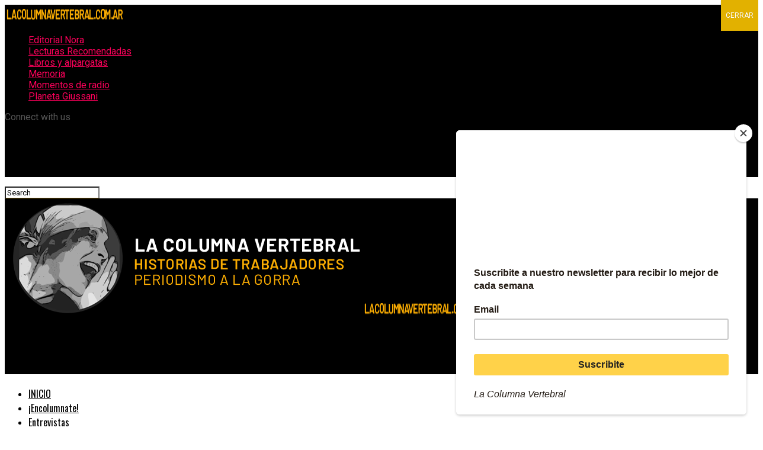

--- FILE ---
content_type: text/html; charset=UTF-8
request_url: https://www.lacolumnavertebral.com.ar/2024/06/28/despidos-en-el-estado-peligran-los-sitios-de-la-memoria/
body_size: 54703
content:
<!DOCTYPE html>
<html dir="ltr" lang="es"
	prefix="og: https://ogp.me/ns# fb: http://ogp.me/ns/fb#" >
<head>
<meta charset="UTF-8" >
<meta name="viewport" id="viewport" content="width=device-width, initial-scale=1.0, maximum-scale=1.0, minimum-scale=1.0, user-scalable=no" />
<link rel="pingback" href="https://www.lacolumnavertebral.com.ar/xmlrpc.php" />
<meta property="og:type" content="article" />
					<meta property="og:image" content="https://www.lacolumnavertebral.com.ar/wp-content/uploads/2024/06/cartel-vuelos-de-la-muerte-1000x600.jpeg" />
		<meta name="twitter:image" content="https://www.lacolumnavertebral.com.ar/wp-content/uploads/2024/06/cartel-vuelos-de-la-muerte-1000x600.jpeg" />
	<meta property="og:url" content="https://www.lacolumnavertebral.com.ar/2024/06/28/despidos-en-el-estado-peligran-los-sitios-de-la-memoria/" />
<meta property="og:title" content="Despidos en el Estado ¿peligran los Sitios de la Memoria?" />
<meta property="og:description" content="Luego de aprobada la tan discutida &#8216;Ley Bases&#8217; que el gobierno consideraba indispensable para ir adelante con su política de privatizaciones y achicamiento del Estado, vuelve el fantasma de los despidos masivos. Desde el gobierno siempre mantuvieron el objetivo de dejar a 70.000 estatales en la calle. El 30 de junio vencen los contratos de [&hellip;]" />
<meta name="twitter:card" content="summary_large_image">
<meta name="twitter:url" content="https://www.lacolumnavertebral.com.ar/2024/06/28/despidos-en-el-estado-peligran-los-sitios-de-la-memoria/">
<meta name="twitter:title" content="Despidos en el Estado ¿peligran los Sitios de la Memoria?">
<meta name="twitter:description" content="Luego de aprobada la tan discutida &#8216;Ley Bases&#8217; que el gobierno consideraba indispensable para ir adelante con su política de privatizaciones y achicamiento del Estado, vuelve el fantasma de los despidos masivos. Desde el gobierno siempre mantuvieron el objetivo de dejar a 70.000 estatales en la calle. El 30 de junio vencen los contratos de [&hellip;]">
<title>Despidos en el Estado ¿peligran los Sitios de la Memoria? - La Columna Vertebral</title>

		<!-- All in One SEO 4.3.1.1 - aioseo.com -->
		<meta name="description" content="Luego de aprobada la tan discutida &#039;Ley Bases&#039; que el gobierno consideraba indispensable para ir adelante con su política de privatizaciones y achicamiento del Estado, vuelve el fantasma de los despidos masivos. Desde el gobierno siempre mantuvieron el objetivo de dejar a 70.000 estatales en la calle. El 30 de junio vencen los contratos de" />
		<meta name="robots" content="max-image-preview:large" />
		<link rel="canonical" href="https://www.lacolumnavertebral.com.ar/2024/06/28/despidos-en-el-estado-peligran-los-sitios-de-la-memoria/" />
		<meta name="generator" content="All in One SEO (AIOSEO) 4.3.1.1 " />
		<meta property="og:locale" content="es_ES" />
		<meta property="og:site_name" content="La Columna Vertebral - Historias de trabajadores" />
		<meta property="og:type" content="article" />
		<meta property="og:title" content="Despidos en el Estado ¿peligran los Sitios de la Memoria? - La Columna Vertebral" />
		<meta property="og:description" content="Luego de aprobada la tan discutida &#039;Ley Bases&#039; que el gobierno consideraba indispensable para ir adelante con su política de privatizaciones y achicamiento del Estado, vuelve el fantasma de los despidos masivos. Desde el gobierno siempre mantuvieron el objetivo de dejar a 70.000 estatales en la calle. El 30 de junio vencen los contratos de" />
		<meta property="og:url" content="https://www.lacolumnavertebral.com.ar/2024/06/28/despidos-en-el-estado-peligran-los-sitios-de-la-memoria/" />
		<meta property="article:published_time" content="2024-06-28T19:48:47+00:00" />
		<meta property="article:modified_time" content="2024-06-28T19:50:37+00:00" />
		<meta name="twitter:card" content="summary_large_image" />
		<meta name="twitter:title" content="Despidos en el Estado ¿peligran los Sitios de la Memoria? - La Columna Vertebral" />
		<meta name="twitter:description" content="Luego de aprobada la tan discutida &#039;Ley Bases&#039; que el gobierno consideraba indispensable para ir adelante con su política de privatizaciones y achicamiento del Estado, vuelve el fantasma de los despidos masivos. Desde el gobierno siempre mantuvieron el objetivo de dejar a 70.000 estatales en la calle. El 30 de junio vencen los contratos de" />
		<script type="application/ld+json" class="aioseo-schema">
			{"@context":"https:\/\/schema.org","@graph":[{"@type":"BlogPosting","@id":"https:\/\/www.lacolumnavertebral.com.ar\/2024\/06\/28\/despidos-en-el-estado-peligran-los-sitios-de-la-memoria\/#blogposting","name":"Despidos en el Estado \u00bfpeligran los Sitios de la Memoria? - La Columna Vertebral","headline":"Despidos en el Estado \u00bfpeligran los Sitios de la Memoria?","author":{"@id":"https:\/\/www.lacolumnavertebral.com.ar\/author\/mlopez\/#author"},"publisher":{"@id":"https:\/\/www.lacolumnavertebral.com.ar\/#person"},"image":{"@type":"ImageObject","url":"https:\/\/www.lacolumnavertebral.com.ar\/wp-content\/uploads\/2024\/06\/cartel-vuelos-de-la-muerte.jpeg","width":1000,"height":666},"datePublished":"2024-06-28T19:48:47-03:00","dateModified":"2024-06-28T19:50:37-03:00","inLanguage":"es-ES","mainEntityOfPage":{"@id":"https:\/\/www.lacolumnavertebral.com.ar\/2024\/06\/28\/despidos-en-el-estado-peligran-los-sitios-de-la-memoria\/#webpage"},"isPartOf":{"@id":"https:\/\/www.lacolumnavertebral.com.ar\/2024\/06\/28\/despidos-en-el-estado-peligran-los-sitios-de-la-memoria\/#webpage"},"articleSection":"Destacada, S\u00edntesis informativa semanal, \u00daltimas noticias"},{"@type":"BreadcrumbList","@id":"https:\/\/www.lacolumnavertebral.com.ar\/2024\/06\/28\/despidos-en-el-estado-peligran-los-sitios-de-la-memoria\/#breadcrumblist","itemListElement":[{"@type":"ListItem","@id":"https:\/\/www.lacolumnavertebral.com.ar\/#listItem","position":1,"item":{"@type":"WebPage","@id":"https:\/\/www.lacolumnavertebral.com.ar\/","name":"Inicio","description":"La Columna Vertebral es tu fuente confiable de noticias sindicales. Descub\u00ed nuestras \u00faltimas coberturas, informes y contenido especial sobre la actualidad laboral. \u00a1Mantenete informado con nosotros!","url":"https:\/\/www.lacolumnavertebral.com.ar\/"},"nextItem":"https:\/\/www.lacolumnavertebral.com.ar\/2024\/#listItem"},{"@type":"ListItem","@id":"https:\/\/www.lacolumnavertebral.com.ar\/2024\/#listItem","position":2,"item":{"@type":"WebPage","@id":"https:\/\/www.lacolumnavertebral.com.ar\/2024\/","name":"2024","url":"https:\/\/www.lacolumnavertebral.com.ar\/2024\/"},"nextItem":"https:\/\/www.lacolumnavertebral.com.ar\/2024\/06\/#listItem","previousItem":"https:\/\/www.lacolumnavertebral.com.ar\/#listItem"},{"@type":"ListItem","@id":"https:\/\/www.lacolumnavertebral.com.ar\/2024\/06\/#listItem","position":3,"item":{"@type":"WebPage","@id":"https:\/\/www.lacolumnavertebral.com.ar\/2024\/06\/","name":"June","url":"https:\/\/www.lacolumnavertebral.com.ar\/2024\/06\/"},"nextItem":"https:\/\/www.lacolumnavertebral.com.ar\/2024\/06\/28\/#listItem","previousItem":"https:\/\/www.lacolumnavertebral.com.ar\/2024\/#listItem"},{"@type":"ListItem","@id":"https:\/\/www.lacolumnavertebral.com.ar\/2024\/06\/28\/#listItem","position":4,"item":{"@type":"WebPage","@id":"https:\/\/www.lacolumnavertebral.com.ar\/2024\/06\/28\/","name":"28","url":"https:\/\/www.lacolumnavertebral.com.ar\/2024\/06\/28\/"},"nextItem":"https:\/\/www.lacolumnavertebral.com.ar\/2024\/06\/28\/despidos-en-el-estado-peligran-los-sitios-de-la-memoria\/#listItem","previousItem":"https:\/\/www.lacolumnavertebral.com.ar\/2024\/06\/#listItem"},{"@type":"ListItem","@id":"https:\/\/www.lacolumnavertebral.com.ar\/2024\/06\/28\/despidos-en-el-estado-peligran-los-sitios-de-la-memoria\/#listItem","position":5,"item":{"@type":"WebPage","@id":"https:\/\/www.lacolumnavertebral.com.ar\/2024\/06\/28\/despidos-en-el-estado-peligran-los-sitios-de-la-memoria\/","name":"Despidos en el Estado \u00bfpeligran los Sitios de la Memoria?","description":"Luego de aprobada la tan discutida 'Ley Bases' que el gobierno consideraba indispensable para ir adelante con su pol\u00edtica de privatizaciones y achicamiento del Estado, vuelve el fantasma de los despidos masivos. Desde el gobierno siempre mantuvieron el objetivo de dejar a 70.000 estatales en la calle. El 30 de junio vencen los contratos de","url":"https:\/\/www.lacolumnavertebral.com.ar\/2024\/06\/28\/despidos-en-el-estado-peligran-los-sitios-de-la-memoria\/"},"previousItem":"https:\/\/www.lacolumnavertebral.com.ar\/2024\/06\/28\/#listItem"}]},{"@type":"Person","@id":"https:\/\/www.lacolumnavertebral.com.ar\/#person","name":"Manuel Lopez","image":{"@type":"ImageObject","@id":"https:\/\/www.lacolumnavertebral.com.ar\/2024\/06\/28\/despidos-en-el-estado-peligran-los-sitios-de-la-memoria\/#personImage","url":"https:\/\/secure.gravatar.com\/avatar\/752cbedef250746bf3ea7f3f7187837a?s=96&d=mm&r=g","width":96,"height":96,"caption":"Manuel Lopez"}},{"@type":"Person","@id":"https:\/\/www.lacolumnavertebral.com.ar\/author\/mlopez\/#author","url":"https:\/\/www.lacolumnavertebral.com.ar\/author\/mlopez\/","name":"Manuel Lopez","image":{"@type":"ImageObject","@id":"https:\/\/www.lacolumnavertebral.com.ar\/2024\/06\/28\/despidos-en-el-estado-peligran-los-sitios-de-la-memoria\/#authorImage","url":"https:\/\/secure.gravatar.com\/avatar\/752cbedef250746bf3ea7f3f7187837a?s=96&d=mm&r=g","width":96,"height":96,"caption":"Manuel Lopez"}},{"@type":"WebPage","@id":"https:\/\/www.lacolumnavertebral.com.ar\/2024\/06\/28\/despidos-en-el-estado-peligran-los-sitios-de-la-memoria\/#webpage","url":"https:\/\/www.lacolumnavertebral.com.ar\/2024\/06\/28\/despidos-en-el-estado-peligran-los-sitios-de-la-memoria\/","name":"Despidos en el Estado \u00bfpeligran los Sitios de la Memoria? - La Columna Vertebral","description":"Luego de aprobada la tan discutida 'Ley Bases' que el gobierno consideraba indispensable para ir adelante con su pol\u00edtica de privatizaciones y achicamiento del Estado, vuelve el fantasma de los despidos masivos. Desde el gobierno siempre mantuvieron el objetivo de dejar a 70.000 estatales en la calle. El 30 de junio vencen los contratos de","inLanguage":"es-ES","isPartOf":{"@id":"https:\/\/www.lacolumnavertebral.com.ar\/#website"},"breadcrumb":{"@id":"https:\/\/www.lacolumnavertebral.com.ar\/2024\/06\/28\/despidos-en-el-estado-peligran-los-sitios-de-la-memoria\/#breadcrumblist"},"author":{"@id":"https:\/\/www.lacolumnavertebral.com.ar\/author\/mlopez\/#author"},"creator":{"@id":"https:\/\/www.lacolumnavertebral.com.ar\/author\/mlopez\/#author"},"image":{"@type":"ImageObject","url":"https:\/\/www.lacolumnavertebral.com.ar\/wp-content\/uploads\/2024\/06\/cartel-vuelos-de-la-muerte.jpeg","@id":"https:\/\/www.lacolumnavertebral.com.ar\/#mainImage","width":1000,"height":666},"primaryImageOfPage":{"@id":"https:\/\/www.lacolumnavertebral.com.ar\/2024\/06\/28\/despidos-en-el-estado-peligran-los-sitios-de-la-memoria\/#mainImage"},"datePublished":"2024-06-28T19:48:47-03:00","dateModified":"2024-06-28T19:50:37-03:00"},{"@type":"WebSite","@id":"https:\/\/www.lacolumnavertebral.com.ar\/#website","url":"https:\/\/www.lacolumnavertebral.com.ar\/","name":"La Columna Vertebral","description":"Historias de trabajadores","inLanguage":"es-ES","publisher":{"@id":"https:\/\/www.lacolumnavertebral.com.ar\/#person"}}]}
		</script>
		<!-- All in One SEO -->

<link rel='dns-prefetch' href='//ajax.googleapis.com' />
<link rel='dns-prefetch' href='//fonts.googleapis.com' />
<link rel='dns-prefetch' href='//s.w.org' />
<link rel='dns-prefetch' href='//pagead2.googlesyndication.com' />
<link rel="alternate" type="application/rss+xml" title="La Columna Vertebral &raquo; Feed" href="https://www.lacolumnavertebral.com.ar/feed/" />
<link rel="alternate" type="application/rss+xml" title="La Columna Vertebral &raquo; Feed de los comentarios" href="https://www.lacolumnavertebral.com.ar/comments/feed/" />
<link rel="alternate" type="application/rss+xml" title="La Columna Vertebral &raquo; Comentario Despidos en el Estado ¿peligran los Sitios de la Memoria? del feed" href="https://www.lacolumnavertebral.com.ar/2024/06/28/despidos-en-el-estado-peligran-los-sitios-de-la-memoria/feed/" />
		<!-- This site uses the Google Analytics by MonsterInsights plugin v8.12.1 - Using Analytics tracking - https://www.monsterinsights.com/ -->
		<!-- Nota: MonsterInsights no está actualmente configurado en este sitio. El dueño del sitio necesita identificarse usando su cuenta de Google Analytics en el panel de ajustes de MonsterInsights. -->
					<!-- No UA code set -->
				<!-- / Google Analytics by MonsterInsights -->
				<script type="text/javascript">
			window._wpemojiSettings = {"baseUrl":"https:\/\/s.w.org\/images\/core\/emoji\/13.1.0\/72x72\/","ext":".png","svgUrl":"https:\/\/s.w.org\/images\/core\/emoji\/13.1.0\/svg\/","svgExt":".svg","source":{"concatemoji":"https:\/\/www.lacolumnavertebral.com.ar\/wp-includes\/js\/wp-emoji-release.min.js?ver=5.8.12"}};
			!function(e,a,t){var n,r,o,i=a.createElement("canvas"),p=i.getContext&&i.getContext("2d");function s(e,t){var a=String.fromCharCode;p.clearRect(0,0,i.width,i.height),p.fillText(a.apply(this,e),0,0);e=i.toDataURL();return p.clearRect(0,0,i.width,i.height),p.fillText(a.apply(this,t),0,0),e===i.toDataURL()}function c(e){var t=a.createElement("script");t.src=e,t.defer=t.type="text/javascript",a.getElementsByTagName("head")[0].appendChild(t)}for(o=Array("flag","emoji"),t.supports={everything:!0,everythingExceptFlag:!0},r=0;r<o.length;r++)t.supports[o[r]]=function(e){if(!p||!p.fillText)return!1;switch(p.textBaseline="top",p.font="600 32px Arial",e){case"flag":return s([127987,65039,8205,9895,65039],[127987,65039,8203,9895,65039])?!1:!s([55356,56826,55356,56819],[55356,56826,8203,55356,56819])&&!s([55356,57332,56128,56423,56128,56418,56128,56421,56128,56430,56128,56423,56128,56447],[55356,57332,8203,56128,56423,8203,56128,56418,8203,56128,56421,8203,56128,56430,8203,56128,56423,8203,56128,56447]);case"emoji":return!s([10084,65039,8205,55357,56613],[10084,65039,8203,55357,56613])}return!1}(o[r]),t.supports.everything=t.supports.everything&&t.supports[o[r]],"flag"!==o[r]&&(t.supports.everythingExceptFlag=t.supports.everythingExceptFlag&&t.supports[o[r]]);t.supports.everythingExceptFlag=t.supports.everythingExceptFlag&&!t.supports.flag,t.DOMReady=!1,t.readyCallback=function(){t.DOMReady=!0},t.supports.everything||(n=function(){t.readyCallback()},a.addEventListener?(a.addEventListener("DOMContentLoaded",n,!1),e.addEventListener("load",n,!1)):(e.attachEvent("onload",n),a.attachEvent("onreadystatechange",function(){"complete"===a.readyState&&t.readyCallback()})),(n=t.source||{}).concatemoji?c(n.concatemoji):n.wpemoji&&n.twemoji&&(c(n.twemoji),c(n.wpemoji)))}(window,document,window._wpemojiSettings);
		</script>
		<style type="text/css">
img.wp-smiley,
img.emoji {
	display: inline !important;
	border: none !important;
	box-shadow: none !important;
	height: 1em !important;
	width: 1em !important;
	margin: 0 .07em !important;
	vertical-align: -0.1em !important;
	background: none !important;
	padding: 0 !important;
}
</style>
			<style type="text/css">
		</style>
		<link rel='stylesheet' id='scap.flashblock-css'  href='https://www.lacolumnavertebral.com.ar/wp-content/plugins/compact-wp-audio-player/css/flashblock.css?ver=5.8.12' type='text/css' media='all' />
<link rel='stylesheet' id='scap.player-css'  href='https://www.lacolumnavertebral.com.ar/wp-content/plugins/compact-wp-audio-player/css/player.css?ver=5.8.12' type='text/css' media='all' />
<link rel='stylesheet' id='iheg-fontawesome-css'  href='https://www.lacolumnavertebral.com.ar/wp-content/plugins/image-hover-effects-block//assets/fontawesome-v5/css/all.min.css?ver=1.4.5' type='text/css' media='all' />
<link rel='stylesheet' id='jquery-ui-css'  href='https://www.lacolumnavertebral.com.ar/wp-content/plugins/wp-pagebuilder/assets/css/jquery-ui.css?ver=1.12.1' type='text/css' media='all' />
<link rel='stylesheet' id='animate-css'  href='https://www.lacolumnavertebral.com.ar/wp-content/plugins/getwid/vendors/animate.css/animate.min.css?ver=3.7.0' type='text/css' media='all' />
<link rel='stylesheet' id='font-awesome-5-css'  href='https://www.lacolumnavertebral.com.ar/wp-content/plugins/wp-pagebuilder/assets/css/font-awesome-5.min.css?ver=all' type='text/css' media='all' />
<link rel='stylesheet' id='wppb-fonts-css'  href='https://www.lacolumnavertebral.com.ar/wp-content/plugins/wp-pagebuilder/assets/css/wppb-fonts.css?ver=all' type='text/css' media='all' />
<link rel='stylesheet' id='wppb-addons-css'  href='https://www.lacolumnavertebral.com.ar/wp-content/plugins/wp-pagebuilder/assets/css/wppb-addons.css?ver=all' type='text/css' media='all' />
<link rel='stylesheet' id='wppb-main-css'  href='https://www.lacolumnavertebral.com.ar/wp-content/plugins/wp-pagebuilder/assets/css/wppb-main.css?ver=all' type='text/css' media='all' />
<link rel='stylesheet' id='wp-block-library-css'  href='https://www.lacolumnavertebral.com.ar/wp-includes/css/dist/block-library/style.min.css?ver=5.8.12' type='text/css' media='all' />
<link rel='stylesheet' id='wp-components-css'  href='https://www.lacolumnavertebral.com.ar/wp-includes/css/dist/components/style.min.css?ver=5.8.12' type='text/css' media='all' />
<link rel='stylesheet' id='wp-block-editor-css'  href='https://www.lacolumnavertebral.com.ar/wp-includes/css/dist/block-editor/style.min.css?ver=5.8.12' type='text/css' media='all' />
<link rel='stylesheet' id='wp-nux-css'  href='https://www.lacolumnavertebral.com.ar/wp-includes/css/dist/nux/style.min.css?ver=5.8.12' type='text/css' media='all' />
<link rel='stylesheet' id='wp-reusable-blocks-css'  href='https://www.lacolumnavertebral.com.ar/wp-includes/css/dist/reusable-blocks/style.min.css?ver=5.8.12' type='text/css' media='all' />
<link rel='stylesheet' id='wp-editor-css'  href='https://www.lacolumnavertebral.com.ar/wp-includes/css/dist/editor/style.min.css?ver=5.8.12' type='text/css' media='all' />
<link rel='stylesheet' id='atb-animated-text-style-css'  href='https://www.lacolumnavertebral.com.ar/wp-content/plugins/animated-text-block/dist/style.css?ver=1.0.4' type='text/css' media='all' />
<link rel='stylesheet' id='icb-image-compare-style-css'  href='https://www.lacolumnavertebral.com.ar/wp-content/plugins/before-after-image-compare/dist/style.css?ver=1.1.3' type='text/css' media='all' />
<link rel='stylesheet' id='iheg-image-hover-css'  href='https://www.lacolumnavertebral.com.ar/wp-content/plugins/image-hover-effects-block/assets/css/style.min.css?ver=1.4.5' type='text/css' media='all' />
<link rel='stylesheet' id='owa-front-end-styles-css'  href='https://www.lacolumnavertebral.com.ar/wp-content/plugins/organic-widget-area-block/src/css/style.css?ver=1631224340' type='text/css' media='all' />
<link rel='stylesheet' id='ttb-text-typing-style-css'  href='https://www.lacolumnavertebral.com.ar/wp-content/plugins/text-typing/dist/style.css?ver=1.0.3' type='text/css' media='all' />
<link rel='stylesheet' id='liquid-block-speech-css'  href='https://www.lacolumnavertebral.com.ar/wp-content/plugins/liquid-speech-balloon/css/block.css?ver=5.8.12' type='text/css' media='all' />
<link rel='stylesheet' id='fontawesome-free-css'  href='https://www.lacolumnavertebral.com.ar/wp-content/plugins/getwid/vendors/fontawesome-free/css/all.min.css?ver=5.5.0' type='text/css' media='all' />
<link rel='stylesheet' id='slick-css'  href='https://www.lacolumnavertebral.com.ar/wp-content/plugins/getwid/vendors/slick/slick/slick.min.css?ver=1.9.0' type='text/css' media='all' />
<link rel='stylesheet' id='slick-theme-css'  href='https://www.lacolumnavertebral.com.ar/wp-content/plugins/getwid/vendors/slick/slick/slick-theme.min.css?ver=1.9.0' type='text/css' media='all' />
<link rel='stylesheet' id='fancybox-css'  href='https://www.lacolumnavertebral.com.ar/wp-content/plugins/getwid/vendors/fancybox/jquery.fancybox.min.css?ver=3.5.7' type='text/css' media='all' />
<link rel='stylesheet' id='getwid-blocks-css'  href='https://www.lacolumnavertebral.com.ar/wp-content/plugins/getwid/assets/css/blocks.style.css?ver=1.8.3' type='text/css' media='all' />
<style id='getwid-blocks-inline-css' type='text/css'>
.wp-block-getwid-section .wp-block-getwid-section__wrapper .wp-block-getwid-section__inner-wrapper{max-width: 740px;}
</style>
<link rel='stylesheet' id='fts-feeds-css'  href='https://www.lacolumnavertebral.com.ar/wp-content/plugins/feed-them-social/feeds/css/styles.css?ver=2.9.6.3' type='text/css' media='' />
<link rel='stylesheet' id='rs-plugin-settings-css'  href='https://www.lacolumnavertebral.com.ar/wp-content/plugins/revslider/public/assets/css/settings.css?ver=5.4.6.3.1' type='text/css' media='all' />
<style id='rs-plugin-settings-inline-css' type='text/css'>
#rs-demo-id {}
</style>
<link rel='stylesheet' id='theiaPostSlider-css'  href='https://www.lacolumnavertebral.com.ar/wp-content/plugins/theia-post-slider-premium/dist/css/font-theme.css?ver=2.1.3' type='text/css' media='all' />
<style id='theiaPostSlider-inline-css' type='text/css'>


				.theiaPostSlider_nav.fontTheme ._title,
				.theiaPostSlider_nav.fontTheme ._text {
					line-height: 48px;
				}
	
				.theiaPostSlider_nav.fontTheme ._button,
				.theiaPostSlider_nav.fontTheme ._button svg {
					color: #f08100;
					fill: #f08100;
				}
	
				.theiaPostSlider_nav.fontTheme ._button ._2 span {
					font-size: 48px;
					line-height: 48px;
				}
	
				.theiaPostSlider_nav.fontTheme ._button ._2 svg {
					width: 48px;
				}
	
				.theiaPostSlider_nav.fontTheme ._button:hover,
				.theiaPostSlider_nav.fontTheme ._button:focus,
				.theiaPostSlider_nav.fontTheme ._button:hover svg,
				.theiaPostSlider_nav.fontTheme ._button:focus svg {
					color: #ffa338;
					fill: #ffa338;
				}
	
				.theiaPostSlider_nav.fontTheme ._disabled,				 
                .theiaPostSlider_nav.fontTheme ._disabled svg {
					color: #777777 !important;
					fill: #777777 !important;
				}
			
</style>
<link rel='stylesheet' id='theiaPostSlider-font-css'  href='https://www.lacolumnavertebral.com.ar/wp-content/plugins/theia-post-slider-premium/assets/fonts/style.css?ver=2.1.3' type='text/css' media='all' />
<link rel='stylesheet' id='wpemfb-lightbox-css'  href='https://www.lacolumnavertebral.com.ar/wp-content/plugins/wp-embed-facebook/templates/lightbox/css/lightbox.css?ver=3.0.10' type='text/css' media='all' />
<link rel='stylesheet' id='ql-jquery-ui-css'  href='//ajax.googleapis.com/ajax/libs/jqueryui/1.12.1/themes/smoothness/jquery-ui.css?ver=5.8.12' type='text/css' media='all' />
<link rel='stylesheet' id='b88dbcda9-css'  href='https://www.lacolumnavertebral.com.ar/wp-content/uploads/essential-addons-elementor/734e5f942.min.css?ver=1768891180' type='text/css' media='all' />
<link rel='stylesheet' id='hfe-style-css'  href='https://www.lacolumnavertebral.com.ar/wp-content/plugins/header-footer-elementor/assets/css/header-footer-elementor.css?ver=1.6.4' type='text/css' media='all' />
<link rel='stylesheet' id='elementor-icons-css'  href='https://www.lacolumnavertebral.com.ar/wp-content/plugins/elementor/assets/lib/eicons/css/elementor-icons.min.css?ver=5.12.0' type='text/css' media='all' />
<style id='elementor-icons-inline-css' type='text/css'>

		.elementor-add-new-section .elementor-add-templately-promo-button{
            background-color: #5d4fff;
            background-image: url(https://www.lacolumnavertebral.com.ar/wp-content/plugins/essential-addons-for-elementor-lite/assets/admin/images/templately/logo-icon.svg);
            background-repeat: no-repeat;
            background-position: center center;
            margin-left: 5px;
            position: relative;
            bottom: 5px;
        }
</style>
<link rel='stylesheet' id='elementor-frontend-css'  href='https://www.lacolumnavertebral.com.ar/wp-content/plugins/elementor/assets/css/frontend.min.css?ver=3.4.3' type='text/css' media='all' />
<style id='elementor-frontend-inline-css' type='text/css'>
@font-face{font-family:eicons;src:url(https://www.lacolumnavertebral.com.ar/wp-content/plugins/elementor/assets/lib/eicons/fonts/eicons.eot?5.10.0);src:url(https://www.lacolumnavertebral.com.ar/wp-content/plugins/elementor/assets/lib/eicons/fonts/eicons.eot?5.10.0#iefix) format("embedded-opentype"),url(https://www.lacolumnavertebral.com.ar/wp-content/plugins/elementor/assets/lib/eicons/fonts/eicons.woff2?5.10.0) format("woff2"),url(https://www.lacolumnavertebral.com.ar/wp-content/plugins/elementor/assets/lib/eicons/fonts/eicons.woff?5.10.0) format("woff"),url(https://www.lacolumnavertebral.com.ar/wp-content/plugins/elementor/assets/lib/eicons/fonts/eicons.ttf?5.10.0) format("truetype"),url(https://www.lacolumnavertebral.com.ar/wp-content/plugins/elementor/assets/lib/eicons/fonts/eicons.svg?5.10.0#eicon) format("svg");font-weight:400;font-style:normal}
</style>
<link rel='stylesheet' id='elementor-post-10165-css'  href='https://www.lacolumnavertebral.com.ar/wp-content/uploads/elementor/css/post-10165.css?ver=1631290901' type='text/css' media='all' />
<link rel='stylesheet' id='elementor-global-css'  href='https://www.lacolumnavertebral.com.ar/wp-content/uploads/elementor/css/global.css?ver=1631290901' type='text/css' media='all' />
<link rel='stylesheet' id='mvp-custom-style-css'  href='https://www.lacolumnavertebral.com.ar/wp-content/themes/zox-news/style.css?ver=5.8.12' type='text/css' media='all' />
<style id='mvp-custom-style-inline-css' type='text/css'>


#mvp-wallpaper {
	background: url() no-repeat 50% 0;
	}

#mvp-foot-copy a {
	color: #0be6af;
	}

#mvp-content-main p a,
.mvp-post-add-main p a {
	box-shadow: inset 0 -4px 0 #0be6af;
	}

#mvp-content-main p a:hover,
.mvp-post-add-main p a:hover {
	background: #0be6af;
	}

a,
a:visited,
.post-info-name a,
.woocommerce .woocommerce-breadcrumb a {
	color: #ff005b;
	}

#mvp-side-wrap a:hover {
	color: #ff005b;
	}

.mvp-fly-top:hover,
.mvp-vid-box-wrap,
ul.mvp-soc-mob-list li.mvp-soc-mob-com {
	background: #b58409;
	}

nav.mvp-fly-nav-menu ul li.menu-item-has-children:after,
.mvp-feat1-left-wrap span.mvp-cd-cat,
.mvp-widget-feat1-top-story span.mvp-cd-cat,
.mvp-widget-feat2-left-cont span.mvp-cd-cat,
.mvp-widget-dark-feat span.mvp-cd-cat,
.mvp-widget-dark-sub span.mvp-cd-cat,
.mvp-vid-wide-text span.mvp-cd-cat,
.mvp-feat2-top-text span.mvp-cd-cat,
.mvp-feat3-main-story span.mvp-cd-cat,
.mvp-feat3-sub-text span.mvp-cd-cat,
.mvp-feat4-main-text span.mvp-cd-cat,
.woocommerce-message:before,
.woocommerce-info:before,
.woocommerce-message:before {
	color: #b58409;
	}

#searchform input,
.mvp-authors-name {
	border-bottom: 1px solid #b58409;
	}

.mvp-fly-top:hover {
	border-top: 1px solid #b58409;
	border-left: 1px solid #b58409;
	border-bottom: 1px solid #b58409;
	}

.woocommerce .widget_price_filter .ui-slider .ui-slider-handle,
.woocommerce #respond input#submit.alt,
.woocommerce a.button.alt,
.woocommerce button.button.alt,
.woocommerce input.button.alt,
.woocommerce #respond input#submit.alt:hover,
.woocommerce a.button.alt:hover,
.woocommerce button.button.alt:hover,
.woocommerce input.button.alt:hover {
	background-color: #b58409;
	}

.woocommerce-error,
.woocommerce-info,
.woocommerce-message {
	border-top-color: #b58409;
	}

ul.mvp-feat1-list-buts li.active span.mvp-feat1-list-but,
span.mvp-widget-home-title,
span.mvp-post-cat,
span.mvp-feat1-pop-head {
	background: #999600;
	}

.woocommerce span.onsale {
	background-color: #999600;
	}

.mvp-widget-feat2-side-more-but,
.woocommerce .star-rating span:before,
span.mvp-prev-next-label,
.mvp-cat-date-wrap .sticky {
	color: #999600 !important;
	}

#mvp-main-nav-top,
#mvp-fly-wrap,
.mvp-soc-mob-right,
#mvp-main-nav-small-cont {
	background: #000000;
	}

#mvp-main-nav-small .mvp-fly-but-wrap span,
#mvp-main-nav-small .mvp-search-but-wrap span,
.mvp-nav-top-left .mvp-fly-but-wrap span,
#mvp-fly-wrap .mvp-fly-but-wrap span {
	background: #555555;
	}

.mvp-nav-top-right .mvp-nav-search-but,
span.mvp-fly-soc-head,
.mvp-soc-mob-right i,
#mvp-main-nav-small span.mvp-nav-search-but,
#mvp-main-nav-small .mvp-nav-menu ul li a  {
	color: #555555;
	}

#mvp-main-nav-small .mvp-nav-menu ul li.menu-item-has-children a:after {
	border-color: #555555 transparent transparent transparent;
	}

#mvp-nav-top-wrap span.mvp-nav-search-but:hover,
#mvp-main-nav-small span.mvp-nav-search-but:hover {
	color: #0be6af;
	}

#mvp-nav-top-wrap .mvp-fly-but-wrap:hover span,
#mvp-main-nav-small .mvp-fly-but-wrap:hover span,
span.mvp-woo-cart-num:hover {
	background: #0be6af;
	}

#mvp-main-nav-bot-cont {
	background: #ffffff;
	}

#mvp-nav-bot-wrap .mvp-fly-but-wrap span,
#mvp-nav-bot-wrap .mvp-search-but-wrap span {
	background: #000000;
	}

#mvp-nav-bot-wrap span.mvp-nav-search-but,
#mvp-nav-bot-wrap .mvp-nav-menu ul li a {
	color: #000000;
	}

#mvp-nav-bot-wrap .mvp-nav-menu ul li.menu-item-has-children a:after {
	border-color: #000000 transparent transparent transparent;
	}

.mvp-nav-menu ul li:hover a {
	border-bottom: 5px solid #0be6af;
	}

#mvp-nav-bot-wrap .mvp-fly-but-wrap:hover span {
	background: #0be6af;
	}

#mvp-nav-bot-wrap span.mvp-nav-search-but:hover {
	color: #0be6af;
	}

body,
.mvp-feat1-feat-text p,
.mvp-feat2-top-text p,
.mvp-feat3-main-text p,
.mvp-feat3-sub-text p,
#searchform input,
.mvp-author-info-text,
span.mvp-post-excerpt,
.mvp-nav-menu ul li ul.sub-menu li a,
nav.mvp-fly-nav-menu ul li a,
.mvp-ad-label,
span.mvp-feat-caption,
.mvp-post-tags a,
.mvp-post-tags a:visited,
span.mvp-author-box-name a,
#mvp-author-box-text p,
.mvp-post-gallery-text p,
ul.mvp-soc-mob-list li span,
#comments,
h3#reply-title,
h2.comments,
#mvp-foot-copy p,
span.mvp-fly-soc-head,
.mvp-post-tags-header,
span.mvp-prev-next-label,
span.mvp-post-add-link-but,
#mvp-comments-button a,
#mvp-comments-button span.mvp-comment-but-text,
.woocommerce ul.product_list_widget span.product-title,
.woocommerce ul.product_list_widget li a,
.woocommerce #reviews #comments ol.commentlist li .comment-text p.meta,
.woocommerce div.product p.price,
.woocommerce div.product p.price ins,
.woocommerce div.product p.price del,
.woocommerce ul.products li.product .price del,
.woocommerce ul.products li.product .price ins,
.woocommerce ul.products li.product .price,
.woocommerce #respond input#submit,
.woocommerce a.button,
.woocommerce button.button,
.woocommerce input.button,
.woocommerce .widget_price_filter .price_slider_amount .button,
.woocommerce span.onsale,
.woocommerce-review-link,
#woo-content p.woocommerce-result-count,
.woocommerce div.product .woocommerce-tabs ul.tabs li a,
a.mvp-inf-more-but,
span.mvp-cont-read-but,
span.mvp-cd-cat,
span.mvp-cd-date,
.mvp-feat4-main-text p,
span.mvp-woo-cart-num,
span.mvp-widget-home-title2,
.wp-caption,
#mvp-content-main p.wp-caption-text,
.gallery-caption,
.mvp-post-add-main p.wp-caption-text,
#bbpress-forums,
#bbpress-forums p,
.protected-post-form input,
#mvp-feat6-text p {
	font-family: 'Roboto', sans-serif;
	}

.mvp-blog-story-text p,
span.mvp-author-page-desc,
#mvp-404 p,
.mvp-widget-feat1-bot-text p,
.mvp-widget-feat2-left-text p,
.mvp-flex-story-text p,
.mvp-search-text p,
#mvp-content-main p,
.mvp-post-add-main p,
#mvp-content-main ul li,
#mvp-content-main ol li,
.rwp-summary,
.rwp-u-review__comment,
.mvp-feat5-mid-main-text p,
.mvp-feat5-small-main-text p,
#mvp-content-main .wp-block-button__link,
.wp-block-audio figcaption,
.wp-block-video figcaption,
.wp-block-embed figcaption,
.wp-block-verse pre,
pre.wp-block-verse {
	font-family: 'PT Serif', sans-serif;
	}

.mvp-nav-menu ul li a,
#mvp-foot-menu ul li a {
	font-family: 'Oswald', sans-serif;
	}


.mvp-feat1-sub-text h2,
.mvp-feat1-pop-text h2,
.mvp-feat1-list-text h2,
.mvp-widget-feat1-top-text h2,
.mvp-widget-feat1-bot-text h2,
.mvp-widget-dark-feat-text h2,
.mvp-widget-dark-sub-text h2,
.mvp-widget-feat2-left-text h2,
.mvp-widget-feat2-right-text h2,
.mvp-blog-story-text h2,
.mvp-flex-story-text h2,
.mvp-vid-wide-more-text p,
.mvp-prev-next-text p,
.mvp-related-text,
.mvp-post-more-text p,
h2.mvp-authors-latest a,
.mvp-feat2-bot-text h2,
.mvp-feat3-sub-text h2,
.mvp-feat3-main-text h2,
.mvp-feat4-main-text h2,
.mvp-feat5-text h2,
.mvp-feat5-mid-main-text h2,
.mvp-feat5-small-main-text h2,
.mvp-feat5-mid-sub-text h2,
#mvp-feat6-text h2,
.alp-related-posts-wrapper .alp-related-post .post-title {
	font-family: 'Oswald', sans-serif;
	}

.mvp-feat2-top-text h2,
.mvp-feat1-feat-text h2,
h1.mvp-post-title,
h1.mvp-post-title-wide,
.mvp-drop-nav-title h4,
#mvp-content-main blockquote p,
.mvp-post-add-main blockquote p,
#mvp-content-main p.has-large-font-size,
#mvp-404 h1,
#woo-content h1.page-title,
.woocommerce div.product .product_title,
.woocommerce ul.products li.product h3,
.alp-related-posts .current .post-title {
	font-family: 'Oswald', sans-serif;
	}

span.mvp-feat1-pop-head,
.mvp-feat1-pop-text:before,
span.mvp-feat1-list-but,
span.mvp-widget-home-title,
.mvp-widget-feat2-side-more,
span.mvp-post-cat,
span.mvp-page-head,
h1.mvp-author-top-head,
.mvp-authors-name,
#mvp-content-main h1,
#mvp-content-main h2,
#mvp-content-main h3,
#mvp-content-main h4,
#mvp-content-main h5,
#mvp-content-main h6,
.woocommerce .related h2,
.woocommerce div.product .woocommerce-tabs .panel h2,
.woocommerce div.product .product_title,
.mvp-feat5-side-list .mvp-feat1-list-img:after {
	font-family: 'Roboto', sans-serif;
	}

	

	.mvp-vid-box-wrap,
	.mvp-feat1-left-wrap span.mvp-cd-cat,
	.mvp-widget-feat1-top-story span.mvp-cd-cat,
	.mvp-widget-feat2-left-cont span.mvp-cd-cat,
	.mvp-widget-dark-feat span.mvp-cd-cat,
	.mvp-widget-dark-sub span.mvp-cd-cat,
	.mvp-vid-wide-text span.mvp-cd-cat,
	.mvp-feat2-top-text span.mvp-cd-cat,
	.mvp-feat3-main-story span.mvp-cd-cat {
		color: #fff;
		}
		

	.mvp-nav-links {
		display: none;
		}
		

	@media screen and (max-width: 479px) {
		.single #mvp-content-body-top {
			max-height: 400px;
			}
		.single .mvp-cont-read-but-wrap {
			display: inline;
			}
		}
		

	.alp-advert {
		display: none;
	}
	.alp-related-posts-wrapper .alp-related-posts .current {
		margin: 0 0 10px;
	}
		
</style>
<link rel='stylesheet' id='mvp-reset-css'  href='https://www.lacolumnavertebral.com.ar/wp-content/themes/zox-news/css/reset.css?ver=5.8.12' type='text/css' media='all' />
<link rel='stylesheet' id='fontawesome-css'  href='https://www.lacolumnavertebral.com.ar/wp-content/themes/zox-news/font-awesome/css/font-awesome.css?ver=5.8.12' type='text/css' media='all' />
<link crossorigin="anonymous" rel='stylesheet' id='mvp-fonts-css'  href='//fonts.googleapis.com/css?family=Roboto%3A300%2C400%2C700%2C900%7COswald%3A400%2C700%7CAdvent+Pro%3A700%7COpen+Sans%3A700%7CAnton%3A400Oswald%3A100%2C200%2C300%2C400%2C500%2C600%2C700%2C800%2C900%7COswald%3A100%2C200%2C300%2C400%2C500%2C600%2C700%2C800%2C900%7CRoboto%3A100%2C200%2C300%2C400%2C500%2C600%2C700%2C800%2C900%7CRoboto%3A100%2C200%2C300%2C400%2C500%2C600%2C700%2C800%2C900%7CPT+Serif%3A100%2C200%2C300%2C400%2C500%2C600%2C700%2C800%2C900%7COswald%3A100%2C200%2C300%2C400%2C500%2C600%2C700%2C800%2C900%26subset%3Dlatin%2Clatin-ext%2Ccyrillic%2Ccyrillic-ext%2Cgreek-ext%2Cgreek%2Cvietnamese' type='text/css' media='all' />
<link rel='stylesheet' id='mvp-media-queries-css'  href='https://www.lacolumnavertebral.com.ar/wp-content/themes/zox-news/css/media-queries.css?ver=5.8.12' type='text/css' media='all' />
<link rel='stylesheet' id='wp-members-css'  href='https://www.lacolumnavertebral.com.ar/wp-content/plugins/wp-members/assets/css/forms/generic-no-float.min.css?ver=3.3.9.3' type='text/css' media='all' />
<link rel='stylesheet' id='wppb-posts-css-css'  href='https://www.lacolumnavertebral.com.ar/wp-content/plugins/wp-pagebuilder/addons/posts/assets/css/posts-addon.css?ver=5.8.12' type='text/css' media='all' />
<link rel='stylesheet' id='popup-maker-site-css'  href='https://www.lacolumnavertebral.com.ar/wp-content/plugins/popup-maker/assets/css/pum-site.min.css?ver=1.16.2' type='text/css' media='all' />
<style id='popup-maker-site-inline-css' type='text/css'>
/* Popup Google Fonts */
@import url('//fonts.googleapis.com/css?family=Oswald:700|Roboto Condensed:400|Montserrat:100');

/* Popup Theme 10395: Tema por defecto */
.pum-theme-10395, .pum-theme-tema-por-defecto { background-color: rgba( 255, 255, 255, 1.00 ) } 
.pum-theme-10395 .pum-container, .pum-theme-tema-por-defecto .pum-container { padding: 18px; border-radius: 0px; border: 1px none #000000; box-shadow: 1px 1px 3px 0px rgba( 2, 2, 2, 0.23 ); background-color: rgba( 255, 255, 255, 1.00 ) } 
.pum-theme-10395 .pum-title, .pum-theme-tema-por-defecto .pum-title { color: #000000; text-align: left; text-shadow: 0px 0px 0px rgba( 2, 2, 2, 0.23 ); font-family: Oswald; font-weight: 700; font-size: 32px; line-height: 36px } 
.pum-theme-10395 .pum-content, .pum-theme-tema-por-defecto .pum-content { color: #0a0a0a; font-family: Roboto Condensed; font-weight: 400 } 
.pum-theme-10395 .pum-content + .pum-close, .pum-theme-tema-por-defecto .pum-content + .pum-close { position: absolute; height: auto; width: auto; left: auto; right: 0px; bottom: auto; top: 0px; padding: 8px; color: #ffffff; font-family: inherit; font-weight: 400; font-size: 12px; line-height: 36px; border: 1px none #ffffff; border-radius: 0px; box-shadow: 1px 1px 3px 0px rgba( 2, 2, 2, 0.23 ); text-shadow: 0px 0px 0px rgba( 0, 0, 0, 0.23 ); background-color: rgba( 226, 177, 0, 1.00 ) } 

/* Popup Theme 10401: Barra flotante - Azul claro */
.pum-theme-10401, .pum-theme-floating-bar { background-color: rgba( 255, 255, 255, 0.00 ) } 
.pum-theme-10401 .pum-container, .pum-theme-floating-bar .pum-container { padding: 8px; border-radius: 0px; border: 1px none #000000; box-shadow: 1px 1px 3px 0px rgba( 2, 2, 2, 0.23 ); background-color: rgba( 238, 246, 252, 1.00 ) } 
.pum-theme-10401 .pum-title, .pum-theme-floating-bar .pum-title { color: #505050; text-align: left; text-shadow: 0px 0px 0px rgba( 2, 2, 2, 0.23 ); font-family: inherit; font-weight: 400; font-size: 32px; line-height: 36px } 
.pum-theme-10401 .pum-content, .pum-theme-floating-bar .pum-content { color: #505050; font-family: inherit; font-weight: 400 } 
.pum-theme-10401 .pum-content + .pum-close, .pum-theme-floating-bar .pum-content + .pum-close { position: absolute; height: 18px; width: 18px; left: auto; right: 5px; bottom: auto; top: 50%; padding: 0px; color: #505050; font-family: Sans-Serif; font-weight: 700; font-size: 15px; line-height: 18px; border: 1px solid #505050; border-radius: 15px; box-shadow: 0px 0px 0px 0px rgba( 2, 2, 2, 0.00 ); text-shadow: 0px 0px 0px rgba( 0, 0, 0, 0.00 ); background-color: rgba( 255, 255, 255, 0.00 ); transform: translate(0, -50%) } 

/* Popup Theme 10402: Solo contenido - Para usar con maquetadores de páginas o el editor de bloques */
.pum-theme-10402, .pum-theme-content-only { background-color: rgba( 0, 0, 0, 0.70 ) } 
.pum-theme-10402 .pum-container, .pum-theme-content-only .pum-container { padding: 0px; border-radius: 0px; border: 1px none #000000; box-shadow: 0px 0px 0px 0px rgba( 2, 2, 2, 0.00 ) } 
.pum-theme-10402 .pum-title, .pum-theme-content-only .pum-title { color: #000000; text-align: left; text-shadow: 0px 0px 0px rgba( 2, 2, 2, 0.23 ); font-family: inherit; font-weight: 400; font-size: 32px; line-height: 36px } 
.pum-theme-10402 .pum-content, .pum-theme-content-only .pum-content { color: #8c8c8c; font-family: inherit; font-weight: 400 } 
.pum-theme-10402 .pum-content + .pum-close, .pum-theme-content-only .pum-content + .pum-close { position: absolute; height: 18px; width: 18px; left: auto; right: 7px; bottom: auto; top: 7px; padding: 0px; color: #000000; font-family: inherit; font-weight: 700; font-size: 20px; line-height: 20px; border: 1px none #ffffff; border-radius: 15px; box-shadow: 0px 0px 0px 0px rgba( 2, 2, 2, 0.00 ); text-shadow: 0px 0px 0px rgba( 0, 0, 0, 0.00 ); background-color: rgba( 255, 255, 255, 0.00 ) } 

/* Popup Theme 10400: Borde enmarcado */
.pum-theme-10400, .pum-theme-framed-border { background-color: rgba( 255, 255, 255, 0.50 ) } 
.pum-theme-10400 .pum-container, .pum-theme-framed-border .pum-container { padding: 18px; border-radius: 0px; border: 20px outset #dd3333; box-shadow: 1px 1px 3px 0px rgba( 2, 2, 2, 0.97 ) inset; background-color: rgba( 255, 251, 239, 1.00 ) } 
.pum-theme-10400 .pum-title, .pum-theme-framed-border .pum-title { color: #000000; text-align: left; text-shadow: 0px 0px 0px rgba( 2, 2, 2, 0.23 ); font-family: inherit; font-weight: 100; font-size: 32px; line-height: 36px } 
.pum-theme-10400 .pum-content, .pum-theme-framed-border .pum-content { color: #2d2d2d; font-family: inherit; font-weight: 100 } 
.pum-theme-10400 .pum-content + .pum-close, .pum-theme-framed-border .pum-content + .pum-close { position: absolute; height: 20px; width: 20px; left: auto; right: -20px; bottom: auto; top: -20px; padding: 0px; color: #ffffff; font-family: Tahoma; font-weight: 700; font-size: 16px; line-height: 18px; border: 1px none #ffffff; border-radius: 0px; box-shadow: 0px 0px 0px 0px rgba( 2, 2, 2, 0.23 ); text-shadow: 0px 0px 0px rgba( 0, 0, 0, 0.23 ); background-color: rgba( 0, 0, 0, 0.55 ) } 

/* Popup Theme 10399: Moderno */
.pum-theme-10399, .pum-theme-cutting-edge { background-color: rgba( 0, 0, 0, 0.50 ) } 
.pum-theme-10399 .pum-container, .pum-theme-cutting-edge .pum-container { padding: 18px; border-radius: 0px; border: 1px none #000000; box-shadow: 0px 10px 25px 0px rgba( 2, 2, 2, 0.50 ); background-color: rgba( 30, 115, 190, 1.00 ) } 
.pum-theme-10399 .pum-title, .pum-theme-cutting-edge .pum-title { color: #ffffff; text-align: left; text-shadow: 0px 0px 0px rgba( 2, 2, 2, 0.23 ); font-family: Sans-Serif; font-weight: 100; font-size: 26px; line-height: 28px } 
.pum-theme-10399 .pum-content, .pum-theme-cutting-edge .pum-content { color: #ffffff; font-family: inherit; font-weight: 100 } 
.pum-theme-10399 .pum-content + .pum-close, .pum-theme-cutting-edge .pum-content + .pum-close { position: absolute; height: 24px; width: 24px; left: auto; right: 0px; bottom: auto; top: 0px; padding: 0px; color: #1e73be; font-family: Times New Roman; font-weight: 100; font-size: 32px; line-height: 24px; border: 1px none #ffffff; border-radius: 0px; box-shadow: -1px 1px 1px 0px rgba( 2, 2, 2, 0.10 ); text-shadow: -1px 1px 1px rgba( 0, 0, 0, 0.10 ); background-color: rgba( 238, 238, 34, 1.00 ) } 

/* Popup Theme 10397: Azul corporativo */
.pum-theme-10397, .pum-theme-enterprise-blue { background-color: rgba( 0, 0, 0, 0.70 ) } 
.pum-theme-10397 .pum-container, .pum-theme-enterprise-blue .pum-container { padding: 28px; border-radius: 5px; border: 1px none #000000; box-shadow: 0px 10px 25px 4px rgba( 2, 2, 2, 0.50 ); background-color: rgba( 255, 255, 255, 1.00 ) } 
.pum-theme-10397 .pum-title, .pum-theme-enterprise-blue .pum-title { color: #315b7c; text-align: left; text-shadow: 0px 0px 0px rgba( 2, 2, 2, 0.23 ); font-family: inherit; font-weight: 100; font-size: 34px; line-height: 36px } 
.pum-theme-10397 .pum-content, .pum-theme-enterprise-blue .pum-content { color: #2d2d2d; font-family: inherit; font-weight: 100 } 
.pum-theme-10397 .pum-content + .pum-close, .pum-theme-enterprise-blue .pum-content + .pum-close { position: absolute; height: 28px; width: 28px; left: auto; right: 8px; bottom: auto; top: 8px; padding: 4px; color: #ffffff; font-family: Times New Roman; font-weight: 100; font-size: 20px; line-height: 20px; border: 1px none #ffffff; border-radius: 42px; box-shadow: 0px 0px 0px 0px rgba( 2, 2, 2, 0.23 ); text-shadow: 0px 0px 0px rgba( 0, 0, 0, 0.23 ); background-color: rgba( 49, 91, 124, 1.00 ) } 

/* Popup Theme 10398: Hello Box */
.pum-theme-10398, .pum-theme-hello-box { background-color: rgba( 0, 0, 0, 0.75 ) } 
.pum-theme-10398 .pum-container, .pum-theme-hello-box .pum-container { padding: 30px; border-radius: 80px; border: 14px solid #81d742; box-shadow: 0px 0px 0px 0px rgba( 2, 2, 2, 0.00 ); background-color: rgba( 255, 255, 255, 1.00 ) } 
.pum-theme-10398 .pum-title, .pum-theme-hello-box .pum-title { color: #2d2d2d; text-align: left; text-shadow: 0px 0px 0px rgba( 2, 2, 2, 0.23 ); font-family: Montserrat; font-weight: 100; font-size: 32px; line-height: 36px } 
.pum-theme-10398 .pum-content, .pum-theme-hello-box .pum-content { color: #2d2d2d; font-family: inherit; font-weight: 100 } 
.pum-theme-10398 .pum-content + .pum-close, .pum-theme-hello-box .pum-content + .pum-close { position: absolute; height: auto; width: auto; left: auto; right: -30px; bottom: auto; top: -30px; padding: 0px; color: #2d2d2d; font-family: Times New Roman; font-weight: 100; font-size: 32px; line-height: 28px; border: 1px none #ffffff; border-radius: 28px; box-shadow: 0px 0px 0px 0px rgba( 2, 2, 2, 0.23 ); text-shadow: 0px 0px 0px rgba( 0, 0, 0, 0.23 ); background-color: rgba( 255, 255, 255, 1.00 ) } 

/* Popup Theme 10396: Light Box */
.pum-theme-10396, .pum-theme-lightbox { background-color: rgba( 0, 0, 0, 0.60 ) } 
.pum-theme-10396 .pum-container, .pum-theme-lightbox .pum-container { padding: 18px; border-radius: 3px; border: 8px solid #000000; box-shadow: 0px 0px 30px 0px rgba( 2, 2, 2, 1.00 ); background-color: rgba( 255, 255, 255, 1.00 ) } 
.pum-theme-10396 .pum-title, .pum-theme-lightbox .pum-title { color: #000000; text-align: left; text-shadow: 0px 0px 0px rgba( 2, 2, 2, 0.23 ); font-family: inherit; font-weight: 100; font-size: 32px; line-height: 36px } 
.pum-theme-10396 .pum-content, .pum-theme-lightbox .pum-content { color: #000000; font-family: inherit; font-weight: 100 } 
.pum-theme-10396 .pum-content + .pum-close, .pum-theme-lightbox .pum-content + .pum-close { position: absolute; height: 26px; width: 26px; left: auto; right: -13px; bottom: auto; top: -13px; padding: 0px; color: #ffffff; font-family: Arial; font-weight: 100; font-size: 24px; line-height: 24px; border: 2px solid #ffffff; border-radius: 26px; box-shadow: 0px 0px 15px 1px rgba( 2, 2, 2, 0.75 ); text-shadow: 0px 0px 0px rgba( 0, 0, 0, 0.23 ); background-color: rgba( 0, 0, 0, 1.00 ) } 

#pum-10624 {z-index: 1999999999}
#pum-10553 {z-index: 1999999999}
#pum-10404 {z-index: 1999999999}
#pum-10403 {z-index: 1999999999}

</style>
<link rel='stylesheet' id='nextgen_widgets_style-css'  href='https://www.lacolumnavertebral.com.ar/wp-content/plugins/nextgen-gallery/products/photocrati_nextgen/modules/widget/static/widgets.css?ver=3.16' type='text/css' media='all' />
<link rel='stylesheet' id='nextgen_basic_thumbnails_style-css'  href='https://www.lacolumnavertebral.com.ar/wp-content/plugins/nextgen-gallery/products/photocrati_nextgen/modules/nextgen_basic_gallery/static/thumbnails/nextgen_basic_thumbnails.css?ver=3.16' type='text/css' media='all' />
<link rel='stylesheet' id='nextgen_basic_slideshow_style-css'  href='https://www.lacolumnavertebral.com.ar/wp-content/plugins/nextgen-gallery/products/photocrati_nextgen/modules/nextgen_basic_gallery/static/slideshow/ngg_basic_slideshow.css?ver=3.16' type='text/css' media='all' />
<link rel='stylesheet' id='stm_hb_main-css'  href='https://www.lacolumnavertebral.com.ar/wp-content/plugins/pearl-header-builder/assets/frontend/assets/css/header/main.css?ver=1.0' type='text/css' media='all' />
<link rel='stylesheet' id='stm_hb_sticky-css'  href='https://www.lacolumnavertebral.com.ar/wp-content/plugins/pearl-header-builder/assets/frontend/assets/vendor/sticky.css?ver=1.0' type='text/css' media='all' />
<link crossorigin="anonymous" rel='stylesheet' id='google-fonts-1-css'  href='https://fonts.googleapis.com/css?family=Roboto%3A100%2C100italic%2C200%2C200italic%2C300%2C300italic%2C400%2C400italic%2C500%2C500italic%2C600%2C600italic%2C700%2C700italic%2C800%2C800italic%2C900%2C900italic%7CRoboto+Slab%3A100%2C100italic%2C200%2C200italic%2C300%2C300italic%2C400%2C400italic%2C500%2C500italic%2C600%2C600italic%2C700%2C700italic%2C800%2C800italic%2C900%2C900italic&#038;display=auto&#038;ver=5.8.12' type='text/css' media='all' />
<script type='text/javascript' src='https://www.lacolumnavertebral.com.ar/wp-content/plugins/compact-wp-audio-player/js/soundmanager2-nodebug-jsmin.js?ver=5.8.12' id='scap.soundmanager2-js'></script>
<script type='text/javascript' src='https://www.lacolumnavertebral.com.ar/wp-includes/js/dist/vendor/lodash.min.js?ver=4.17.19' id='lodash-js'></script>
<script type='text/javascript' id='lodash-js-after'>
window.lodash = _.noConflict();
</script>
<script type='text/javascript' src='https://www.lacolumnavertebral.com.ar/wp-includes/js/dist/vendor/regenerator-runtime.min.js?ver=0.13.7' id='regenerator-runtime-js'></script>
<script type='text/javascript' src='https://www.lacolumnavertebral.com.ar/wp-includes/js/dist/vendor/wp-polyfill.min.js?ver=3.15.0' id='wp-polyfill-js'></script>
<script type='text/javascript' src='https://www.lacolumnavertebral.com.ar/wp-includes/js/dist/vendor/react.min.js?ver=16.13.1' id='react-js'></script>
<script type='text/javascript' src='https://www.lacolumnavertebral.com.ar/wp-includes/js/dist/vendor/react-dom.min.js?ver=16.13.1' id='react-dom-js'></script>
<script type='text/javascript' src='https://www.lacolumnavertebral.com.ar/wp-includes/js/dist/escape-html.min.js?ver=dcba9e40e8782c7d5883426934834b3e' id='wp-escape-html-js'></script>
<script type='text/javascript' src='https://www.lacolumnavertebral.com.ar/wp-includes/js/dist/element.min.js?ver=43a121e875f299c637e1115581bee905' id='wp-element-js'></script>
<script type='text/javascript' src='https://www.lacolumnavertebral.com.ar/wp-includes/js/jquery/jquery.min.js?ver=3.6.0' id='jquery-core-js'></script>
<script type='text/javascript' src='https://www.lacolumnavertebral.com.ar/wp-includes/js/jquery/jquery-migrate.min.js?ver=3.3.2' id='jquery-migrate-js'></script>
<script type='text/javascript' src='https://www.lacolumnavertebral.com.ar/wp-content/plugins/animated-text-block/assets/js/jquery.textillate.min.js?ver=1.0.4' id='textillate-js'></script>
<script type='text/javascript' src='https://www.lacolumnavertebral.com.ar/wp-includes/js/dist/hooks.min.js?ver=a7edae857aab69d69fa10d5aef23a5de' id='wp-hooks-js'></script>
<script type='text/javascript' src='https://www.lacolumnavertebral.com.ar/wp-includes/js/dist/i18n.min.js?ver=5f1269854226b4dd90450db411a12b79' id='wp-i18n-js'></script>
<script type='text/javascript' id='wp-i18n-js-after'>
wp.i18n.setLocaleData( { 'text direction\u0004ltr': [ 'ltr' ] } );
</script>
<script type='text/javascript' id='atb-animated-text-script-js-translations'>
( function( domain, translations ) {
	var localeData = translations.locale_data[ domain ] || translations.locale_data.messages;
	localeData[""].domain = domain;
	wp.i18n.setLocaleData( localeData, domain );
} )( "animated-text-block", { "locale_data": { "messages": { "": {} } } } );
</script>
<script type='text/javascript' src='https://www.lacolumnavertebral.com.ar/wp-content/plugins/animated-text-block/dist/script.js?ver=1.0.4' id='atb-animated-text-script-js'></script>
<script type='text/javascript' id='icb-image-compare-script-js-translations'>
( function( domain, translations ) {
	var localeData = translations.locale_data[ domain ] || translations.locale_data.messages;
	localeData[""].domain = domain;
	wp.i18n.setLocaleData( localeData, domain );
} )( "image-compare", { "locale_data": { "messages": { "": {} } } } );
</script>
<script type='text/javascript' src='https://www.lacolumnavertebral.com.ar/wp-content/plugins/before-after-image-compare/dist/script.js?ver=1.1.3' id='icb-image-compare-script-js'></script>
<script type='text/javascript' src='https://www.lacolumnavertebral.com.ar/wp-content/plugins/text-typing/assets/js/typed.min.js?ver=2.0.12' id='typedJS-js'></script>
<script type='text/javascript' id='ttb-text-typing-script-js-translations'>
( function( domain, translations ) {
	var localeData = translations.locale_data[ domain ] || translations.locale_data.messages;
	localeData[""].domain = domain;
	wp.i18n.setLocaleData( localeData, domain );
} )( "text-typing", { "locale_data": { "messages": { "": {} } } } );
</script>
<script type='text/javascript' src='https://www.lacolumnavertebral.com.ar/wp-content/plugins/text-typing/dist/script.js?ver=1.0.3' id='ttb-text-typing-script-js'></script>
<script type='text/javascript' src='https://www.lacolumnavertebral.com.ar/wp-content/plugins/feed-them-social/feeds/js/powered-by.js?ver=2.9.6.3' id='fts_powered_by_js-js'></script>
<script type='text/javascript' src='https://www.lacolumnavertebral.com.ar/wp-content/plugins/feed-them-social/feeds/js/fts-global.js?ver=2.9.6.3' id='fts-global-js'></script>
<script type='text/javascript' src='https://www.lacolumnavertebral.com.ar/wp-content/plugins/revslider/public/assets/js/jquery.themepunch.tools.min.js?ver=5.4.6.3.1' id='tp-tools-js'></script>
<script type='text/javascript' src='https://www.lacolumnavertebral.com.ar/wp-content/plugins/revslider/public/assets/js/jquery.themepunch.revolution.min.js?ver=5.4.6.3.1' id='revmin-js'></script>
<script type='text/javascript' src='https://www.lacolumnavertebral.com.ar/wp-content/plugins/theia-post-slider-premium/dist/js/jquery.history.js?ver=1.7.1' id='history.js-js'></script>
<script type='text/javascript' src='https://www.lacolumnavertebral.com.ar/wp-content/plugins/theia-post-slider-premium/dist/js/async.min.js?ver=14.09.2014' id='async.js-js'></script>
<script type='text/javascript' src='https://www.lacolumnavertebral.com.ar/wp-content/plugins/theia-post-slider-premium/dist/js/tps.js?ver=2.1.3' id='theiaPostSlider/theiaPostSlider.js-js'></script>
<script type='text/javascript' src='https://www.lacolumnavertebral.com.ar/wp-content/plugins/theia-post-slider-premium/dist/js/main.js?ver=2.1.3' id='theiaPostSlider/main.js-js'></script>
<script type='text/javascript' src='https://www.lacolumnavertebral.com.ar/wp-content/plugins/theia-post-slider-premium/dist/js/tps-transition-slide.js?ver=2.1.3' id='theiaPostSlider/transition.js-js'></script>
<script type='text/javascript' src='https://www.lacolumnavertebral.com.ar/wp-content/plugins/wp-embed-facebook/templates/lightbox/js/lightbox.min.js?ver=3.0.10' id='wpemfb-lightbox-js'></script>
<script type='text/javascript' id='wpemfb-fbjs-js-extra'>
/* <![CDATA[ */
var WEF = {"local":"es_ES","version":"v3.2","fb_id":""};
/* ]]> */
</script>
<script type='text/javascript' src='https://www.lacolumnavertebral.com.ar/wp-content/plugins/wp-embed-facebook/inc/js/fb.min.js?ver=3.0.10' id='wpemfb-fbjs-js'></script>
<link rel="https://api.w.org/" href="https://www.lacolumnavertebral.com.ar/wp-json/" /><link rel="alternate" type="application/json" href="https://www.lacolumnavertebral.com.ar/wp-json/wp/v2/posts/17686" /><link rel="EditURI" type="application/rsd+xml" title="RSD" href="https://www.lacolumnavertebral.com.ar/xmlrpc.php?rsd" />
<link rel="wlwmanifest" type="application/wlwmanifest+xml" href="https://www.lacolumnavertebral.com.ar/wp-includes/wlwmanifest.xml" /> 
<meta name="generator" content="WordPress 5.8.12" />
<link rel='shortlink' href='https://www.lacolumnavertebral.com.ar/?p=17686' />
<link rel="alternate" type="application/json+oembed" href="https://www.lacolumnavertebral.com.ar/wp-json/oembed/1.0/embed?url=https%3A%2F%2Fwww.lacolumnavertebral.com.ar%2F2024%2F06%2F28%2Fdespidos-en-el-estado-peligran-los-sitios-de-la-memoria%2F" />
<link rel="alternate" type="text/xml+oembed" href="https://www.lacolumnavertebral.com.ar/wp-json/oembed/1.0/embed?url=https%3A%2F%2Fwww.lacolumnavertebral.com.ar%2F2024%2F06%2F28%2Fdespidos-en-el-estado-peligran-los-sitios-de-la-memoria%2F&#038;format=xml" />
	<link rel="preconnect" href="https://fonts.googleapis.com">
	<link rel="preconnect" href="https://fonts.gstatic.com">
	<link href='https://fonts.googleapis.com/css2?display=swap&family=Roboto&family=Oswald&family=Roboto+Condensed&family=Open+Sans+Condensed:wght@700' rel='stylesheet'><meta name="generator" content="Site Kit by Google 1.40.0" /><script id="mcjs">!function(c,h,i,m,p){m=c.createElement(h),p=c.getElementsByTagName(h)[0],m.async=1,m.src=i,p.parentNode.insertBefore(m,p)}(document,"script","https://chimpstatic.com/mcjs-connected/js/users/e80a0170a356125ffc7e36ad1/4f26e3a7980d0c30757550b45.js");</script>
<meta name="facebook-domain-verification" content="8bks5bxzfjhbfgjbpgayobnnk62shg" />
<meta name="facebook-domain-verification" content="nrcjyaumn83sfytk87dydjgsb8z02u" /><style type="text/css">.liquid-speech-balloon-01 .liquid-speech-balloon-avatar { background-image: url("https://www.lacolumnavertebral.com.ar/wp-content/uploads/2023/02/p26f1-sc-1-2.jpg"); } .liquid-speech-balloon-02 .liquid-speech-balloon-avatar { background-image: url("https://www.lacolumnavertebral.com.ar/wp-content/uploads/2023/02/Borensztejn.jpg"); } .liquid-speech-balloon-03 .liquid-speech-balloon-avatar { background-image: url("https://pbs.twimg.com/profile_images/574717790902341632/j-Kw96Hd_400x400.jpeg"); } .liquid-speech-balloon-04 .liquid-speech-balloon-avatar { background-image: url("https://radiografica.org.ar/wp-content/uploads/2020/03/ricardom.jpg"); } .liquid-speech-balloon-01 .liquid-speech-balloon-avatar::after { content: "Leónidas Ceruti"; } .liquid-speech-balloon-02 .liquid-speech-balloon-avatar::after { content: "Patricia Borensztejn"; } .liquid-speech-balloon-03 .liquid-speech-balloon-avatar::after { content: "Hernán López Echagüe"; } .liquid-speech-balloon-04 .liquid-speech-balloon-avatar::after { content: "Ricardo Ragendorfer"; } .liquid-speech-balloon-05 .liquid-speech-balloon-avatar::after { content: "Oscar Tafettani"; } .liquid-speech-balloon-06 .liquid-speech-balloon-avatar::after { content: "Juan José Salinas"; } </style>

        <script type="text/javascript">
            var jQueryMigrateHelperHasSentDowngrade = false;

			window.onerror = function( msg, url, line, col, error ) {
				// Break out early, do not processing if a downgrade reqeust was already sent.
				if ( jQueryMigrateHelperHasSentDowngrade ) {
					return true;
                }

				var xhr = new XMLHttpRequest();
				var nonce = '9990880807';
				var jQueryFunctions = [
					'andSelf',
					'browser',
					'live',
					'boxModel',
					'support.boxModel',
					'size',
					'swap',
					'clean',
					'sub',
                ];
				var match_pattern = /\)\.(.+?) is not a function/;
                var erroredFunction = msg.match( match_pattern );

                // If there was no matching functions, do not try to downgrade.
                if ( typeof erroredFunction !== 'object' || typeof erroredFunction[1] === "undefined" || -1 === jQueryFunctions.indexOf( erroredFunction[1] ) ) {
                    return true;
                }

                // Set that we've now attempted a downgrade request.
                jQueryMigrateHelperHasSentDowngrade = true;

				xhr.open( 'POST', 'https://www.lacolumnavertebral.com.ar/wp-admin/admin-ajax.php' );
				xhr.setRequestHeader( 'Content-Type', 'application/x-www-form-urlencoded' );
				xhr.onload = function () {
					var response,
                        reload = false;

					if ( 200 === xhr.status ) {
                        try {
                        	response = JSON.parse( xhr.response );

                        	reload = response.data.reload;
                        } catch ( e ) {
                        	reload = false;
                        }
                    }

					// Automatically reload the page if a deprecation caused an automatic downgrade, ensure visitors get the best possible experience.
					if ( reload ) {
						location.reload();
                    }
				};

				xhr.send( encodeURI( 'action=jquery-migrate-downgrade-version&_wpnonce=' + nonce ) );

				// Suppress error alerts in older browsers
				return true;
			}
        </script>

		
<!-- Facebook Pixel Code -->
<script type='text/javascript'>
!function(f,b,e,v,n,t,s){if(f.fbq)return;n=f.fbq=function(){n.callMethod?
n.callMethod.apply(n,arguments):n.queue.push(arguments)};if(!f._fbq)f._fbq=n;
n.push=n;n.loaded=!0;n.version='2.0';n.queue=[];t=b.createElement(e);t.async=!0;
t.src=v;s=b.getElementsByTagName(e)[0];s.parentNode.insertBefore(t,s)}(window,
document,'script','https://connect.facebook.net/en_US/fbevents.js');
</script>
<!-- End Facebook Pixel Code -->
<script type='text/javascript'>
  fbq('init', '295021464374332', {}, {
    "agent": "wordpress-5.8.12-3.0.6"
});
</script><script type='text/javascript'>
  fbq('track', 'PageView', []);
</script>
<!-- Facebook Pixel Code -->
<noscript>
<img height="1" width="1" style="display:none" alt="fbpx"
src="https://www.facebook.com/tr?id=295021464374332&ev=PageView&noscript=1" />
</noscript>
<!-- End Facebook Pixel Code -->
<link rel="amphtml" href="https://www.lacolumnavertebral.com.ar/2024/06/28/despidos-en-el-estado-peligran-los-sitios-de-la-memoria/?amp=1"><script async src="//pagead2.googlesyndication.com/pagead/js/adsbygoogle.js"></script><script>(adsbygoogle = window.adsbygoogle || []).push({"google_ad_client":"ca-pub-1610377712711307","enable_page_level_ads":true,"tag_partner":"site_kit"});</script><meta name="generator" content="Powered by Slider Revolution 5.4.6.3.1 - responsive, Mobile-Friendly Slider Plugin for WordPress with comfortable drag and drop interface." />
<link rel="icon" href="https://www.lacolumnavertebral.com.ar/wp-content/uploads/2020/04/cropped-logo-columna-3-1-32x32.png" sizes="32x32" />
<link rel="icon" href="https://www.lacolumnavertebral.com.ar/wp-content/uploads/2020/04/cropped-logo-columna-3-1-192x192.png" sizes="192x192" />
<link rel="apple-touch-icon" href="https://www.lacolumnavertebral.com.ar/wp-content/uploads/2020/04/cropped-logo-columna-3-1-180x180.png" />
<meta name="msapplication-TileImage" content="https://www.lacolumnavertebral.com.ar/wp-content/uploads/2020/04/cropped-logo-columna-3-1-270x270.png" />
<script type="text/javascript">function setREVStartSize(e){
				try{ var i=jQuery(window).width(),t=9999,r=0,n=0,l=0,f=0,s=0,h=0;					
					if(e.responsiveLevels&&(jQuery.each(e.responsiveLevels,function(e,f){f>i&&(t=r=f,l=e),i>f&&f>r&&(r=f,n=e)}),t>r&&(l=n)),f=e.gridheight[l]||e.gridheight[0]||e.gridheight,s=e.gridwidth[l]||e.gridwidth[0]||e.gridwidth,h=i/s,h=h>1?1:h,f=Math.round(h*f),"fullscreen"==e.sliderLayout){var u=(e.c.width(),jQuery(window).height());if(void 0!=e.fullScreenOffsetContainer){var c=e.fullScreenOffsetContainer.split(",");if (c) jQuery.each(c,function(e,i){u=jQuery(i).length>0?u-jQuery(i).outerHeight(!0):u}),e.fullScreenOffset.split("%").length>1&&void 0!=e.fullScreenOffset&&e.fullScreenOffset.length>0?u-=jQuery(window).height()*parseInt(e.fullScreenOffset,0)/100:void 0!=e.fullScreenOffset&&e.fullScreenOffset.length>0&&(u-=parseInt(e.fullScreenOffset,0))}f=u}else void 0!=e.minHeight&&f<e.minHeight&&(f=e.minHeight);e.c.closest(".rev_slider_wrapper").css({height:f})					
				}catch(d){console.log("Failure at Presize of Slider:"+d)}
			};</script>
		<style type="text/css" id="wp-custom-css">
			.page .mvp-logo-title {
display: none;
}		</style>
			<style id="egf-frontend-styles" type="text/css">
		p {font-family: 'Roboto', sans-serif;font-size: 19px;font-style: normal;line-height: 0.8;margin-top: 17px;margin-left: 16px;} h1 {font-family: 'Oswald', sans-serif;font-style: normal;} h2 {font-family: 'Roboto Condensed', sans-serif;font-style: normal;} h5 {} h6 {} h3 {font-family: 'Open Sans Condensed', sans-serif;font-style: normal;font-weight: 700;} h4 {} 	</style>
	
<!-- START - Open Graph and Twitter Card Tags 3.1.1 -->
 <!-- Facebook Open Graph -->
  <meta property="og:locale" content="es_ES"/>
  <meta property="og:site_name" content="La Columna Vertebral"/>
  <meta property="og:title" content="Despidos en el Estado ¿peligran los Sitios de la Memoria?"/>
  <meta property="og:url" content="https://www.lacolumnavertebral.com.ar/2024/06/28/despidos-en-el-estado-peligran-los-sitios-de-la-memoria/"/>
  <meta property="og:type" content="article"/>
  <meta property="og:description" content="Luego de aprobada la tan discutida &#039;Ley Bases&#039; que el gobierno consideraba indispensable para ir adelante con su política de privatizaciones y achicamiento del Estado, vuelve el fantasma de los despidos masivos. Desde el gobierno siempre mantuvieron el objetivo de dejar a 70.000 estatales en la call"/>
  <meta property="og:image" content="https://www.lacolumnavertebral.com.ar/wp-content/uploads/2024/06/cartel-vuelos-de-la-muerte.jpeg"/>
  <meta property="og:image:url" content="https://www.lacolumnavertebral.com.ar/wp-content/uploads/2024/06/cartel-vuelos-de-la-muerte.jpeg"/>
  <meta property="og:image:secure_url" content="https://www.lacolumnavertebral.com.ar/wp-content/uploads/2024/06/cartel-vuelos-de-la-muerte.jpeg"/>
  <meta property="og:image:width" content="1000"/>
  <meta property="og:image:height" content="666"/>
  <meta property="article:section" content="Destacada"/>
  <meta property="article:section" content="Síntesis informativa semanal"/>
  <meta property="article:section" content="Últimas noticias"/>
  <meta property="article:publisher" content="https://www.facebook.com/columnavertebralradio"/>
 <!-- Google+ / Schema.org -->
  <meta itemprop="name" content="Despidos en el Estado ¿peligran los Sitios de la Memoria?"/>
  <meta itemprop="headline" content="Despidos en el Estado ¿peligran los Sitios de la Memoria?"/>
  <meta itemprop="description" content="Luego de aprobada la tan discutida &#039;Ley Bases&#039; que el gobierno consideraba indispensable para ir adelante con su política de privatizaciones y achicamiento del Estado, vuelve el fantasma de los despidos masivos. Desde el gobierno siempre mantuvieron el objetivo de dejar a 70.000 estatales en la call"/>
  <meta itemprop="image" content="https://www.lacolumnavertebral.com.ar/wp-content/uploads/2024/06/cartel-vuelos-de-la-muerte.jpeg"/>
  <meta itemprop="datePublished" content="2024-06-28"/>
  <meta itemprop="dateModified" content="2024-06-28T16:50:37-03:00" />
  <meta itemprop="author" content="Manuel Lopez"/>
  <!--<meta itemprop="publisher" content="La Columna Vertebral"/>--> <!-- To solve: The attribute publisher.itemtype has an invalid value -->
 <!-- Twitter Cards -->
  <meta name="twitter:title" content="Despidos en el Estado ¿peligran los Sitios de la Memoria?"/>
  <meta name="twitter:url" content="https://www.lacolumnavertebral.com.ar/2024/06/28/despidos-en-el-estado-peligran-los-sitios-de-la-memoria/"/>
  <meta name="twitter:description" content="Luego de aprobada la tan discutida &#039;Ley Bases&#039; que el gobierno consideraba indispensable para ir adelante con su política de privatizaciones y achicamiento del Estado, vuelve el fantasma de los despidos masivos. Desde el gobierno siempre mantuvieron el objetivo de dejar a 70.000 estatales en la call"/>
  <meta name="twitter:image" content="https://www.lacolumnavertebral.com.ar/wp-content/uploads/2024/06/cartel-vuelos-de-la-muerte.jpeg"/>
  <meta name="twitter:card" content="summary_large_image"/>
  <meta name="twitter:site" content="@lacolumnaradio"/>
 <!-- SEO -->
 <!-- Misc. tags -->
 <!-- is_singular -->
<!-- END - Open Graph and Twitter Card Tags 3.1.1 -->
	
</head>
	
<body data-rsssl=1 class="post-template-default single single-post postid-17686 single-format-standard wp-custom-logo wp-embed-responsive theiaPostSlider_body ehf-template-zox-news ehf-stylesheet-zox-news elementor-default elementor-kit-10165">
	<div id="mvp-fly-wrap">
	<div id="mvp-fly-menu-top" class="left relative">
		<div class="mvp-fly-top-out left relative">
			<div class="mvp-fly-top-in">
				<div id="mvp-fly-logo" class="left relative">
											<a href="https://www.lacolumnavertebral.com.ar/"><img src="https://www.lacolumnavertebral.com.ar/wp-content/uploads/2022/01/PRUEBA-LOGO2.png" alt="La Columna Vertebral" data-rjs="2" /></a>
									</div><!--mvp-fly-logo-->
			</div><!--mvp-fly-top-in-->
			<div class="mvp-fly-but-wrap mvp-fly-but-menu mvp-fly-but-click">
				<span></span>
				<span></span>
				<span></span>
				<span></span>
			</div><!--mvp-fly-but-wrap-->
		</div><!--mvp-fly-top-out-->
	</div><!--mvp-fly-menu-top-->
	<div id="mvp-fly-menu-wrap">
		<nav class="mvp-fly-nav-menu left relative">
			<div class="menu-a-container"><ul id="menu-a" class="menu"><li id="menu-item-12012" class="menu-item menu-item-type-taxonomy menu-item-object-category menu-item-12012"><a href="https://www.lacolumnavertebral.com.ar/category/editorial-nora/">Editorial Nora</a></li>
<li id="menu-item-12013" class="menu-item menu-item-type-taxonomy menu-item-object-category menu-item-12013"><a href="https://www.lacolumnavertebral.com.ar/category/lecturas-recomendadas/">Lecturas Recomendadas</a></li>
<li id="menu-item-12014" class="menu-item menu-item-type-taxonomy menu-item-object-category menu-item-12014"><a href="https://www.lacolumnavertebral.com.ar/category/libros-y-alpargatas/">Libros y alpargatas</a></li>
<li id="menu-item-12015" class="menu-item menu-item-type-taxonomy menu-item-object-category menu-item-12015"><a href="https://www.lacolumnavertebral.com.ar/category/memoria/">Memoria</a></li>
<li id="menu-item-12016" class="menu-item menu-item-type-taxonomy menu-item-object-category menu-item-12016"><a href="https://www.lacolumnavertebral.com.ar/category/momentos-de-radio/">Momentos de radio</a></li>
<li id="menu-item-12017" class="menu-item menu-item-type-taxonomy menu-item-object-category menu-item-12017"><a href="https://www.lacolumnavertebral.com.ar/category/v-columna/">Planeta Giussani</a></li>
</ul></div>		</nav>
	</div><!--mvp-fly-menu-wrap-->
	<div id="mvp-fly-soc-wrap">
		<span class="mvp-fly-soc-head">Connect with us</span>
		<ul class="mvp-fly-soc-list left relative">
							<li><a href="https://www.facebook.com/columnavertebralradio" target="_blank" class="fa fa-facebook fa-2"></a></li>
										<li><a href="https://twitter.com/lacolumnaradio" target="_blank" class="fa fa-twitter fa-2"></a></li>
													<li><a href="https://www.instagram.com/columnavertebralradio" target="_blank" class="fa fa-instagram fa-2"></a></li>
													<li><a href="https://www.youtube.com/channel/UC9Mjm2co-TNkNw0OmIxUNew" target="_blank" class="fa fa-youtube-play fa-2"></a></li>
											</ul>
	</div><!--mvp-fly-soc-wrap-->
</div><!--mvp-fly-wrap-->	<div id="mvp-site" class="left relative">
		<div id="mvp-search-wrap">
			<div id="mvp-search-box">
				<form method="get" id="searchform" action="https://www.lacolumnavertebral.com.ar/">
	<input type="text" name="s" id="s" value="Search" onfocus='if (this.value == "Search") { this.value = ""; }' onblur='if (this.value == "") { this.value = "Search"; }' />
	<input type="hidden" id="searchsubmit" value="Search" />
</form>			</div><!--mvp-search-box-->
			<div class="mvp-search-but-wrap mvp-search-click">
				<span></span>
				<span></span>
			</div><!--mvp-search-but-wrap-->
		</div><!--mvp-search-wrap-->
				<div id="mvp-site-wall" class="left relative">
						<div id="mvp-site-main" class="left relative">
			<header id="mvp-main-head-wrap" class="left relative">
				
									<nav id="mvp-main-nav-wrap" class="left relative">
						<div id="mvp-main-nav-top" class="left relative">
							<div class="mvp-main-box">
								<div id="mvp-nav-top-wrap" class="left relative">
									<div class="mvp-nav-top-right-out left relative">
										<div class="mvp-nav-top-right-in">
											<div class="mvp-nav-top-cont left relative">
												<div class="mvp-nav-top-left-out relative">
													<div class="mvp-nav-top-left">
														<div class="mvp-nav-soc-wrap">
																															<a href="https://www.facebook.com/columnavertebralradio" target="_blank"><span class="mvp-nav-soc-but fa fa-facebook fa-2"></span></a>
																																														<a href="https://twitter.com/lacolumnaradio" target="_blank"><span class="mvp-nav-soc-but fa fa-twitter fa-2"></span></a>
																																														<a href="https://www.instagram.com/columnavertebralradio" target="_blank"><span class="mvp-nav-soc-but fa fa-instagram fa-2"></span></a>
																																														<a href="https://www.youtube.com/channel/UC9Mjm2co-TNkNw0OmIxUNew" target="_blank"><span class="mvp-nav-soc-but fa fa-youtube-play fa-2"></span></a>
																													</div><!--mvp-nav-soc-wrap-->
														<div class="mvp-fly-but-wrap mvp-fly-but-click left relative">
															<span></span>
															<span></span>
															<span></span>
															<span></span>
														</div><!--mvp-fly-but-wrap-->
													</div><!--mvp-nav-top-left-->
													<div class="mvp-nav-top-left-in">
														<div class="mvp-nav-top-mid left relative" itemscope itemtype="http://schema.org/Organization">
																															<a class="mvp-nav-logo-reg" itemprop="url" href="https://www.lacolumnavertebral.com.ar/"><img itemprop="logo" src="https://www.lacolumnavertebral.com.ar/wp-content/uploads/2022/01/prueba-7.png" alt="La Columna Vertebral" data-rjs="2" /></a>
																																														<a class="mvp-nav-logo-small" href="https://www.lacolumnavertebral.com.ar/"><img src="https://www.lacolumnavertebral.com.ar/wp-content/uploads/2022/01/PRUEBA-LOGO2.png" alt="La Columna Vertebral" data-rjs="2" /></a>
																																														<h2 class="mvp-logo-title">La Columna Vertebral</h2>
																																														<div class="mvp-drop-nav-title left">
																	<h4>Despidos en el Estado ¿peligran los Sitios de la Memoria?</h4>
																</div><!--mvp-drop-nav-title-->
																													</div><!--mvp-nav-top-mid-->
													</div><!--mvp-nav-top-left-in-->
												</div><!--mvp-nav-top-left-out-->
											</div><!--mvp-nav-top-cont-->
										</div><!--mvp-nav-top-right-in-->
										<div class="mvp-nav-top-right">
																						<span class="mvp-nav-search-but fa fa-search fa-2 mvp-search-click"></span>
										</div><!--mvp-nav-top-right-->
									</div><!--mvp-nav-top-right-out-->
								</div><!--mvp-nav-top-wrap-->
							</div><!--mvp-main-box-->
						</div><!--mvp-main-nav-top-->
						<div id="mvp-main-nav-bot" class="left relative">
							<div id="mvp-main-nav-bot-cont" class="left">
								<div class="mvp-main-box">
									<div id="mvp-nav-bot-wrap" class="left">
										<div class="mvp-nav-bot-right-out left">
											<div class="mvp-nav-bot-right-in">
												<div class="mvp-nav-bot-cont left">
													<div class="mvp-nav-bot-left-out">
														<div class="mvp-nav-bot-left left relative">
															<div class="mvp-fly-but-wrap mvp-fly-but-click left relative">
																<span></span>
																<span></span>
																<span></span>
																<span></span>
															</div><!--mvp-fly-but-wrap-->
														</div><!--mvp-nav-bot-left-->
														<div class="mvp-nav-bot-left-in">
															<div class="mvp-nav-menu left">
																<div class="menu-menu-principal-container"><ul id="menu-menu-principal" class="menu"><li id="menu-item-162" class="menu-item menu-item-type-post_type menu-item-object-page menu-item-162"><a href="https://www.lacolumnavertebral.com.ar/homepage-newspaper/">INICIO</a></li>
<li id="menu-item-12331" class="menu-item menu-item-type-post_type menu-item-object-page menu-item-12331"><a href="https://www.lacolumnavertebral.com.ar/encolumnate/">¡Encolumnate!</a></li>
<li id="menu-item-166" class="menu-item menu-item-type-taxonomy menu-item-object-category menu-item-166 mvp-mega-dropdown"><a href="https://www.lacolumnavertebral.com.ar/category/entrevistas/">Entrevistas</a><div class="mvp-mega-dropdown"><div class="mvp-main-box"><ul class="mvp-mega-list"><li><a href="https://www.lacolumnavertebral.com.ar/2026/01/15/brigadistas-contra-el-fuego-no-somos-heroes-somos-trabajadores-del-estado-mal-pagos/"><div class="mvp-mega-img"><img width="400" height="240" src="https://www.lacolumnavertebral.com.ar/wp-content/uploads/2026/01/Brigadistas-los-alerces-400x240.jpg" class="attachment-mvp-mid-thumb size-mvp-mid-thumb wp-post-image" alt="" loading="lazy" srcset="https://www.lacolumnavertebral.com.ar/wp-content/uploads/2026/01/Brigadistas-los-alerces-400x240.jpg 400w, https://www.lacolumnavertebral.com.ar/wp-content/uploads/2026/01/Brigadistas-los-alerces-590x354.jpg 590w" sizes="(max-width: 400px) 100vw, 400px" /></div><p>Brigadistas contra el fuego: &#8220;No somos héroes, somos trabajadores del Estado mal pagos&#8221;</p></a></li><li><a href="https://www.lacolumnavertebral.com.ar/2026/01/06/pablo-llonto-el-decreto-941-reconstruye-herramientas-juridicas-del-proceso-militar/"><div class="mvp-mega-img"><img width="400" height="240" src="https://www.lacolumnavertebral.com.ar/wp-content/uploads/2026/01/Juicios-de-lesa-humanidad-400x240.jpg" class="attachment-mvp-mid-thumb size-mvp-mid-thumb wp-post-image" alt="" loading="lazy" srcset="https://www.lacolumnavertebral.com.ar/wp-content/uploads/2026/01/Juicios-de-lesa-humanidad-400x240.jpg 400w, https://www.lacolumnavertebral.com.ar/wp-content/uploads/2026/01/Juicios-de-lesa-humanidad-1000x600.jpg 1000w, https://www.lacolumnavertebral.com.ar/wp-content/uploads/2026/01/Juicios-de-lesa-humanidad-590x354.jpg 590w" sizes="(max-width: 400px) 100vw, 400px" /></div><p>Pablo Llonto: “El decreto 941 reconstruye herramientas jurídicas de la dictadura cívico-militar”</p></a></li><li><a href="https://www.lacolumnavertebral.com.ar/2026/01/06/oscar-muntes-advierte-sobre-el-ajuste-en-entre-rios-despidos-salarios-congelados-y-miedo-en-el-estado/"><div class="mvp-mega-img"><img width="400" height="240" src="https://www.lacolumnavertebral.com.ar/wp-content/uploads/2026/01/ATE-ENTRE-RIOS-ASAMBLEA-400x240.jpg" class="attachment-mvp-mid-thumb size-mvp-mid-thumb wp-post-image" alt="" loading="lazy" srcset="https://www.lacolumnavertebral.com.ar/wp-content/uploads/2026/01/ATE-ENTRE-RIOS-ASAMBLEA-400x240.jpg 400w, https://www.lacolumnavertebral.com.ar/wp-content/uploads/2026/01/ATE-ENTRE-RIOS-ASAMBLEA-1000x600.jpg 1000w, https://www.lacolumnavertebral.com.ar/wp-content/uploads/2026/01/ATE-ENTRE-RIOS-ASAMBLEA-590x354.jpg 590w" sizes="(max-width: 400px) 100vw, 400px" /></div><p>Óscar Muntes advierte sobre el ajuste en Entre Ríos: despidos, salarios congelados y miedo en el Estado</p></a></li><li><a href="https://www.lacolumnavertebral.com.ar/2026/01/06/nestor-restivo-la-incursion-de-estados-unidos-en-venezuela-inaugura-un-mundo-sin-reglas/"><div class="mvp-mega-img"><img width="400" height="240" src="https://www.lacolumnavertebral.com.ar/wp-content/uploads/2026/01/WhatsApp-Image-2026-01-05-at-17.18.03-400x240.jpeg" class="attachment-mvp-mid-thumb size-mvp-mid-thumb wp-post-image" alt="" loading="lazy" srcset="https://www.lacolumnavertebral.com.ar/wp-content/uploads/2026/01/WhatsApp-Image-2026-01-05-at-17.18.03-400x240.jpeg 400w, https://www.lacolumnavertebral.com.ar/wp-content/uploads/2026/01/WhatsApp-Image-2026-01-05-at-17.18.03-590x354.jpeg 590w" sizes="(max-width: 400px) 100vw, 400px" /></div><p>Néstor Restivo: “La incursión de Estados Unidos en Venezuela inaugura un mundo sin reglas”</p></a></li><li><a href="https://www.lacolumnavertebral.com.ar/2025/12/31/pablo-touzon-milei-es-mas-la-consecuencia-de-un-proceso-politico-que-su-causa/"><div class="mvp-mega-img"><img width="400" height="240" src="https://www.lacolumnavertebral.com.ar/wp-content/uploads/2025/12/WhatsApp-Image-2025-12-31-at-12.39.37-400x240.jpeg" class="attachment-mvp-mid-thumb size-mvp-mid-thumb wp-post-image" alt="" loading="lazy" srcset="https://www.lacolumnavertebral.com.ar/wp-content/uploads/2025/12/WhatsApp-Image-2025-12-31-at-12.39.37-400x240.jpeg 400w, https://www.lacolumnavertebral.com.ar/wp-content/uploads/2025/12/WhatsApp-Image-2025-12-31-at-12.39.37-1000x600.jpeg 1000w, https://www.lacolumnavertebral.com.ar/wp-content/uploads/2025/12/WhatsApp-Image-2025-12-31-at-12.39.37-590x354.jpeg 590w" sizes="(max-width: 400px) 100vw, 400px" /></div><p>Pablo Touzon: “Milei es más la consecuencia de un proceso político que su causa”</p></a></li></ul></div></div></li>
<li id="menu-item-13624" class="menu-item menu-item-type-taxonomy menu-item-object-category menu-item-13624 mvp-mega-dropdown"><a href="https://www.lacolumnavertebral.com.ar/category/ambiente/">Ambiente</a><div class="mvp-mega-dropdown"><div class="mvp-main-box"><ul class="mvp-mega-list"><li><a href="https://www.lacolumnavertebral.com.ar/2026/01/15/brigadistas-contra-el-fuego-no-somos-heroes-somos-trabajadores-del-estado-mal-pagos/"><div class="mvp-mega-img"><img width="400" height="240" src="https://www.lacolumnavertebral.com.ar/wp-content/uploads/2026/01/Brigadistas-los-alerces-400x240.jpg" class="attachment-mvp-mid-thumb size-mvp-mid-thumb wp-post-image" alt="" loading="lazy" srcset="https://www.lacolumnavertebral.com.ar/wp-content/uploads/2026/01/Brigadistas-los-alerces-400x240.jpg 400w, https://www.lacolumnavertebral.com.ar/wp-content/uploads/2026/01/Brigadistas-los-alerces-590x354.jpg 590w" sizes="(max-width: 400px) 100vw, 400px" /></div><p>Brigadistas contra el fuego: &#8220;No somos héroes, somos trabajadores del Estado mal pagos&#8221;</p></a></li><li><a href="https://www.lacolumnavertebral.com.ar/2026/01/10/tractorazos-en-europa-contra-el-acuerdo-entre-la-ue-y-el-mercosur-por-alvaro-hilario-desde-bilbao-pais-vasco/"><div class="mvp-mega-img"><img width="400" height="240" src="https://www.lacolumnavertebral.com.ar/wp-content/uploads/2026/01/Tractorazos-europa-400x240.jpg" class="attachment-mvp-mid-thumb size-mvp-mid-thumb wp-post-image" alt="" loading="lazy" srcset="https://www.lacolumnavertebral.com.ar/wp-content/uploads/2026/01/Tractorazos-europa-400x240.jpg 400w, https://www.lacolumnavertebral.com.ar/wp-content/uploads/2026/01/Tractorazos-europa-1000x600.jpg 1000w, https://www.lacolumnavertebral.com.ar/wp-content/uploads/2026/01/Tractorazos-europa-590x354.jpg 590w" sizes="(max-width: 400px) 100vw, 400px" /></div><p>Tractorazos en Europa contra el Acuerdo entre la UE y el Mercosur, por Alvaro Hilario, desde Bilbao, País Vasco</p></a></li><li><a href="https://www.lacolumnavertebral.com.ar/2025/03/05/laura-romero-de-vecinos-ciudad-jardin-queremos-preservar-la-esencia-historica-de-ciudad-jardin-que-valenzuela-quiere-modificar/"><div class="mvp-mega-img"><img width="400" height="240" src="https://www.lacolumnavertebral.com.ar/wp-content/uploads/2025/03/Ciudad-Jardin-No-se-vende-400x240.jpeg" class="attachment-mvp-mid-thumb size-mvp-mid-thumb wp-post-image" alt="" loading="lazy" srcset="https://www.lacolumnavertebral.com.ar/wp-content/uploads/2025/03/Ciudad-Jardin-No-se-vende-400x240.jpeg 400w, https://www.lacolumnavertebral.com.ar/wp-content/uploads/2025/03/Ciudad-Jardin-No-se-vende-1000x600.jpeg 1000w, https://www.lacolumnavertebral.com.ar/wp-content/uploads/2025/03/Ciudad-Jardin-No-se-vende-590x354.jpeg 590w" sizes="(max-width: 400px) 100vw, 400px" /></div><p>Laura Romero, de Vecinos Ciudad Jardín: &#8220;Queremos preservar la esencia histórica de Ciudad Jardín que Valenzuela quiere modificar&#8221;</p></a></li><li><a href="https://www.lacolumnavertebral.com.ar/2024/11/08/progreso-y-litio-el-fin-de-un-sueno-entrevista-a-patricia-agosto-de-be-pe/"><div class="mvp-mega-img"><img width="400" height="240" src="https://www.lacolumnavertebral.com.ar/wp-content/uploads/2024/11/Fiambala-Tres-Quebradas-litio-400x240.jpg" class="attachment-mvp-mid-thumb size-mvp-mid-thumb wp-post-image" alt="" loading="lazy" srcset="https://www.lacolumnavertebral.com.ar/wp-content/uploads/2024/11/Fiambala-Tres-Quebradas-litio-400x240.jpg 400w, https://www.lacolumnavertebral.com.ar/wp-content/uploads/2024/11/Fiambala-Tres-Quebradas-litio-590x354.jpg 590w" sizes="(max-width: 400px) 100vw, 400px" /></div><p>Progreso y litio ¿el fin de un sueño? Entrevista a Patricia Agosto de Be.Pe</p></a></li><li><a href="https://www.lacolumnavertebral.com.ar/2024/11/06/palo-y-palo-el-gobierno-manda-un-escuadron-contradisturbios-a-neuquen/"><div class="mvp-mega-img"><img width="400" height="240" src="https://www.lacolumnavertebral.com.ar/wp-content/uploads/2024/11/Bullrich-Petri-Vaca-Muerta-400x240.jpg" class="attachment-mvp-mid-thumb size-mvp-mid-thumb wp-post-image" alt="" loading="lazy" srcset="https://www.lacolumnavertebral.com.ar/wp-content/uploads/2024/11/Bullrich-Petri-Vaca-Muerta-400x240.jpg 400w, https://www.lacolumnavertebral.com.ar/wp-content/uploads/2024/11/Bullrich-Petri-Vaca-Muerta-1000x600.jpg 1000w, https://www.lacolumnavertebral.com.ar/wp-content/uploads/2024/11/Bullrich-Petri-Vaca-Muerta-590x354.jpg 590w" sizes="(max-width: 400px) 100vw, 400px" /></div><p>Palo y palo. El gobierno manda un &#8216;Escuadrón Contradisturbios&#8221; a Neuquén.</p></a></li></ul></div></div></li>
<li id="menu-item-500" class="menu-item menu-item-type-taxonomy menu-item-object-category menu-item-500 mvp-mega-dropdown"><a href="https://www.lacolumnavertebral.com.ar/category/internacionales/">Internacionales</a><div class="mvp-mega-dropdown"><div class="mvp-main-box"><ul class="mvp-mega-list"><li><a href="https://www.lacolumnavertebral.com.ar/2026/01/10/estados-unidos-cuando-el-enemigo-no-esta-fuera-sino-dentro-por-jose-felix-abad/"><div class="mvp-mega-img"><img width="400" height="240" src="https://www.lacolumnavertebral.com.ar/wp-content/uploads/2026/01/Jose-Felix-Abad-400x240.jpg" class="attachment-mvp-mid-thumb size-mvp-mid-thumb wp-post-image" alt="" loading="lazy" /></div><p>Estados Unidos: Cuando el enemigo no está fuera, sino dentro, por José Félix Abad*</p></a></li><li><a href="https://www.lacolumnavertebral.com.ar/2026/01/10/tractorazos-en-europa-contra-el-acuerdo-entre-la-ue-y-el-mercosur-por-alvaro-hilario-desde-bilbao-pais-vasco/"><div class="mvp-mega-img"><img width="400" height="240" src="https://www.lacolumnavertebral.com.ar/wp-content/uploads/2026/01/Tractorazos-europa-400x240.jpg" class="attachment-mvp-mid-thumb size-mvp-mid-thumb wp-post-image" alt="" loading="lazy" srcset="https://www.lacolumnavertebral.com.ar/wp-content/uploads/2026/01/Tractorazos-europa-400x240.jpg 400w, https://www.lacolumnavertebral.com.ar/wp-content/uploads/2026/01/Tractorazos-europa-1000x600.jpg 1000w, https://www.lacolumnavertebral.com.ar/wp-content/uploads/2026/01/Tractorazos-europa-590x354.jpg 590w" sizes="(max-width: 400px) 100vw, 400px" /></div><p>Tractorazos en Europa contra el Acuerdo entre la UE y el Mercosur, por Alvaro Hilario, desde Bilbao, País Vasco</p></a></li><li><a href="https://www.lacolumnavertebral.com.ar/2026/01/06/nestor-restivo-la-incursion-de-estados-unidos-en-venezuela-inaugura-un-mundo-sin-reglas/"><div class="mvp-mega-img"><img width="400" height="240" src="https://www.lacolumnavertebral.com.ar/wp-content/uploads/2026/01/WhatsApp-Image-2026-01-05-at-17.18.03-400x240.jpeg" class="attachment-mvp-mid-thumb size-mvp-mid-thumb wp-post-image" alt="" loading="lazy" srcset="https://www.lacolumnavertebral.com.ar/wp-content/uploads/2026/01/WhatsApp-Image-2026-01-05-at-17.18.03-400x240.jpeg 400w, https://www.lacolumnavertebral.com.ar/wp-content/uploads/2026/01/WhatsApp-Image-2026-01-05-at-17.18.03-590x354.jpeg 590w" sizes="(max-width: 400px) 100vw, 400px" /></div><p>Néstor Restivo: “La incursión de Estados Unidos en Venezuela inaugura un mundo sin reglas”</p></a></li><li><a href="https://www.lacolumnavertebral.com.ar/2026/01/05/uruguay-y-el-factor-blair-parte-ii-las-guerras-en-tiempos-de-ia-por-maria-urruzola/"><div class="mvp-mega-img"><img width="400" height="240" src="https://www.lacolumnavertebral.com.ar/wp-content/uploads/2026/01/Misiles-IA-400x240.jpeg" class="attachment-mvp-mid-thumb size-mvp-mid-thumb wp-post-image" alt="" loading="lazy" srcset="https://www.lacolumnavertebral.com.ar/wp-content/uploads/2026/01/Misiles-IA-400x240.jpeg 400w, https://www.lacolumnavertebral.com.ar/wp-content/uploads/2026/01/Misiles-IA-1000x600.jpeg 1000w, https://www.lacolumnavertebral.com.ar/wp-content/uploads/2026/01/Misiles-IA-590x354.jpeg 590w" sizes="(max-width: 400px) 100vw, 400px" /></div><p>Uruguay y el factor Blair (Parte II), &#8220;Las guerras en tiempos de IA&#8221;, por María Urruzola</p></a></li><li><a href="https://www.lacolumnavertebral.com.ar/2026/01/04/informe-lcv-quien-es-pete-brian-hegseth-el-hombre-de-la-cruzada-americana/"><div class="mvp-mega-img"><img width="400" height="240" src="https://www.lacolumnavertebral.com.ar/wp-content/uploads/2026/01/pete-1000x600-1-400x240.jpg" class="attachment-mvp-mid-thumb size-mvp-mid-thumb wp-post-image" alt="" loading="lazy" srcset="https://www.lacolumnavertebral.com.ar/wp-content/uploads/2026/01/pete-1000x600-1-400x240.jpg 400w, https://www.lacolumnavertebral.com.ar/wp-content/uploads/2026/01/pete-1000x600-1-300x180.jpg 300w, https://www.lacolumnavertebral.com.ar/wp-content/uploads/2026/01/pete-1000x600-1-768x461.jpg 768w, https://www.lacolumnavertebral.com.ar/wp-content/uploads/2026/01/pete-1000x600-1.jpg 1000w, https://www.lacolumnavertebral.com.ar/wp-content/uploads/2026/01/pete-1000x600-1-590x354.jpg 590w" sizes="(max-width: 400px) 100vw, 400px" /></div><p>Informe LCV: ¿Quién es Pete Brian Hegseth? El hombre de la Cruzada Americana</p></a></li></ul></div></div></li>
<li id="menu-item-13230" class="menu-item menu-item-type-taxonomy menu-item-object-category menu-item-13230 mvp-mega-dropdown"><a href="https://www.lacolumnavertebral.com.ar/category/uruguay/">Uruguay</a><div class="mvp-mega-dropdown"><div class="mvp-main-box"><ul class="mvp-mega-list"><li><a href="https://www.lacolumnavertebral.com.ar/2026/01/05/uruguay-y-el-factor-blair-parte-ii-las-guerras-en-tiempos-de-ia-por-maria-urruzola/"><div class="mvp-mega-img"><img width="400" height="240" src="https://www.lacolumnavertebral.com.ar/wp-content/uploads/2026/01/Misiles-IA-400x240.jpeg" class="attachment-mvp-mid-thumb size-mvp-mid-thumb wp-post-image" alt="" loading="lazy" srcset="https://www.lacolumnavertebral.com.ar/wp-content/uploads/2026/01/Misiles-IA-400x240.jpeg 400w, https://www.lacolumnavertebral.com.ar/wp-content/uploads/2026/01/Misiles-IA-1000x600.jpeg 1000w, https://www.lacolumnavertebral.com.ar/wp-content/uploads/2026/01/Misiles-IA-590x354.jpeg 590w" sizes="(max-width: 400px) 100vw, 400px" /></div><p>Uruguay y el factor Blair (Parte II), &#8220;Las guerras en tiempos de IA&#8221;, por María Urruzola</p></a></li><li><a href="https://www.lacolumnavertebral.com.ar/2025/12/20/uruguay-y-el-factor-blair-parte-i-por-maria-urruzola/"><div class="mvp-mega-img"><img width="400" height="240" src="https://www.lacolumnavertebral.com.ar/wp-content/uploads/2025/12/Orsi-y-Blair-400x240.jpg" class="attachment-mvp-mid-thumb size-mvp-mid-thumb wp-post-image" alt="" loading="lazy" srcset="https://www.lacolumnavertebral.com.ar/wp-content/uploads/2025/12/Orsi-y-Blair-400x240.jpg 400w, https://www.lacolumnavertebral.com.ar/wp-content/uploads/2025/12/Orsi-y-Blair-590x354.jpg 590w" sizes="(max-width: 400px) 100vw, 400px" /></div><p>Uruguay y el factor Blair (Parte I), por María Urruzola</p></a></li><li><a href="https://www.lacolumnavertebral.com.ar/2025/12/09/uruguay-el-espejismo-de-america-latina-por-maria-urruzola/"><div class="mvp-mega-img"><img width="400" height="240" src="https://www.lacolumnavertebral.com.ar/wp-content/uploads/2025/12/uruguay-ramble-palmera-400x240.jpg" class="attachment-mvp-mid-thumb size-mvp-mid-thumb wp-post-image" alt="" loading="lazy" /></div><p>Uruguay, el espejismo de América Latina, por María Urruzola</p></a></li><li><a href="https://www.lacolumnavertebral.com.ar/2025/12/02/uruguay-el-1-del-1-para-el-1-por-maria-urruzola/"><div class="mvp-mega-img"><img width="400" height="240" src="https://www.lacolumnavertebral.com.ar/wp-content/uploads/2025/12/pobreza-uruguay-400x240.jpg" class="attachment-mvp-mid-thumb size-mvp-mid-thumb wp-post-image" alt="" loading="lazy" srcset="https://www.lacolumnavertebral.com.ar/wp-content/uploads/2025/12/pobreza-uruguay-400x240.jpg 400w, https://www.lacolumnavertebral.com.ar/wp-content/uploads/2025/12/pobreza-uruguay-1000x600.jpg 1000w, https://www.lacolumnavertebral.com.ar/wp-content/uploads/2025/12/pobreza-uruguay-590x354.jpg 590w" sizes="(max-width: 400px) 100vw, 400px" /></div><p>URUGUAY: &#8220;El 1, del 1, para el 1&#8221;, por María Urruzola</p></a></li><li><a href="https://www.lacolumnavertebral.com.ar/2025/11/30/uruguay-a-miles-de-kilometros-de-distancia-por-maria-urruzola/"><div class="mvp-mega-img"><img width="400" height="240" src="https://www.lacolumnavertebral.com.ar/wp-content/uploads/2025/11/Gaza-Uruguay-400x240.jpg" class="attachment-mvp-mid-thumb size-mvp-mid-thumb wp-post-image" alt="" loading="lazy" srcset="https://www.lacolumnavertebral.com.ar/wp-content/uploads/2025/11/Gaza-Uruguay-400x240.jpg 400w, https://www.lacolumnavertebral.com.ar/wp-content/uploads/2025/11/Gaza-Uruguay-590x354.jpg 590w" sizes="(max-width: 400px) 100vw, 400px" /></div><p>Uruguay/ &#8220;A miles de kilómetros de distancia&#8221;, por María Urruzola</p></a></li></ul></div></div></li>
<li id="menu-item-499" class="menu-item menu-item-type-taxonomy menu-item-object-category menu-item-499 mvp-mega-dropdown"><a href="https://www.lacolumnavertebral.com.ar/category/historias-de-trabajadores/">Historias de trabajadores</a><div class="mvp-mega-dropdown"><div class="mvp-main-box"><ul class="mvp-mega-list"><li><a href="https://www.lacolumnavertebral.com.ar/2025/08/07/del-bagazo-al-humus-economia-circular-con-mosca-soldado-negra-en-la-plata/"><div class="mvp-mega-img"><img width="275" height="183" src="https://www.lacolumnavertebral.com.ar/wp-content/uploads/2025/08/WhatsApp-Image-2025-08-04-at-16.30.39.jpeg" class="attachment-mvp-mid-thumb size-mvp-mid-thumb wp-post-image" alt="" loading="lazy" /></div><p>Del Bagazo al Humus: Economía Circular con Mosca Soldado Negra en La Plata</p></a></li><li><a href="https://www.lacolumnavertebral.com.ar/2025/07/05/dos-miguel-angel-en-la-misma-carcel-un-cristo-y-una-estrella/"><div class="mvp-mega-img"><img width="400" height="240" src="https://www.lacolumnavertebral.com.ar/wp-content/uploads/2025/07/Miguel-angel-estrella-y-piano-400x240.jpg" class="attachment-mvp-mid-thumb size-mvp-mid-thumb wp-post-image" alt="" loading="lazy" srcset="https://www.lacolumnavertebral.com.ar/wp-content/uploads/2025/07/Miguel-angel-estrella-y-piano-400x240.jpg 400w, https://www.lacolumnavertebral.com.ar/wp-content/uploads/2025/07/Miguel-angel-estrella-y-piano-590x354.jpg 590w" sizes="(max-width: 400px) 100vw, 400px" /></div><p>Dos Miguel Ángel en la misma cárcel. Un Cristo y una Estrella.</p></a></li><li><a href="https://www.lacolumnavertebral.com.ar/2025/05/23/mariano-vilar-la-desregulacion-de-la-marina-mercante-es-para-llevarse-dolares-sin-control-y-aumentar-las-tarifas/"><div class="mvp-mega-img"><img width="400" height="240" src="https://www.lacolumnavertebral.com.ar/wp-content/uploads/2025/05/gremiales-navales-rosario-400x240.jpg" class="attachment-mvp-mid-thumb size-mvp-mid-thumb wp-post-image" alt="" loading="lazy" srcset="https://www.lacolumnavertebral.com.ar/wp-content/uploads/2025/05/gremiales-navales-rosario-400x240.jpg 400w, https://www.lacolumnavertebral.com.ar/wp-content/uploads/2025/05/gremiales-navales-rosario-590x354.jpg 590w" sizes="(max-width: 400px) 100vw, 400px" /></div><p>Mariano Vilar: &#8220;La desregulación de la marina mercante es para llevarse dólares sin control y aumentar las tarifas&#8221;.</p></a></li><li><a href="https://www.lacolumnavertebral.com.ar/2024/09/11/kurt-lutman-todos-somos-artistas-de-nacimiento/"><div class="mvp-mega-img"><img width="400" height="240" src="https://www.lacolumnavertebral.com.ar/wp-content/uploads/2024/09/Kurt-Lutman-libros-400x240.jpg" class="attachment-mvp-mid-thumb size-mvp-mid-thumb wp-post-image" alt="" loading="lazy" srcset="https://www.lacolumnavertebral.com.ar/wp-content/uploads/2024/09/Kurt-Lutman-libros-400x240.jpg 400w, https://www.lacolumnavertebral.com.ar/wp-content/uploads/2024/09/Kurt-Lutman-libros-1000x600.jpg 1000w, https://www.lacolumnavertebral.com.ar/wp-content/uploads/2024/09/Kurt-Lutman-libros-590x354.jpg 590w" sizes="(max-width: 400px) 100vw, 400px" /></div><p>Kurt Lutman: &#8220;Todos somos artistas de nacimiento&#8221;</p></a></li><li><a href="https://www.lacolumnavertebral.com.ar/2024/08/07/oda-al-pan/"><div class="mvp-mega-img"><img width="400" height="240" src="https://www.lacolumnavertebral.com.ar/wp-content/uploads/2024/08/Panaderos-900-400x240.jpg" class="attachment-mvp-mid-thumb size-mvp-mid-thumb wp-post-image" alt="" loading="lazy" srcset="https://www.lacolumnavertebral.com.ar/wp-content/uploads/2024/08/Panaderos-900-400x240.jpg 400w, https://www.lacolumnavertebral.com.ar/wp-content/uploads/2024/08/Panaderos-900-1000x600.jpg 1000w, https://www.lacolumnavertebral.com.ar/wp-content/uploads/2024/08/Panaderos-900-590x354.jpg 590w" sizes="(max-width: 400px) 100vw, 400px" /></div><p>Oda al Pan</p></a></li></ul></div></div></li>
<li id="menu-item-503" class="menu-item menu-item-type-taxonomy menu-item-object-category current-post-ancestor current-menu-parent current-post-parent menu-item-503 mvp-mega-dropdown"><a href="https://www.lacolumnavertebral.com.ar/category/sintesis-informativa-semanal/">Síntesis semanal</a><div class="mvp-mega-dropdown"><div class="mvp-main-box"><ul class="mvp-mega-list"><li><a href="https://www.lacolumnavertebral.com.ar/2026/01/16/el-paro-nacional-ya-tiene-fecha-por-alberto-nadra-boletin-de-noticias-eppur-si-muove-del-12-al-16n/"><div class="mvp-mega-img"><img width="400" height="240" src="https://www.lacolumnavertebral.com.ar/wp-content/uploads/2026/01/Lustramax-despidos-400x240.jpg" class="attachment-mvp-mid-thumb size-mvp-mid-thumb wp-post-image" alt="" loading="lazy" srcset="https://www.lacolumnavertebral.com.ar/wp-content/uploads/2026/01/Lustramax-despidos-400x240.jpg 400w, https://www.lacolumnavertebral.com.ar/wp-content/uploads/2026/01/Lustramax-despidos-590x354.jpg 590w" sizes="(max-width: 400px) 100vw, 400px" /></div><p>&#8220;El paro nacional ya tiene fecha&#8221;, por Alberto Nadra. Boletín de noticias: Eppur si muove! del 12 al 16N</p></a></li><li><a href="https://www.lacolumnavertebral.com.ar/2026/01/15/brigadistas-contra-el-fuego-no-somos-heroes-somos-trabajadores-del-estado-mal-pagos/"><div class="mvp-mega-img"><img width="400" height="240" src="https://www.lacolumnavertebral.com.ar/wp-content/uploads/2026/01/Brigadistas-los-alerces-400x240.jpg" class="attachment-mvp-mid-thumb size-mvp-mid-thumb wp-post-image" alt="" loading="lazy" srcset="https://www.lacolumnavertebral.com.ar/wp-content/uploads/2026/01/Brigadistas-los-alerces-400x240.jpg 400w, https://www.lacolumnavertebral.com.ar/wp-content/uploads/2026/01/Brigadistas-los-alerces-590x354.jpg 590w" sizes="(max-width: 400px) 100vw, 400px" /></div><p>Brigadistas contra el fuego: &#8220;No somos héroes, somos trabajadores del Estado mal pagos&#8221;</p></a></li><li><a href="https://www.lacolumnavertebral.com.ar/2026/01/10/eppur-si-muove-del-5-al-9e-los-despidos-se-expanden-como-el-agua-y-el-fuego-por-alberto-nadra/"><div class="mvp-mega-img"><img width="400" height="240" src="https://www.lacolumnavertebral.com.ar/wp-content/uploads/2026/01/Incendio-Epuyen-bombero-400x240.jpg" class="attachment-mvp-mid-thumb size-mvp-mid-thumb wp-post-image" alt="" loading="lazy" srcset="https://www.lacolumnavertebral.com.ar/wp-content/uploads/2026/01/Incendio-Epuyen-bombero-400x240.jpg 400w, https://www.lacolumnavertebral.com.ar/wp-content/uploads/2026/01/Incendio-Epuyen-bombero-300x181.jpg 300w, https://www.lacolumnavertebral.com.ar/wp-content/uploads/2026/01/Incendio-Epuyen-bombero-768x463.jpg 768w, https://www.lacolumnavertebral.com.ar/wp-content/uploads/2026/01/Incendio-Epuyen-bombero-590x354.jpg 590w, https://www.lacolumnavertebral.com.ar/wp-content/uploads/2026/01/Incendio-Epuyen-bombero.jpg 780w" sizes="(max-width: 400px) 100vw, 400px" /></div><p>Eppur si muove! del 5 al 9E/&#8221;Los despidos se expanden como el agua y el fuego&#8221;, por Alberto Nadra</p></a></li><li><a href="https://www.lacolumnavertebral.com.ar/2026/01/06/oscar-muntes-advierte-sobre-el-ajuste-en-entre-rios-despidos-salarios-congelados-y-miedo-en-el-estado/"><div class="mvp-mega-img"><img width="400" height="240" src="https://www.lacolumnavertebral.com.ar/wp-content/uploads/2026/01/ATE-ENTRE-RIOS-ASAMBLEA-400x240.jpg" class="attachment-mvp-mid-thumb size-mvp-mid-thumb wp-post-image" alt="" loading="lazy" srcset="https://www.lacolumnavertebral.com.ar/wp-content/uploads/2026/01/ATE-ENTRE-RIOS-ASAMBLEA-400x240.jpg 400w, https://www.lacolumnavertebral.com.ar/wp-content/uploads/2026/01/ATE-ENTRE-RIOS-ASAMBLEA-1000x600.jpg 1000w, https://www.lacolumnavertebral.com.ar/wp-content/uploads/2026/01/ATE-ENTRE-RIOS-ASAMBLEA-590x354.jpg 590w" sizes="(max-width: 400px) 100vw, 400px" /></div><p>Óscar Muntes advierte sobre el ajuste en Entre Ríos: despidos, salarios congelados y miedo en el Estado</p></a></li><li><a href="https://www.lacolumnavertebral.com.ar/2026/01/04/informe-lcv-quien-es-pete-brian-hegseth-el-hombre-de-la-cruzada-americana/"><div class="mvp-mega-img"><img width="400" height="240" src="https://www.lacolumnavertebral.com.ar/wp-content/uploads/2026/01/pete-1000x600-1-400x240.jpg" class="attachment-mvp-mid-thumb size-mvp-mid-thumb wp-post-image" alt="" loading="lazy" srcset="https://www.lacolumnavertebral.com.ar/wp-content/uploads/2026/01/pete-1000x600-1-400x240.jpg 400w, https://www.lacolumnavertebral.com.ar/wp-content/uploads/2026/01/pete-1000x600-1-300x180.jpg 300w, https://www.lacolumnavertebral.com.ar/wp-content/uploads/2026/01/pete-1000x600-1-768x461.jpg 768w, https://www.lacolumnavertebral.com.ar/wp-content/uploads/2026/01/pete-1000x600-1.jpg 1000w, https://www.lacolumnavertebral.com.ar/wp-content/uploads/2026/01/pete-1000x600-1-590x354.jpg 590w" sizes="(max-width: 400px) 100vw, 400px" /></div><p>Informe LCV: ¿Quién es Pete Brian Hegseth? El hombre de la Cruzada Americana</p></a></li></ul></div></div></li>
<li id="menu-item-504" class="menu-item menu-item-type-custom menu-item-object-custom menu-item-has-children menu-item-504"><a href="#">+ Categorías</a>
<ul class="sub-menu">
	<li id="menu-item-7875" class="menu-item menu-item-type-taxonomy menu-item-object-category menu-item-7875 mvp-mega-dropdown"><a href="https://www.lacolumnavertebral.com.ar/category/memoria/">Memoria</a><div class="mvp-mega-dropdown"><div class="mvp-main-box"><ul class="mvp-mega-list"><li><a href="https://www.lacolumnavertebral.com.ar/2025/11/05/los-delincuentes-de-guante-blanco-son-la-verdadera-casta-por-carlos-del-frade/"><div class="mvp-mega-img"><img width="400" height="240" src="https://www.lacolumnavertebral.com.ar/wp-content/uploads/2025/11/Villazo-absuelven-represores-400x240.jpg" class="attachment-mvp-mid-thumb size-mvp-mid-thumb wp-post-image" alt="" loading="lazy" /></div><p>&#8220;Los delincuentes de guante blanco son la verdadera casta&#8221;, por Carlos del Frade</p></a></li><li><a href="https://www.lacolumnavertebral.com.ar/2025/09/30/canal-13-cumple-65-anos-lo-mas-interesante-y-lo-mas-detestable-por-claudio-korlemblit/"><div class="mvp-mega-img"><img width="400" height="240" src="https://www.lacolumnavertebral.com.ar/wp-content/uploads/2025/09/telepibe-400x240.jpg" class="attachment-mvp-mid-thumb size-mvp-mid-thumb wp-post-image" alt="" loading="lazy" /></div><p>Canal 13 cumple 65 años: &#8220;Lo más interesante y lo más detestable&#8221;, por Claudio Korlemblit</p></a></li><li><a href="https://www.lacolumnavertebral.com.ar/2025/08/13/la-resistencia-no-es-un-capitulo-cerrado-la-memoria-es-un-musculo-que-debemos-seguir-ejercitando-silvia-salis-alcaldesa-de-genova/"><div class="mvp-mega-img"><img width="400" height="240" src="https://www.lacolumnavertebral.com.ar/wp-content/uploads/2025/08/Strage-de-Santanna-de-Stazzema-400x240.jpg" class="attachment-mvp-mid-thumb size-mvp-mid-thumb wp-post-image" alt="" loading="lazy" srcset="https://www.lacolumnavertebral.com.ar/wp-content/uploads/2025/08/Strage-de-Santanna-de-Stazzema-400x240.jpg 400w, https://www.lacolumnavertebral.com.ar/wp-content/uploads/2025/08/Strage-de-Santanna-de-Stazzema-1000x600.jpg 1000w, https://www.lacolumnavertebral.com.ar/wp-content/uploads/2025/08/Strage-de-Santanna-de-Stazzema-590x354.jpg 590w" sizes="(max-width: 400px) 100vw, 400px" /></div><p>&#8220;La guerra le quita la máscara a los que ya han elegido no ser humanos&#8221;, Silvia Salis, alcaldesa de Génova</p></a></li><li><a href="https://www.lacolumnavertebral.com.ar/2025/06/16/16-de-junio-de-1955-esa-maldita-costumbre-de-matar-por-leonidas-ceruti/"><div class="mvp-mega-img"><img width="400" height="240" src="https://www.lacolumnavertebral.com.ar/wp-content/uploads/2025/06/Bombardeo-a-plaza-de-mayo-400x240.jpg" class="attachment-mvp-mid-thumb size-mvp-mid-thumb wp-post-image" alt="" loading="lazy" srcset="https://www.lacolumnavertebral.com.ar/wp-content/uploads/2025/06/Bombardeo-a-plaza-de-mayo-400x240.jpg 400w, https://www.lacolumnavertebral.com.ar/wp-content/uploads/2025/06/Bombardeo-a-plaza-de-mayo-590x354.jpg 590w" sizes="(max-width: 400px) 100vw, 400px" /></div><p>16 de junio de 1955: Esa maldita costumbre de matar, por Leónidas Ceruti</p></a></li><li><a href="https://www.lacolumnavertebral.com.ar/2025/01/16/matias-cerezo-la-construccion-del-conti-fue-una-epopeya-no-puedo-hablar-en-pasado-para-eso-falta/"><div class="mvp-mega-img"><img width="400" height="240" src="https://www.lacolumnavertebral.com.ar/wp-content/uploads/2025/01/Centro-Cultural-Haroldo-Conti-muestra-400x240.jpg" class="attachment-mvp-mid-thumb size-mvp-mid-thumb wp-post-image" alt="" loading="lazy" srcset="https://www.lacolumnavertebral.com.ar/wp-content/uploads/2025/01/Centro-Cultural-Haroldo-Conti-muestra-400x240.jpg 400w, https://www.lacolumnavertebral.com.ar/wp-content/uploads/2025/01/Centro-Cultural-Haroldo-Conti-muestra-1000x600.jpg 1000w, https://www.lacolumnavertebral.com.ar/wp-content/uploads/2025/01/Centro-Cultural-Haroldo-Conti-muestra-590x354.jpg 590w" sizes="(max-width: 400px) 100vw, 400px" /></div><p>Matías Cerezo: &#8220;La construcción del Conti fue una epopeya. No puedo hablar en pasado, para eso falta&#8221;</p></a></li></ul></div></div></li>
	<li id="menu-item-507" class="menu-item menu-item-type-taxonomy menu-item-object-category menu-item-507 mvp-mega-dropdown"><a href="https://www.lacolumnavertebral.com.ar/category/momentos-de-radio/">Momentos de radio</a><div class="mvp-mega-dropdown"><div class="mvp-main-box"><ul class="mvp-mega-list"><li><a href="https://www.lacolumnavertebral.com.ar/2021/10/29/martin-rodriguez-y-alicia-en-el-pais/"><div class="mvp-mega-img"><img width="400" height="240" src="https://www.lacolumnavertebral.com.ar/wp-content/uploads/2021/10/imagen_2021-10-29_132437-400x240.png" class="attachment-mvp-mid-thumb size-mvp-mid-thumb wp-post-image" alt="" loading="lazy" srcset="https://www.lacolumnavertebral.com.ar/wp-content/uploads/2021/10/imagen_2021-10-29_132437-400x240.png 400w, https://www.lacolumnavertebral.com.ar/wp-content/uploads/2021/10/imagen_2021-10-29_132437-1000x600.png 1000w, https://www.lacolumnavertebral.com.ar/wp-content/uploads/2021/10/imagen_2021-10-29_132437-590x354.png 590w" sizes="(max-width: 400px) 100vw, 400px" /></div><p>Martín Rodríguez y Alicia en el país</p></a></li><li><a href="https://www.lacolumnavertebral.com.ar/2021/07/30/la-columna-de-los-vinos-chardonnay-y-el-recuerdo-a-palo-pandolfo/"><div class="mvp-mega-img"><img width="324" height="240" src="https://www.lacolumnavertebral.com.ar/wp-content/uploads/2021/07/imagen_2021-07-30_163522.png" class="attachment-mvp-mid-thumb size-mvp-mid-thumb wp-post-image" alt="" loading="lazy" srcset="https://www.lacolumnavertebral.com.ar/wp-content/uploads/2021/07/imagen_2021-07-30_163522.png 1200w, https://www.lacolumnavertebral.com.ar/wp-content/uploads/2021/07/imagen_2021-07-30_163522-300x222.png 300w, https://www.lacolumnavertebral.com.ar/wp-content/uploads/2021/07/imagen_2021-07-30_163522-1024x758.png 1024w, https://www.lacolumnavertebral.com.ar/wp-content/uploads/2021/07/imagen_2021-07-30_163522-768x568.png 768w, https://www.lacolumnavertebral.com.ar/wp-content/uploads/2021/07/imagen_2021-07-30_163522-80x60.png 80w, https://www.lacolumnavertebral.com.ar/wp-content/uploads/2021/07/imagen_2021-07-30_163522-696x515.png 696w, https://www.lacolumnavertebral.com.ar/wp-content/uploads/2021/07/imagen_2021-07-30_163522-1068x790.png 1068w, https://www.lacolumnavertebral.com.ar/wp-content/uploads/2021/07/imagen_2021-07-30_163522-568x420.png 568w" sizes="(max-width: 324px) 100vw, 324px" /></div><p>La columna de los vinos | Chardonnay y el recuerdo a Palo Pandolfo</p></a></li><li><a href="https://www.lacolumnavertebral.com.ar/2021/06/06/trixie-amuchastegui-una-de-las-mujeres-de-pino/"><div class="mvp-mega-img"><img width="323" height="240" src="https://www.lacolumnavertebral.com.ar/wp-content/uploads/2021/01/pino-solanas-joven.jpg" class="attachment-mvp-mid-thumb size-mvp-mid-thumb wp-post-image" alt="" loading="lazy" srcset="https://www.lacolumnavertebral.com.ar/wp-content/uploads/2021/01/pino-solanas-joven.jpg 1670w, https://www.lacolumnavertebral.com.ar/wp-content/uploads/2021/01/pino-solanas-joven-300x223.jpg 300w, https://www.lacolumnavertebral.com.ar/wp-content/uploads/2021/01/pino-solanas-joven-1024x760.jpg 1024w, https://www.lacolumnavertebral.com.ar/wp-content/uploads/2021/01/pino-solanas-joven-768x570.jpg 768w, https://www.lacolumnavertebral.com.ar/wp-content/uploads/2021/01/pino-solanas-joven-1536x1141.jpg 1536w, https://www.lacolumnavertebral.com.ar/wp-content/uploads/2021/01/pino-solanas-joven-80x60.jpg 80w, https://www.lacolumnavertebral.com.ar/wp-content/uploads/2021/01/pino-solanas-joven-265x198.jpg 265w, https://www.lacolumnavertebral.com.ar/wp-content/uploads/2021/01/pino-solanas-joven-696x517.jpg 696w, https://www.lacolumnavertebral.com.ar/wp-content/uploads/2021/01/pino-solanas-joven-1068x793.jpg 1068w, https://www.lacolumnavertebral.com.ar/wp-content/uploads/2021/01/pino-solanas-joven-566x420.jpg 566w" sizes="(max-width: 323px) 100vw, 323px" /></div><p>Trixie Amuchastegui, una de &#8220;las mujeres de Pino&#8221;</p></a></li><li><a href="https://www.lacolumnavertebral.com.ar/2021/01/06/los-tips-para-reconocer-la-grieta/"><div class="mvp-mega-img"><img width="400" height="211" src="https://www.lacolumnavertebral.com.ar/wp-content/uploads/2021/01/GRIETA_nota_2.jpg" class="attachment-mvp-mid-thumb size-mvp-mid-thumb wp-post-image" alt="" loading="lazy" srcset="https://www.lacolumnavertebral.com.ar/wp-content/uploads/2021/01/GRIETA_nota_2.jpg 680w, https://www.lacolumnavertebral.com.ar/wp-content/uploads/2021/01/GRIETA_nota_2-300x158.jpg 300w" sizes="(max-width: 400px) 100vw, 400px" /></div><p>Los tips para reconocer la grieta</p></a></li><li><a href="https://www.lacolumnavertebral.com.ar/2021/01/06/vinos-con-historia-el-torrontes/"><div class="mvp-mega-img"><img width="400" height="182" src="https://www.lacolumnavertebral.com.ar/wp-content/uploads/2021/01/torrontes_crop1548424310573.jpg_1866758231.jpg" class="attachment-mvp-mid-thumb size-mvp-mid-thumb wp-post-image" alt="" loading="lazy" srcset="https://www.lacolumnavertebral.com.ar/wp-content/uploads/2021/01/torrontes_crop1548424310573.jpg_1866758231.jpg 1349w, https://www.lacolumnavertebral.com.ar/wp-content/uploads/2021/01/torrontes_crop1548424310573.jpg_1866758231-300x136.jpg 300w, https://www.lacolumnavertebral.com.ar/wp-content/uploads/2021/01/torrontes_crop1548424310573.jpg_1866758231-1024x465.jpg 1024w, https://www.lacolumnavertebral.com.ar/wp-content/uploads/2021/01/torrontes_crop1548424310573.jpg_1866758231-768x349.jpg 768w, https://www.lacolumnavertebral.com.ar/wp-content/uploads/2021/01/torrontes_crop1548424310573.jpg_1866758231-696x316.jpg 696w, https://www.lacolumnavertebral.com.ar/wp-content/uploads/2021/01/torrontes_crop1548424310573.jpg_1866758231-1068x485.jpg 1068w, https://www.lacolumnavertebral.com.ar/wp-content/uploads/2021/01/torrontes_crop1548424310573.jpg_1866758231-924x420.jpg 924w" sizes="(max-width: 400px) 100vw, 400px" /></div><p>Vinos con historia | El torrontés</p></a></li></ul></div></div></li>
	<li id="menu-item-502" class="menu-item menu-item-type-taxonomy menu-item-object-category menu-item-502 mvp-mega-dropdown"><a href="https://www.lacolumnavertebral.com.ar/category/opinion/">Opinión</a><div class="mvp-mega-dropdown"><div class="mvp-main-box"><ul class="mvp-mega-list"><li><a href="https://www.lacolumnavertebral.com.ar/2026/01/10/estados-unidos-cuando-el-enemigo-no-esta-fuera-sino-dentro-por-jose-felix-abad/"><div class="mvp-mega-img"><img width="400" height="240" src="https://www.lacolumnavertebral.com.ar/wp-content/uploads/2026/01/Jose-Felix-Abad-400x240.jpg" class="attachment-mvp-mid-thumb size-mvp-mid-thumb wp-post-image" alt="" loading="lazy" /></div><p>Estados Unidos: Cuando el enemigo no está fuera, sino dentro, por José Félix Abad*</p></a></li><li><a href="https://www.lacolumnavertebral.com.ar/2026/01/07/cual-es-el-colmo-de-un-legislador-prohibir-escribir-gratuito-en-la-constitucion-por-americo-schvartzman/"><div class="mvp-mega-img"><img width="400" height="240" src="https://www.lacolumnavertebral.com.ar/wp-content/uploads/2026/01/gratuito-patrocinio-ampliato-400x240.jpg" class="attachment-mvp-mid-thumb size-mvp-mid-thumb wp-post-image" alt="" loading="lazy" /></div><p>¿Cuál es el colmo de un legislador? Prohibir escribir &#8216;gratuito&#8217; en la Constitución, por Américo Schvartzman*</p></a></li><li><a href="https://www.lacolumnavertebral.com.ar/2025/12/13/acerca-del-imperio-de-lo-inaudito-y-la-apatia-por-hernan-lopez-echague/"><div class="mvp-mega-img"><img width="400" height="240" src="https://www.lacolumnavertebral.com.ar/wp-content/uploads/2025/12/Silvia-Flichman-caras-400x240.jpg" class="attachment-mvp-mid-thumb size-mvp-mid-thumb wp-post-image" alt="" loading="lazy" srcset="https://www.lacolumnavertebral.com.ar/wp-content/uploads/2025/12/Silvia-Flichman-caras-400x240.jpg 400w, https://www.lacolumnavertebral.com.ar/wp-content/uploads/2025/12/Silvia-Flichman-caras-1000x600.jpg 1000w, https://www.lacolumnavertebral.com.ar/wp-content/uploads/2025/12/Silvia-Flichman-caras-590x354.jpg 590w" sizes="(max-width: 400px) 100vw, 400px" /></div><p>Acerca del imperio de lo inaudito y la apatía, por Hernán López Echagüe</p></a></li><li><a href="https://www.lacolumnavertebral.com.ar/2025/12/11/cronicas-de-la-vida-moderna-parte-ii-publicidad-marketing-y-capital-por-marcelo-cosin/"><div class="mvp-mega-img"><img width="400" height="240" src="https://www.lacolumnavertebral.com.ar/wp-content/uploads/2025/12/publicidad-coro-400x240.jpg" class="attachment-mvp-mid-thumb size-mvp-mid-thumb wp-post-image" alt="" loading="lazy" srcset="https://www.lacolumnavertebral.com.ar/wp-content/uploads/2025/12/publicidad-coro-400x240.jpg 400w, https://www.lacolumnavertebral.com.ar/wp-content/uploads/2025/12/publicidad-coro-590x354.jpg 590w" sizes="(max-width: 400px) 100vw, 400px" /></div><p>Crónicas de la vida Moderna, parte II, &#8220;Publicidad, marketing y capital&#8221;, por Marcelo Cosín</p></a></li><li><a href="https://www.lacolumnavertebral.com.ar/2025/12/05/queriamos-liberar-palestina-pero-palestina-nos-libero-por-riccardo-mancuso/"><div class="mvp-mega-img"><img width="400" height="240" src="https://www.lacolumnavertebral.com.ar/wp-content/uploads/2025/12/Riccardo-Mancuso-400x240.png" class="attachment-mvp-mid-thumb size-mvp-mid-thumb wp-post-image" alt="" loading="lazy" srcset="https://www.lacolumnavertebral.com.ar/wp-content/uploads/2025/12/Riccardo-Mancuso-400x240.png 400w, https://www.lacolumnavertebral.com.ar/wp-content/uploads/2025/12/Riccardo-Mancuso-590x354.png 590w" sizes="(max-width: 400px) 100vw, 400px" /></div><p>&#8220;Queríamos liberar Palestina, pero Palestina nos liberó&#8221;, por Riccardo Mancuso</p></a></li></ul></div></div></li>
	<li id="menu-item-508" class="menu-item menu-item-type-taxonomy menu-item-object-category menu-item-508 mvp-mega-dropdown"><a href="https://www.lacolumnavertebral.com.ar/category/v-columna/">Planeta Giussani</a><div class="mvp-mega-dropdown"><div class="mvp-main-box"><ul class="mvp-mega-list"><li><a href="https://www.lacolumnavertebral.com.ar/2026/01/08/la-democracia-ha-muerto-viva-la-democracia-por-laura-giussani-constenla/"><div class="mvp-mega-img"><img width="400" height="240" src="https://www.lacolumnavertebral.com.ar/wp-content/uploads/2026/01/WhatsApp-Image-2026-01-05-at-17.27.42-400x240.jpeg" class="attachment-mvp-mid-thumb size-mvp-mid-thumb wp-post-image" alt="" loading="lazy" srcset="https://www.lacolumnavertebral.com.ar/wp-content/uploads/2026/01/WhatsApp-Image-2026-01-05-at-17.27.42-400x240.jpeg 400w, https://www.lacolumnavertebral.com.ar/wp-content/uploads/2026/01/WhatsApp-Image-2026-01-05-at-17.27.42-1000x600.jpeg 1000w, https://www.lacolumnavertebral.com.ar/wp-content/uploads/2026/01/WhatsApp-Image-2026-01-05-at-17.27.42-590x354.jpeg 590w" sizes="(max-width: 400px) 100vw, 400px" /></div><p>La democracia ha muerto. Viva la Democracia, por Laura Giussani Constenla</p></a></li><li><a href="https://www.lacolumnavertebral.com.ar/2026/01/03/venezuela-viene-un-barquito-cargado-de/"><div class="mvp-mega-img"><img width="400" height="240" src="https://www.lacolumnavertebral.com.ar/wp-content/uploads/2026/01/Petroleo-yanky-venezolano-400x240.jpg" class="attachment-mvp-mid-thumb size-mvp-mid-thumb wp-post-image" alt="" loading="lazy" /></div><p>Venezuela: &#8220;Viene un barquito cargado de&#8230;&#8221;</p></a></li><li><a href="https://www.lacolumnavertebral.com.ar/2025/11/21/italia-que-es-progetto-sud-frente-a-la-indiferencia-de-los-estados-la-solidaridad-de-los-pueblos/"><div class="mvp-mega-img"><img width="400" height="240" src="https://www.lacolumnavertebral.com.ar/wp-content/uploads/2025/11/Italia-argentina-manos-400x240.jpg" class="attachment-mvp-mid-thumb size-mvp-mid-thumb wp-post-image" alt="" loading="lazy" srcset="https://www.lacolumnavertebral.com.ar/wp-content/uploads/2025/11/Italia-argentina-manos-400x240.jpg 400w, https://www.lacolumnavertebral.com.ar/wp-content/uploads/2025/11/Italia-argentina-manos-1000x600.jpg 1000w, https://www.lacolumnavertebral.com.ar/wp-content/uploads/2025/11/Italia-argentina-manos-590x354.jpg 590w" sizes="(max-width: 400px) 100vw, 400px" /></div><p>Italia ¿Qué es &#8216;Progetto Sur&#8217;? Frente a la indiferencia de los Estados, la solidaridad de los pueblos</p></a></li><li><a href="https://www.lacolumnavertebral.com.ar/2025/11/14/el-exilio-dejo-huella-en-italia-entrevista-a-los-directores-de-resistenza/"><div class="mvp-mega-img"><img width="400" height="240" src="https://www.lacolumnavertebral.com.ar/wp-content/uploads/2025/11/Resistenza-osvaldo-400x240.jpg" class="attachment-mvp-mid-thumb size-mvp-mid-thumb wp-post-image" alt="" loading="lazy" srcset="https://www.lacolumnavertebral.com.ar/wp-content/uploads/2025/11/Resistenza-osvaldo-400x240.jpg 400w, https://www.lacolumnavertebral.com.ar/wp-content/uploads/2025/11/Resistenza-osvaldo-590x354.jpg 590w" sizes="(max-width: 400px) 100vw, 400px" /></div><p>&#8220;El exilio dejó huella en Italia&#8221;. Entrevista a los directores de Resistenza</p></a></li><li><a href="https://www.lacolumnavertebral.com.ar/2025/10/28/planeta-giussani-houston-tenemos-un-problema/"><div class="mvp-mega-img"><img width="400" height="240" src="https://www.lacolumnavertebral.com.ar/wp-content/uploads/2025/10/American-dad-400x240.jpg" class="attachment-mvp-mid-thumb size-mvp-mid-thumb wp-post-image" alt="" loading="lazy" srcset="https://www.lacolumnavertebral.com.ar/wp-content/uploads/2025/10/American-dad-400x240.jpg 400w, https://www.lacolumnavertebral.com.ar/wp-content/uploads/2025/10/American-dad-1000x600.jpg 1000w, https://www.lacolumnavertebral.com.ar/wp-content/uploads/2025/10/American-dad-590x354.jpg 590w" sizes="(max-width: 400px) 100vw, 400px" /></div><p>Planeta Giussani/ Houston, tenemos un problema</p></a></li></ul></div></div></li>
	<li id="menu-item-505" class="menu-item menu-item-type-taxonomy menu-item-object-category menu-item-505 mvp-mega-dropdown"><a href="https://www.lacolumnavertebral.com.ar/category/editorial-nora/">Editorial Nora</a><div class="mvp-mega-dropdown"><div class="mvp-main-box"><ul class="mvp-mega-list"><li><a href="https://www.lacolumnavertebral.com.ar/2025/07/08/la-columna-vertebral-y-los-martin-fierro/"><div class="mvp-mega-img"><img width="400" height="240" src="https://www.lacolumnavertebral.com.ar/wp-content/uploads/2025/07/WhatsApp-Image-2025-07-07-at-12.12.49-400x240.jpeg" class="attachment-mvp-mid-thumb size-mvp-mid-thumb wp-post-image" alt="" loading="lazy" srcset="https://www.lacolumnavertebral.com.ar/wp-content/uploads/2025/07/WhatsApp-Image-2025-07-07-at-12.12.49-400x240.jpeg 400w, https://www.lacolumnavertebral.com.ar/wp-content/uploads/2025/07/WhatsApp-Image-2025-07-07-at-12.12.49-1000x600.jpeg 1000w, https://www.lacolumnavertebral.com.ar/wp-content/uploads/2025/07/WhatsApp-Image-2025-07-07-at-12.12.49-590x354.jpeg 590w" sizes="(max-width: 400px) 100vw, 400px" /></div><p>La Columna Vertebral y los Martin Fierro</p></a></li><li><a href="https://www.lacolumnavertebral.com.ar/2025/05/17/editorial-de-nora-anchart-lunes-12-de-mayo-tiempos-brutos-tiempos-violentos/"><div class="mvp-mega-img"><img width="400" height="240" src="https://www.lacolumnavertebral.com.ar/wp-content/uploads/2025/05/Editorial-Nora-12-de-mayo-400x240.jpeg" class="attachment-mvp-mid-thumb size-mvp-mid-thumb wp-post-image" alt="" loading="lazy" srcset="https://www.lacolumnavertebral.com.ar/wp-content/uploads/2025/05/Editorial-Nora-12-de-mayo-400x240.jpeg 400w, https://www.lacolumnavertebral.com.ar/wp-content/uploads/2025/05/Editorial-Nora-12-de-mayo-590x354.jpeg 590w" sizes="(max-width: 400px) 100vw, 400px" /></div><p>Editorial de Nora Anchart lunes 12 de mayo: &#8220;Tiempos brutos, tiempos violentos&#8221;.</p></a></li><li><a href="https://www.lacolumnavertebral.com.ar/2024/12/14/los-nadies-por-nora-anchart/"><div class="mvp-mega-img"><img width="400" height="240" src="https://www.lacolumnavertebral.com.ar/wp-content/uploads/2024/12/Mural-ojos-nadies-400x240.jpeg" class="attachment-mvp-mid-thumb size-mvp-mid-thumb wp-post-image" alt="" loading="lazy" /></div><p>Los Nadies, por Nora Anchart</p></a></li><li><a href="https://www.lacolumnavertebral.com.ar/2024/11/28/latinoamerica-y-el-derecho-a-vivir-en-paz/"><div class="mvp-mega-img"><img width="400" height="240" src="https://www.lacolumnavertebral.com.ar/wp-content/uploads/2024/11/FA-festejo-400x240.jpeg" class="attachment-mvp-mid-thumb size-mvp-mid-thumb wp-post-image" alt="" loading="lazy" srcset="https://www.lacolumnavertebral.com.ar/wp-content/uploads/2024/11/FA-festejo-400x240.jpeg 400w, https://www.lacolumnavertebral.com.ar/wp-content/uploads/2024/11/FA-festejo-590x354.jpeg 590w" sizes="(max-width: 400px) 100vw, 400px" /></div><p>Latinoamérica y el derecho a vivir en paz.</p></a></li><li><a href="https://www.lacolumnavertebral.com.ar/2024/11/15/la-violencia-del-lenguaje/"><div class="mvp-mega-img"><img width="400" height="240" src="https://www.lacolumnavertebral.com.ar/wp-content/uploads/2024/11/Adorni-conferencia-400x240.jpg" class="attachment-mvp-mid-thumb size-mvp-mid-thumb wp-post-image" alt="" loading="lazy" srcset="https://www.lacolumnavertebral.com.ar/wp-content/uploads/2024/11/Adorni-conferencia-400x240.jpg 400w, https://www.lacolumnavertebral.com.ar/wp-content/uploads/2024/11/Adorni-conferencia-1000x600.jpg 1000w, https://www.lacolumnavertebral.com.ar/wp-content/uploads/2024/11/Adorni-conferencia-590x354.jpg 590w" sizes="(max-width: 400px) 100vw, 400px" /></div><p>La violencia del lenguaje</p></a></li></ul></div></div></li>
	<li id="menu-item-506" class="menu-item menu-item-type-taxonomy menu-item-object-category menu-item-506 mvp-mega-dropdown"><a href="https://www.lacolumnavertebral.com.ar/category/libros-y-alpargatas/">Libros y alpargatas</a><div class="mvp-mega-dropdown"><div class="mvp-main-box"><ul class="mvp-mega-list"><li><a href="https://www.lacolumnavertebral.com.ar/2025/09/14/anticipo-de-papeles-quemados-ultimo-libro-de-ricardo-ragendorfer/"><div class="mvp-mega-img"><img width="400" height="240" src="https://www.lacolumnavertebral.com.ar/wp-content/uploads/2025/09/Patan-Libro-papeles-quemados-400x240.jpg" class="attachment-mvp-mid-thumb size-mvp-mid-thumb wp-post-image" alt="" loading="lazy" srcset="https://www.lacolumnavertebral.com.ar/wp-content/uploads/2025/09/Patan-Libro-papeles-quemados-400x240.jpg 400w, https://www.lacolumnavertebral.com.ar/wp-content/uploads/2025/09/Patan-Libro-papeles-quemados-1000x600.jpg 1000w, https://www.lacolumnavertebral.com.ar/wp-content/uploads/2025/09/Patan-Libro-papeles-quemados-590x354.jpg 590w" sizes="(max-width: 400px) 100vw, 400px" /></div><p>Anticipo de &#8220;Papeles Quemados&#8221;, último libro de Ricardo Ragendorfer</p></a></li><li><a href="https://www.lacolumnavertebral.com.ar/2025/07/28/lecturas-recomendadas-buscar-una-salida-donde-no-la-hay-de-diego-sztulwark/"><div class="mvp-mega-img"><img width="400" height="240" src="https://www.lacolumnavertebral.com.ar/wp-content/uploads/2025/07/Diego-Stulwark-libro-400x240.jpg" class="attachment-mvp-mid-thumb size-mvp-mid-thumb wp-post-image" alt="" loading="lazy" srcset="https://www.lacolumnavertebral.com.ar/wp-content/uploads/2025/07/Diego-Stulwark-libro-400x240.jpg 400w, https://www.lacolumnavertebral.com.ar/wp-content/uploads/2025/07/Diego-Stulwark-libro-1000x600.jpg 1000w, https://www.lacolumnavertebral.com.ar/wp-content/uploads/2025/07/Diego-Stulwark-libro-590x354.jpg 590w" sizes="(max-width: 400px) 100vw, 400px" /></div><p>Lecturas recomendadas/ &#8220;Buscar una salida donde no la hay&#8221;, de Diego Sztulwark</p></a></li><li><a href="https://www.lacolumnavertebral.com.ar/2025/07/05/libros-de-juegos-y-platos-por-marquisse/"><div class="mvp-mega-img"><img width="400" height="240" src="https://www.lacolumnavertebral.com.ar/wp-content/uploads/2025/07/el-maestro-de-go-400x240.jpg" class="attachment-mvp-mid-thumb size-mvp-mid-thumb wp-post-image" alt="" loading="lazy" srcset="https://www.lacolumnavertebral.com.ar/wp-content/uploads/2025/07/el-maestro-de-go-400x240.jpg 400w, https://www.lacolumnavertebral.com.ar/wp-content/uploads/2025/07/el-maestro-de-go-1000x600.jpg 1000w, https://www.lacolumnavertebral.com.ar/wp-content/uploads/2025/07/el-maestro-de-go-590x354.jpg 590w" sizes="(max-width: 400px) 100vw, 400px" /></div><p>Libros/De juegos y platos, por Marquisse</p></a></li><li><a href="https://www.lacolumnavertebral.com.ar/2024/12/13/tecnofeudalismo-otra-trama-empieza-por-laura-giussani-constenla/"><div class="mvp-mega-img"><img width="400" height="240" src="https://www.lacolumnavertebral.com.ar/wp-content/uploads/2024/12/Tecnofeudalismo-musk-gate-bezos-400x240.jpg" class="attachment-mvp-mid-thumb size-mvp-mid-thumb wp-post-image" alt="" loading="lazy" srcset="https://www.lacolumnavertebral.com.ar/wp-content/uploads/2024/12/Tecnofeudalismo-musk-gate-bezos-400x240.jpg 400w, https://www.lacolumnavertebral.com.ar/wp-content/uploads/2024/12/Tecnofeudalismo-musk-gate-bezos-300x180.jpg 300w, https://www.lacolumnavertebral.com.ar/wp-content/uploads/2024/12/Tecnofeudalismo-musk-gate-bezos-768x461.jpg 768w, https://www.lacolumnavertebral.com.ar/wp-content/uploads/2024/12/Tecnofeudalismo-musk-gate-bezos.jpg 1000w, https://www.lacolumnavertebral.com.ar/wp-content/uploads/2024/12/Tecnofeudalismo-musk-gate-bezos-590x354.jpg 590w" sizes="(max-width: 400px) 100vw, 400px" /></div><p>Tecnofeudalismo. Otra trama empieza, por Laura Giussani Constenla</p></a></li><li><a href="https://www.lacolumnavertebral.com.ar/2024/11/17/orwell-y-la-putrefaccion-de-los-libros-por-javier-borras/"><div class="mvp-mega-img"><img width="400" height="240" src="https://www.lacolumnavertebral.com.ar/wp-content/uploads/2024/11/Orwell-escribiendo-a-maquina-400x240.jpg" class="attachment-mvp-mid-thumb size-mvp-mid-thumb wp-post-image" alt="" loading="lazy" srcset="https://www.lacolumnavertebral.com.ar/wp-content/uploads/2024/11/Orwell-escribiendo-a-maquina-400x240.jpg 400w, https://www.lacolumnavertebral.com.ar/wp-content/uploads/2024/11/Orwell-escribiendo-a-maquina-590x354.jpg 590w" sizes="(max-width: 400px) 100vw, 400px" /></div><p>Orwell y la putrefacción de los libros, por Javier Borrás</p></a></li></ul></div></div></li>
</ul>
</li>
</ul></div>															</div><!--mvp-nav-menu-->
														</div><!--mvp-nav-bot-left-in-->
													</div><!--mvp-nav-bot-left-out-->
												</div><!--mvp-nav-bot-cont-->
											</div><!--mvp-nav-bot-right-in-->
											<div class="mvp-nav-bot-right left relative">
												<span class="mvp-nav-search-but fa fa-search fa-2 mvp-search-click"></span>
											</div><!--mvp-nav-bot-right-->
										</div><!--mvp-nav-bot-right-out-->
									</div><!--mvp-nav-bot-wrap-->
								</div><!--mvp-main-nav-bot-cont-->
							</div><!--mvp-main-box-->
						</div><!--mvp-main-nav-bot-->
					</nav><!--mvp-main-nav-wrap-->
							</header><!--mvp-main-head-wrap-->
			<div id="mvp-main-body-wrap" class="left relative">	<article id="mvp-article-wrap" itemscope itemtype="http://schema.org/NewsArticle">
			<meta itemscope itemprop="mainEntityOfPage"  itemType="https://schema.org/WebPage" itemid="https://www.lacolumnavertebral.com.ar/2024/06/28/despidos-en-el-estado-peligran-los-sitios-de-la-memoria/"/>
						<div id="mvp-article-cont" class="left relative">
			<div class="mvp-main-box">
				<div id="mvp-post-main" class="left relative">
										<div class="mvp-post-main-out left relative">
						<div class="mvp-post-main-in">
							<div id="mvp-post-content" class="left relative">
																	<header id="mvp-post-head" class="left relative">
										<h3 class="mvp-post-cat left relative"><a class="mvp-post-cat-link" href="https://www.lacolumnavertebral.com.ar/category/destacada/"><span class="mvp-post-cat left">Destacada</span></a></h3>
										<h1 class="mvp-post-title left entry-title" itemprop="headline">Despidos en el Estado ¿peligran los Sitios de la Memoria?</h1>
																													</header>
																																																														<div id="mvp-post-feat-img" class="left relative mvp-post-feat-img-wide2" itemprop="image" itemscope itemtype="https://schema.org/ImageObject">
												<img width="1000" height="666" src="https://www.lacolumnavertebral.com.ar/wp-content/uploads/2024/06/cartel-vuelos-de-la-muerte.jpeg" class="attachment- size- wp-post-image" alt="" loading="lazy" srcset="https://www.lacolumnavertebral.com.ar/wp-content/uploads/2024/06/cartel-vuelos-de-la-muerte.jpeg 1000w, https://www.lacolumnavertebral.com.ar/wp-content/uploads/2024/06/cartel-vuelos-de-la-muerte-300x200.jpeg 300w, https://www.lacolumnavertebral.com.ar/wp-content/uploads/2024/06/cartel-vuelos-de-la-muerte-768x511.jpeg 768w" sizes="(max-width: 1000px) 100vw, 1000px" />																								<meta itemprop="url" content="https://www.lacolumnavertebral.com.ar/wp-content/uploads/2024/06/cartel-vuelos-de-la-muerte-1000x600.jpeg">
												<meta itemprop="width" content="1000">
												<meta itemprop="height" content="600">
											</div><!--mvp-post-feat-img-->
																																																														<div id="mvp-content-wrap" class="left relative">
									<div class="mvp-post-soc-out right relative">
																																		<div class="mvp-post-soc-wrap left relative">
		<ul class="mvp-post-soc-list left relative">
			<a href="#" onclick="window.open('http://www.facebook.com/sharer.php?u=https://www.lacolumnavertebral.com.ar/2024/06/28/despidos-en-el-estado-peligran-los-sitios-de-la-memoria/&amp;t=Despidos en el Estado ¿peligran los Sitios de la Memoria?', 'facebookShare', 'width=626,height=436'); return false;" title="Share on Facebook">
			<li class="mvp-post-soc-fb">
				<i class="fa fa-2 fa-facebook" aria-hidden="true"></i>
			</li>
			</a>
			<a href="#" onclick="window.open('http://twitter.com/share?text=Despidos en el Estado ¿peligran los Sitios de la Memoria? -&amp;url=https://www.lacolumnavertebral.com.ar/2024/06/28/despidos-en-el-estado-peligran-los-sitios-de-la-memoria/', 'twitterShare', 'width=626,height=436'); return false;" title="Tweet This Post">
			<li class="mvp-post-soc-twit">
				<i class="fa fa-2 fa-twitter" aria-hidden="true"></i>
			</li>
			</a>
			<a href="#" onclick="window.open('http://pinterest.com/pin/create/button/?url=https://www.lacolumnavertebral.com.ar/2024/06/28/despidos-en-el-estado-peligran-los-sitios-de-la-memoria/&amp;media=https://www.lacolumnavertebral.com.ar/wp-content/uploads/2024/06/cartel-vuelos-de-la-muerte-1000x600.jpeg&amp;description=Despidos en el Estado ¿peligran los Sitios de la Memoria?', 'pinterestShare', 'width=750,height=350'); return false;" title="Pin This Post">
			<li class="mvp-post-soc-pin">
				<i class="fa fa-2 fa-pinterest-p" aria-hidden="true"></i>
			</li>
			</a>
			<a href="mailto:?subject=Despidos en el Estado ¿peligran los Sitios de la Memoria?&amp;BODY=I found this article interesting and thought of sharing it with you. Check it out: https://www.lacolumnavertebral.com.ar/2024/06/28/despidos-en-el-estado-peligran-los-sitios-de-la-memoria/">
			<li class="mvp-post-soc-email">
				<i class="fa fa-2 fa-envelope" aria-hidden="true"></i>
			</li>
			</a>
												<a href="https://www.lacolumnavertebral.com.ar/2024/06/28/despidos-en-el-estado-peligran-los-sitios-de-la-memoria/#respond">
					<li class="mvp-post-soc-com mvp-com-click">
						<i class="fa fa-2 fa-commenting" aria-hidden="true"></i>
					</li>
					</a>
									</ul>
	</div><!--mvp-post-soc-wrap-->
	<div id="mvp-soc-mob-wrap">
		<div class="mvp-soc-mob-out left relative">
			<div class="mvp-soc-mob-in">
				<div class="mvp-soc-mob-left left relative">
					<ul class="mvp-soc-mob-list left relative">
						<a href="#" onclick="window.open('http://www.facebook.com/sharer.php?u=https://www.lacolumnavertebral.com.ar/2024/06/28/despidos-en-el-estado-peligran-los-sitios-de-la-memoria/&amp;t=Despidos en el Estado ¿peligran los Sitios de la Memoria?', 'facebookShare', 'width=626,height=436'); return false;" title="Share on Facebook">
						<li class="mvp-soc-mob-fb">
							<i class="fa fa-facebook" aria-hidden="true"></i><span class="mvp-soc-mob-fb">Share</span>
						</li>
						</a>
						<a href="#" onclick="window.open('http://twitter.com/share?text=Despidos en el Estado ¿peligran los Sitios de la Memoria? -&amp;url=https://www.lacolumnavertebral.com.ar/2024/06/28/despidos-en-el-estado-peligran-los-sitios-de-la-memoria/', 'twitterShare', 'width=626,height=436'); return false;" title="Tweet This Post">
						<li class="mvp-soc-mob-twit">
							<i class="fa fa-twitter" aria-hidden="true"></i><span class="mvp-soc-mob-fb">Tweet</span>
						</li>
						</a>
						<a href="#" onclick="window.open('http://pinterest.com/pin/create/button/?url=https://www.lacolumnavertebral.com.ar/2024/06/28/despidos-en-el-estado-peligran-los-sitios-de-la-memoria/&amp;media=https://www.lacolumnavertebral.com.ar/wp-content/uploads/2024/06/cartel-vuelos-de-la-muerte-1000x600.jpeg&amp;description=Despidos en el Estado ¿peligran los Sitios de la Memoria?', 'pinterestShare', 'width=750,height=350'); return false;" title="Pin This Post">
						<li class="mvp-soc-mob-pin">
							<i class="fa fa-pinterest-p" aria-hidden="true"></i>
						</li>
						</a>
						<a href="whatsapp://send?text=Despidos en el Estado ¿peligran los Sitios de la Memoria? https://www.lacolumnavertebral.com.ar/2024/06/28/despidos-en-el-estado-peligran-los-sitios-de-la-memoria/"><div class="whatsapp-share"><span class="whatsapp-but1">
						<li class="mvp-soc-mob-what">
							<i class="fa fa-whatsapp" aria-hidden="true"></i>
						</li>
						</a>
						<a href="mailto:?subject=Despidos en el Estado ¿peligran los Sitios de la Memoria?&amp;BODY=I found this article interesting and thought of sharing it with you. Check it out: https://www.lacolumnavertebral.com.ar/2024/06/28/despidos-en-el-estado-peligran-los-sitios-de-la-memoria/">
						<li class="mvp-soc-mob-email">
							<i class="fa fa-envelope-o" aria-hidden="true"></i>
						</li>
						</a>
																					<a href="https://www.lacolumnavertebral.com.ar/2024/06/28/despidos-en-el-estado-peligran-los-sitios-de-la-memoria/#respond">
								<li class="mvp-soc-mob-com mvp-com-click">
									<i class="fa fa-comment-o" aria-hidden="true"></i>
								</li>
								</a>
																		</ul>
				</div><!--mvp-soc-mob-left-->
			</div><!--mvp-soc-mob-in-->
			<div class="mvp-soc-mob-right left relative">
				<i class="fa fa-ellipsis-h" aria-hidden="true"></i>
			</div><!--mvp-soc-mob-right-->
		</div><!--mvp-soc-mob-out-->
	</div><!--mvp-soc-mob-wrap-->
																															<div class="mvp-post-soc-in">
											<div id="mvp-content-body" class="left relative">
												<div id="mvp-content-body-top" class="left relative">
																																							<div id="mvp-content-main" class="left relative">
														<div id="fb-root"></div>
<div id="tps_slideContainer_17686" class="theiaPostSlider_slides"><div class="theiaPostSlider_preloadedSlide">

<p>Luego de aprobada la tan discutida &#8216;Ley Bases&#8217; que el gobierno consideraba indispensable para ir adelante con su política de privatizaciones y achicamiento del Estado, vuelve el fantasma de los despidos masivos. Desde el gobierno siempre mantuvieron el objetivo de dejar a 70.000 estatales en la calle. El 30 de junio vencen los contratos de tres meses que obligaron a firmar a aquellos que se mantuvieron en funciones. Entre las áreas afectadas está el Ministerio de Justicia, del que depende la Secretaría de Derechos Humanos. </p>



<p>En el día de hoy, los trabajadores de los Sitios de la Memoria difundieron un comunicado advirtiendo las consecuencias que podría tener la desfinanciación y vaciamiento de dichos organismos y recolectan firmas en solidaridd. En un comunicado afirman: </p>



<p>&#8220;<strong>Por la defensa de los Espacios para la Memoria y la vigencia de los Derechos Humanos</strong></p>



<p>Las y los abajo firmantes expresamos nuestra profunda preocupación por la no renovación de los contratos de trabajadoras y trabajadores de la Secretaría de Derechos Humanos de la Nación y el sostenimiento de los Espacios para la Memoria, memoriales reconocidos internacionalmente.</p>



<p><strong>Los trabajadores y trabajadoras que dependen de la Secretaría de Derechos Humanos de la Nación Argentina, están en peligro.</strong>&nbsp;<strong>Y junto con ell</strong><strong>os los Espacios para la Memoria.</strong></p>



<p>Los despidos y el desfinanciamiento constituyen un riesgo para la Memoria, la Verdad y la Justicia, materializadas en estos lugares que funcionaron como Centros Clandestinos de Detención, Tortura y Extermino durante la última dictadura cívico militar, donde fueron vistas con vida por última vez miles de personas detenidas desaparecidas. Los sitios y su trabajo se enmarcan en la Ley de Sitios 26.691, en los Principios para los Sitios de Memoria de la CIDH, así como también poseen diversas declaraciones patrimoniales y judiciales siendo éstos prueba material de los delitos de lesa humanidad que allí se cometieron.</p>



<p>Las y los trabajadores de las áreas de conservación y patrimonio, educación, investigación, mantenimiento, arqueología, cultura y comunicación, se especializan y comparten sus saberes con otros Espacios para la Memoria de todo el país, de Latinoamérica y el mundo. Cada una de ellas y ellos son indispensables en sus funciones, ya que son quiénes sostienen y desarrollan las políticas de memoria y derechos humanos que, en nuestro país, están reconocidas por leyes y tratados nacionales e internacionales.</p>



<p>Las y los contratados bajo la modalidad de Artículo 9 de la Sceretaría de Derechos Humanos de la Nación corren peligro de que sus contratos no sean renovados. Por su parte, el 90% de la planta de trabajadores de los Espacios para la Memoria está en riesgo, atentando contra el funcionamiento de los mismos y pudiendo producir su cierre. Es por esto que <strong>solicitamos:</strong></p>



<p><strong>La renovación de los contratos y el cese de los despidos.</strong></p>



<p><strong>El compromiso del Estado Argentino en la continuidad de las políticas de&nbsp; Derechos Humanos.</strong></p>



<p>Nos solidarizamos públicamente con las y los trabajadores, y con estos Espacios, cuya continuidad es garantía material del <strong>NUNCA MÁS.</strong>&#8220;</p>



<p></p>

</div></div><div class="theiaPostSlider_footer _footer"></div><p><!-- END THEIA POST SLIDER --></p><div class="fb-quote" data-href="https://www.lacolumnavertebral.com.ar/?p=17686" data-layout="quote"></div><div data-theiaPostSlider-sliderOptions='{&quot;slideContainer&quot;:&quot;#tps_slideContainer_17686&quot;,&quot;nav&quot;:[&quot;.theiaPostSlider_nav&quot;],&quot;navText&quot;:&quot;%{currentSlide} of %{totalSlides}&quot;,&quot;helperText&quot;:&quot;Use your &amp;leftarrow; &amp;rightarrow; (arrow) keys to browse&quot;,&quot;defaultSlide&quot;:0,&quot;transitionEffect&quot;:&quot;slide&quot;,&quot;transitionSpeed&quot;:400,&quot;keyboardShortcuts&quot;:true,&quot;scrollAfterRefresh&quot;:true,&quot;numberOfSlides&quot;:1,&quot;slides&quot;:[],&quot;useSlideSources&quot;:null,&quot;themeType&quot;:&quot;font&quot;,&quot;prevText&quot;:&quot;Prev&quot;,&quot;nextText&quot;:&quot;Next&quot;,&quot;buttonWidth&quot;:0,&quot;buttonWidth_post&quot;:0,&quot;postUrl&quot;:&quot;https:\/\/www.lacolumnavertebral.com.ar\/2024\/06\/28\/despidos-en-el-estado-peligran-los-sitios-de-la-memoria\/&quot;,&quot;postId&quot;:17686,&quot;refreshAds&quot;:false,&quot;refreshAdsEveryNSlides&quot;:1,&quot;adRefreshingMechanism&quot;:&quot;javascript&quot;,&quot;ajaxUrl&quot;:&quot;https:\/\/www.lacolumnavertebral.com.ar\/wp-admin\/admin-ajax.php&quot;,&quot;loopSlides&quot;:false,&quot;scrollTopOffset&quot;:0,&quot;hideNavigationOnFirstSlide&quot;:false,&quot;isRtl&quot;:false,&quot;excludedWords&quot;:[&quot;&quot;],&quot;prevFontIcon&quot;:&quot;&lt;span aria-hidden=\&quot;true\&quot; class=\&quot;tps-icon-chevron-circle-left\&quot;&gt;&lt;\/span&gt;&quot;,&quot;nextFontIcon&quot;:&quot;&lt;span aria-hidden=\&quot;true\&quot; class=\&quot;tps-icon-chevron-circle-right\&quot;&gt;&lt;\/span&gt;&quot;}' 
					 data-theiaPostSlider-onChangeSlide='&quot;&quot;'></div>																											</div><!--mvp-content-main-->
													<div id="mvp-content-bot" class="left">
																												<div class="mvp-post-tags">
															<span class="mvp-post-tags-header">Related Topics:</span><span itemprop="keywords"></span>
														</div><!--mvp-post-tags-->
														<div class="posts-nav-link">
																													</div><!--posts-nav-link-->
																																										<div class="mvp-org-wrap" itemprop="publisher" itemscope itemtype="https://schema.org/Organization">
															<div class="mvp-org-logo" itemprop="logo" itemscope itemtype="https://schema.org/ImageObject">
																																	<img src="https://www.lacolumnavertebral.com.ar/wp-content/uploads/2022/01/prueba-7.png"/>
																	<meta itemprop="url" content="https://www.lacolumnavertebral.com.ar/wp-content/uploads/2022/01/prueba-7.png">
																															</div><!--mvp-org-logo-->
															<meta itemprop="name" content="La Columna Vertebral">
														</div><!--mvp-org-wrap-->
													</div><!--mvp-content-bot-->
												</div><!--mvp-content-body-top-->
												<div class="mvp-cont-read-wrap">
																											<div class="mvp-cont-read-but-wrap left relative">
															<span class="mvp-cont-read-but">Seguir leyendo</span>
														</div><!--mvp-cont-read-but-wrap-->
																																																																																	<div id="mvp-comments-button" class="left relative mvp-com-click">
																<span class="mvp-comment-but-text">Comentá</span>
															</div><!--mvp-comments-button-->
															<div id="comments" class="mvp-com-click-id-17686 mvp-com-click-main">
				
	
	<div id="respond" class="comment-respond">
		<h3 id="reply-title" class="comment-reply-title"><h4 class="mvp-widget-home-title"><span class="mvp-widget-home-title">Leave a Reply</span></h4> <small><a rel="nofollow" id="cancel-comment-reply-link" href="/2024/06/28/despidos-en-el-estado-peligran-los-sitios-de-la-memoria/#respond" style="display:none;">Cancelar la respuesta</a></small></h3><form action="https://www.lacolumnavertebral.com.ar/wp-comments-post.php" method="post" id="commentform" class="comment-form"><p class="comment-notes"><span id="email-notes">Tu dirección de correo electrónico no será publicada.</span></p><p class="comment-form-comment"><label for="comment">Comentario</label> <textarea id="comment" name="comment" cols="45" rows="8" maxlength="65525" required="required"></textarea></p><p class="comment-form-author"><label for="author">Nombre</label> <input id="author" name="author" type="text" value="" size="30" maxlength="245" /></p>
<p class="comment-form-email"><label for="email">Correo electrónico</label> <input id="email" name="email" type="text" value="" size="30" maxlength="100" aria-describedby="email-notes" /></p>
<p class="comment-form-url"><label for="url">Web</label> <input id="url" name="url" type="text" value="" size="30" maxlength="200" /></p>
<p class="form-submit"><input name="submit" type="submit" id="submit" class="submit" value="Publicar el comentario" /> <input type='hidden' name='comment_post_ID' value='17686' id='comment_post_ID' />
<input type='hidden' name='comment_parent' id='comment_parent' value='0' />
</p></form>	</div><!-- #respond -->
	
</div><!--comments-->																																							</div><!--mvp-cont-read-wrap-->
											</div><!--mvp-content-body-->
										</div><!--mvp-post-soc-in-->
									</div><!--mvp-post-soc-out-->
								</div><!--mvp-content-wrap-->
													<div id="mvp-post-add-box">
								<div id="mvp-post-add-wrap" class="left relative">
																			<div class="mvp-post-add-story left relative">
											<div class="mvp-post-add-head left relative">
												<h3 class="mvp-post-cat left relative"><a class="mvp-post-cat-link" href="https://www.lacolumnavertebral.com.ar/category/destacada/"><span class="mvp-post-cat left">Destacada</span></a></h3>
												<h1 class="mvp-post-title left">&#8220;El paro nacional ya tiene fecha&#8221;, por Alberto Nadra. Boletín de noticias: Eppur si muove! del 12 al 16N</h1>
																																			</div><!--mvp-post-add-head-->
											<div class="mvp-post-add-body left relative">
																																							<div class="mvp-post-add-img left relative">
															<img width="720" height="405" src="https://www.lacolumnavertebral.com.ar/wp-content/uploads/2026/01/Lustramax-despidos.jpg" class="attachment- size- wp-post-image" alt="" loading="lazy" srcset="https://www.lacolumnavertebral.com.ar/wp-content/uploads/2026/01/Lustramax-despidos.jpg 720w, https://www.lacolumnavertebral.com.ar/wp-content/uploads/2026/01/Lustramax-despidos-300x169.jpg 300w" sizes="(max-width: 720px) 100vw, 720px" />														</div><!--mvp-post-feat-img-->
																																																			<div class="mvp-post-add-cont left relative">
													<div class="mvp-post-add-main right relative">
														<div id="fb-root"></div>
<div id="tps_slideContainer_19830" class="theiaPostSlider_slides"><div class="theiaPostSlider_preloadedSlide">

<p><em>Tiempo de descuento con la Reforma Laboral, la CGT pisa el acelerador en las negociaciones y anuncia un paro nacional.  A pesar de los reiterados dichos de Jorge Sola, triunviro de la CGT, sobre su voluntad de diálogo, La Confederación General del Trabajo (CGT) confirmó que el próximo martes 10 de febrero realizará un paro nacional con movilización en todo el país para rechazar el proyecto de reforma laboral que impulsa el Gobierno y que ese mismo día será debatido en el Senado. Marcha que confluirá con movilizaciones en todo el país de las diversas centrales obreras.  En la Ciudad de Buenos Aires, las columnas sindicales se concentrarán frente al Congreso. </em></p>



<p><em>La ley que afecta de manera directa a los trabajadores sindicalizados y es prioridad en la agenda de dirigentes pero no dejan de preocupar los conflictos regionales en torno a temas ambientales unidos a la concentración de los dueños de la tierra. Dos políticas que van de la mano y dejan a la deriva comunidades enteras. El extractivismo y la desindustrialización están provocando una ruptura en la estructura social y económica pocas veces vista, con miles y miles de desocupados que se suman a la economía popular.</em></p>



<p><em>Según un estudio del Conicet ya son 13 millones las hectáreas que no pertenecen a ciudadanos argentinos y son muchos los departamentos que superan el límite legal fijado por la Ley de Tierras. No se trata solo de un tema de soberanía. En Chubut las plantaciones agro-industriales son una de las razones de los incendios, con la estancia de Benetton a la cabeza. Quince mil hectáreas destruidas ante la negligencia estatal y la falta de prevención. La Ley de Manejo del Fuego también es palabra hueca. Mendoza sigue movilizada por el agua, sólo en la localidad de Malargüe existen 18 proyectos de minería. La Ley de Glaciares está en la cuerda floja.</em></p>



<p><em>Trabajo y ambiente no son intereses opuestos. Así como lo que Milei considera un  &#8216;gasto&#8217; del Estado no es otra cosa que una inversión a futuro. Nada de esto está en agenda de nuestros gobernantes quienes sólo parecen preocupados por los números y no por las personas</em>. </p>



<p><em>No bastará una Ley para cambiar los ánimos. Más aún cuando las leyes no parecen cumplirse como se debe. LCV continuará acompañando ese &#8216;abajo que se mueve&#8217; con nuestros boletines semanales. </em></p>



<p class="has-text-align-center"><strong>Síntesis de noticias sociales y gremiales de LCV</strong></p>



<p class="has-text-align-center"><strong>Semana del 12 al 16 de enero, 2026</strong></p>



<div class="wp-block-image"><figure class="aligncenter size-full"><img loading="lazy" width="201" height="251" src="https://www.lacolumnavertebral.com.ar/wp-content/uploads/2026/01/Basta-de-despidos.jpg" alt="" class="wp-image-19831"/></figure></div>



<p class="has-text-align-center"><strong>INDUSTRIA</strong></p>



<p><strong>AERONÁUTICOS: ESTE VIERNES VENCIÓ LA CONCILIACIÓN OBLIGATORIA ¿HABRÁ MEDIDAS DE FUERZA?</strong> El conflicto con  la Asociación de Técnicos y Empleados de Protección y Seguridad a la Aeronavegación (ATEPSA) no llegó a ningún acuerdo y el gremio que nuclea a los controladores aéreos analiza la implementación de nuevas medidas de fuerza que podrían impactar de lleno en la operación aérea, en plena temporada alta de verano.</p>



<p><strong>CRISIS INDUSTRIAL EN CHUBUT: 18.000 PUESTOS DE TRABAJO PERDIDOS</strong>. La decisión unilateral de YPF de abandonar 55 áreas petroleras maduras en Chubut, Santa Cruz y Tierra del Fuego provocó un efecto dominó que trasciende los yacimientos para golpear los centros urbanos. El titular de la CGT «Saúl Ubaldini» y diputado provincial, Gustavo Fita, denunció que la salida de la petrolera estatal dejó a la deriva a 18 mil familias en la Patagonia. Con 750 locales cerrados y una caída del 20% en la producción, advierten que se está desguazando la soberanía productiva de la región y hay preocupación por la aceleración de la pérdida de puestos de trabajo.</p>



<p><strong>ENSENADA: LA UOCRA SOSTIENE UN ACAMPE EN LA OBRA DE BENITO ROGGIO POR PUESTOS LABORALES Y CONDICIONES DE TRABAJO</strong>. Trabajadores de la construcción nucleados en la Agrupación Trabajadores Unidos de la UOCRA seccional La Plata mantienen un acampe en la obra que la empresa Benito Roggio ejecuta en la ciudad de Ensenada, correspondiente a la construcción de la nueva planta potabilizadora de agua. La medida de fuerza se lleva adelante en reclamo de puestos de trabajo para desocupados de la región, además de mejores condiciones laborales y salariales para los obreros que actualmente se desempeñan en el proyecto. El conflicto, que se desarrolla de manera pacífica, se da en continuidad con protestas previas en la misma obra, donde los trabajadores ya habían denunciado falta de pago, precarización laboral y reiterados incumplimientos por parte de la empresa.</p>



<p><strong>LA UTA ADVIERTE CON UN PARO DE COLECTIVOS EN EL AMBA TRAS UNA AUDIENCIA FALLIDA EN LA PARITARIA.</strong> La tensión en la paritaria de los choferes de colectivos del Área Metropolitana de Buenos Aires (AMBA) continúa en aumento tras la audiencia virtual de este martes 13 de enero. La Unión Tranviarios Automotor (UTA) y las cámaras empresarias no lograron destrabar un conflicto de financiamiento con el gobierno nacional. El gremio calificó como una “burla” la propuesta del 1% ofrecida por la patronal. El sindicato ya había advertido que los trabajadores no aceptarían ser “rehenes” de la disputa financiera entre las empresas y el Estado y puso sobre la mesa la posibilidad de llevar adelante medidas de fuerza.</p>



<p><strong>SANTA FE: TOMAN TRES PLANTAS DE LÁCTEOS VERÓNICA</strong>. La situación de Lácteos Verónica atraviesa uno de sus momentos más críticos en este comienzo de 2026: las plantas están prácticamente paralizadas, la producción propia es inexistente y las deudas salariales se siguen acumulando. Mientras tanto, los más de <strong>700 trabajadores que continúan sosteniendo medidas de fuerza </strong>decidieron en asamblea la ocupación de  las tres plantas ante  el incumplimiento de un acuerdo para el pago de salarios. Permanecen tomadas las sedes de Santa Fe, ubicadas en Clason, Lehmann y Suardi. La actividad en las plantas de Suardi y Clason se encuentra totalmente detenida, mientras que en Lehmann sólo se mantiene un nivel mínimo de funcionamiento.</p>



<p><strong>TRAS 40 DÍAS DE ACAMPE CAROMAR SE NIEGA A PAGAR LAS INDEMNIZACIONES.</strong> El cierre de las cuatro sucursales del mayorista Caromar desató un conflicto laboral que ya lleva más de 40 días y que mantiene en vilo a trabajadores de Mar del Plata y otras localidades. En la ciudad, los 15 empleados de la sede ubicada sobre la Ruta 88 sostienen un acampe permanente en reclamo del pago de las indemnizaciones correspondientes, luego de que la empresa anunciara su cese de actividades en diciembre.</p>



<p> <strong>LA UOM ENDURECE EL PLAN DE LUCHA: EMPRESARIOS NO PAGAN EL AUMENTO QUE ELLOS MISMOS PIDIERON</strong>. La Unión Obrera Metalúrgica (UOM) ratificó su decisión de continuar y profundizar las medidas de fuerza frente al incumplimiento de numerosas empresas en el pago de los aumentos salariales acordados en la paritaria firmada el 2 de diciembre de 2025, cuya homologación por parte de la Secretaría de Trabajo permanece demorada. En la provincia de Córdoba, las medidas ya se pusieron en marcha mediante asambleas de un turno por jornada laboral, con la advertencia de que podrían profundizarse si persiste el incumplimiento. Al respecto, el dirigente señaló: «Se van a ir ajustando medidas de que no se cumpla con esto, que saben de que ellos lo tienen que cumplir». </p>



<p><strong>SE ENDURECE EL CONFLICTO EN FATE Y EL SINDICATO ABRE UNA AGENDA DE PAROS</strong>. El Sindicato Único de Trabajadores del Neumático Argentino (SUTNA) anunció la profundización del plan de lucha en la empresa Fate, a la que acusó de mantener una política salarial “irracional y cruel” tras más de 12 meses sin otorgar aumentos a sus trabajadores. Como parte del plan de lucha, el SUTNA anunció un paro total de actividades para el sábado 17 de enero, desde las 6 hasta las 14 horas, y un nuevo paro el lunes 19 de enero, desde las 14 hasta las 22 horas. Además, advirtieron que si no hay respuestas, se avanzará con medidas de mayor alcance.Desde el gremio señalaron que la negativa de la patronal a recomponer los salarios afecta de manera directa las condiciones de vida de las familias trabajadoras y se da en un contexto de fuertes ganancias empresariales, lo que desmiente los argumentos de crisis económica que sostiene la compañía.</p>



<p><strong>LUSTRAMAX: ORDENAN DESALOJO MIENTRAS GENDARMERÍA FUERZA SALIDA DE CAMIONES</strong>. En un escenario de creciente confrontación, la Policía Bonaerense procedió esta mañana a notificar a los trabajadores de la fábrica Lustramax sobre una orden de desalojo, en medio del acampe que mantienen contra los despidos y el cierre de la planta. La presencia de la Gendarmería Nacional, desplegada para garantizar la salida de camiones y el funcionamiento de la empresa, ha elevado la tensión al máximo.Los empleados denuncian que esta intervención es ilegal, ya que las fuerzas federales actúan sin jurisdicción ni exhibición de una orden judicial.</p>



<p><strong>TN&amp;PLATEX, LA PRINCIPAL TEXTIL DEL PAÍS, PARALIZÓ UNA PLANTA EN TUCUMÁN Y SUSPENDIÓ A 190 TRABAJADORES.</strong> La empresa TN&amp;Platex paralizó por tiempo indefinido su planta en Tucumán y suspendió a 190 trabajadores, en medio de la fuerte caída del consumo, el avance de las importaciones, especialmente de ropa usada, y una crisis profunda que atraviesa la industria textil argentina. La compañía ya había cerrado plantas en La Rioja y Corrientes, en un contexto marcado por la caída del consumo, el avance de las importaciones y las dificultades de financiamiento que enfrenta el sector.</p>



<p><strong>400 MENOS POR DÍA</strong>. Desde que Milei llegó a la Rosada, cada 24 horas desaparecieron 30 empresas y se perdieron 400 empleos formales. Semejante hecatombe productiva, 21.046 empresas y 272.607 puestos de trabajo menos en dos años, es resultado directo de las políticas oficiales que cerraron la Secretaría Pyme en el Ministerio de Economía y desfinanciaron todos los organismos destinados a impulsar la producción.</p>



<p><strong>BUENOS AIRES: CERRARON MÁS DE 5.300 EMPRESAS DURANTE EL GOBIERNO DE MILEI</strong>. El gobierno de la provincia de Buenos Aires encendió las alarmas por el fuerte retroceso del entramado productivo bonaerense. Según datos oficiales difundidos por el ministro de Economía provincial, Pablo López, entre noviembre de 2023 y septiembre de 2025 cerraron 5.335 empresas en el territorio bonaerense, lo que equivale a un promedio de 232 firmas menos por mes. De acuerdo con el funcionario, se trata de siete meses consecutivos de caída en la cantidad de empresas activas, en un contexto de impacto generalizado a nivel nacional. No obstante, Buenos Aires concentra el mayor daño debido a su peso productivo: la provincia explica casi el 50% del valor industrial del país y alberga a tres de cada diez empresas que cerraron en la Argentina durante el período analizado.</p>



<p><strong>AGONIZA LA INDUSTRIA TEXTIL: SEGÚN CIFRAS OFICIALES LA UTILIZACIÓN DE LA CAPACIDAD INSTALADA PERFORÓ EL PISO DEL 30%</strong>. Son datos oficiales de Noviembre de 2025 difundidos por el INDEC. Confirma la dramática situación de la industria textil en la Argentina. En los últimos días se materializaron más despidos y suspensiones en diversas plantas. La industria textil perforó el piso del 30% de utilización de la capacidad instalada, ubicándose en 29,2%, el nivel más bajo de toda la serie. Se trata de una profundización clara de la tendencia en caída en los últimos tres meses.</p>



<p class="has-text-align-center"><strong>ESTATALES Y MUNICIPALES</strong></p>



<p><strong>ATE CAPITAL EN ALERTA Y MOVILIZACIÓN ANTE NUEVOS RECORTES EN EL ESTADO. ANUNCIÓ MEDIDAS DE FUERZA PROGRESIVAS</strong>. La Asociación Trabajadores del Estado (ATE) Capital se declaró en alerta permanente y movilización frente a lo que calificó como un proceso de “cercenamiento y vaciamiento del Estado”. Ya se encuentran gravemente afectados por las políticas del Gobierno de Javier Milei el sistema de salud pública, la atención primaria, la educación, el sistema de discapacidad y la inversión en infraestructura para la prevención de catástrofes. A este escenario, señalaron, se suma ahora un recorte cercano al 20 % en distintas dependencias estatales. ATE Capital aseguró que no adoptará una actitud pasiva y anunció la realización de medidas de fuerza progresivas y articuladas en los distintos sectores del Estado. Asimismo, convocó a organizaciones sociales, políticas, gremiales y populares a sumarse a la defensa de lo público y a acompañar las acciones que se definan en los próximos días.</p>



<p><strong>CÓRDOBA: PROTESTARON EN UN PEAJE CONTRA LA REFORMA PREVISIONAL PROVINCIAL</strong>. Sindicatos estatales de Córdoba realizaron este lunes una protesta sorpresiva en el peaje de la autopista Córdoba–Villa Carlos Paz para manifestar su rechazo a la reforma previsional impulsada por el gobierno provincial de Martín Llaryora. La medida se enmarca en un plan de lucha conjunto contra la denominada Ley de Equidad Jubilatoria N. º 11.087, recientemente aprobada por la Legislatura cordobesa.Desde las organizaciones gremiales cuestionaron el contenido de la reforma previsional, al considerar que incrementa los aportes, modifica el cálculo de los haberes y traslada el ajuste sobre los trabajadores activos y los jubilados</p>



<p><strong>SAN LUIS: EL GOBERNADOR CLAUDIO POGGI ECHÓ EMPLEADOS ESTATALES DE PLANTA PERMANENTE. </strong>El Gobierno de San Luis, comenzó con los decretos de baja a una serie de empleados públicos a los que acusó de presentar certificados médicos truchos y tras un rápido sumario administrativo los dejó sin trabajo. Claudio Poggi, quien se tomó vacaciones de inmediato, y los damnificados fueron notificados una semana después. No se atendieron los descargos que hicieron los acusados y tomaron la decisión de dar de baja a empleados de planta permanente, una resolución muy difícil de llevar adelante que necesita de un sumario y de una acusación concreta.</p>



<p><strong>JUJUY: GREMIOS MUNICIPALES DENUNCIAN DESPIDOS Y APUNTAN CONTRA EL GOBERNADOR</strong>. Los gremios municipales de Jujuy denunciaron una ola de despidos en distintas comisiones municipales de la provincia y responsabilizaron directamente al gobernador Carlos Sadir por habilitar cesantías arbitrarias que, según sostienen, responden a acuerdos políticos y no a criterios laborales. Desde el Sindicato de Empleados y Obreros Municipales (SEOM) advirtieron que la situación es “muy preocupante” y que el Gobierno provincial mantiene una postura de silencio frente a los reclamos. “En algunos casos lo dicen abiertamente: despiden personal para poder incorporar a su propia gente”, denunciaron, y para remarcar que esta práctica no se limita a las grandes ciudades, sino que impacta con fuerza en las comunidades más pequeñas.</p>



<p> <strong>VIALIDAD: “AJUSTE PARA LOS TRABAJADORES Y AUMENTOS PARA LA POLÍTICA”</strong>. El Sindicato de Trabajadores Viales y Afines de la República Argentina (STVyARA) repudió el aumento salarial otorgado a funcionarios públicos por decreto, mientras los trabajadores de Vialidad Nacional acumulan 13 meses sin paritarias ni recomposición de ingresos. Desde el gremio que conduce Graciela Aleñá dieron detalles sobre el deterioro del poder adquisitivo que disponen y reclamaron una respuesta urgente del Gobierno nacional. El mensaje sindical se da luego de una extensa serie de audiencias sin resultados y tras la apertura de la mesa paritaria por vía judicial, con un fallo favorable de la Cámara del Trabajo en noviembre de 2025. </p>



<p> <strong>ERGÍA ATÓMICA Y ANUNCIA CORTES DE RUTA</strong>. La Asociación Trabajadores del Estado (ATE) pudo comprobar y denunció el desvío de fondos de más de 3.863 millones de pesos de la Comisión Nacional de Energía Atómica (CNEA) que estaban destinados a la Planta Industrial de Agua Pesada (PIAP) en la provincia de Neuquén, cuya orientación debía ser el pago de salarios de sus trabajadores. Ante esta situación, el sindicato prepara medidas de fuerza y cortes de ruta. </p>



<p class="has-text-align-center"><strong>ECONOMÍA SOCIAL Y POPULAR</strong></p>



<p><strong>LEGISLADORES PORTEÑOS DENUNCIAN QUE CON DESALOJOS EL GOBIERNO DE JORGE MACRI YA DEJÓ A 200 TRABAJADORES INFORMALES SIN EMPLEO</strong>. Desde Fuerza por Buenos Aires advirtieron que el Jefe de Gobierno porteño tiene en la mira a recicladores urbanos. En un claro plan de persecución, «Les secuestran los carros, les quitan la comida, la violencia es constante», sostienen.</p>



<p> <strong>TIERRA DEL FUEGO: FUERON DESPEDIDOS HACE TRES MESES Y HACEN FERIAS SOLIDARIAS PARA SUBSISTIR</strong>. A más de tres meses del cierre de la textil Blanco Nieve, en la capital de Tierra del Fuego, Río Grande, el conflicto laboral continúa sin avances y mantiene a sus<strong> 35 ex trabajadores en una situación de extrema vulnerabilidad</strong>. Tienen que hacer ferias solidarias para poder, apenas, subsistir. Desde octubre, la situación de los ex empleados es exactamente la misma: continúan los salarios impagos por los meses trabajados, no se abonaron las indemnizaciones. Los empleadores no aparecen ni dan explicaciones a las familias afectadas, que sostienen su reclamo. </p>



<p><strong>ROÑA CASTRO Y EL</strong> <strong>HAMBRE</strong>. &#8220;Veo las colas de la gente grande para buscar su platito de comida, porque yo les pido que lleven plato y tenedores para poder comer. Se ve cada vez más la pobreza. Antes iba gente que no podía. Ahora va gente que era pudiente y ahora no puede&#8221;. El boxeador Jorge &#8220;Roña&#8221; Castro relató lo que observa todos los días en los lugares que abrió para ayudar a las personas más necesitadas. Por Radio 750, contó que comenzó hace seis años con una olla en un gimnasio vacío y ahora dirige 14 comedores y nueve merenderos. &#8220;El Gobierno dice que sacaron 12 millones de personas (de la pobreza), pero cada vez entra más gente a los comedores. Hace un año me peleé con la Pettovello, porque hablamos y me hizo sacar con la policía. Tenía los galpones llenos de mercadería y la gente pasaba hambre. La gente necesita de verdad&#8221;, aseguró.</p>



<p> <strong>NEUQUÉN: RESCATAN A UNA FAMILIA CON CUATRO NIÑOS QUE TRABAJABAN EN UNA CHACRA BAJO CONDICIONES DE EXPLOTACIÓN</strong>. El reciente rescate de una familia con cuatro niños en una chacra de Centenario expuso nuevamente las condiciones de vulnerabilidad en las que subsisten algunos trabajadores rurales en la provincia de Neuquén. Según el comunicado difundido por el Ejecutivo provincial, el grupo convivía en una vivienda de material, carente de las garantías básicas para la habitabilidad, lo que motivó su urgente traslado a un lugar seguro. La medida de protección para los menores fue adoptada tras la intervención de la Defensoría de los Derechos del Niño, Niña y Adolescente y quedó bajo la responsabilidad del Centro de Atención a la Víctima, que desplegó los dispositivos necesarios para asegurar la protección integral tanto de los niños como de sus padres. </p>



<p class="has-text-align-center"><strong>EDUCACIÓN Y SALUD</strong></p>



<p><strong>SANTA CRUZ: EL GOBIERNO DE VIDAL CONFIRMÓ MULTA MILLONARIA A GREMIO DOCENTE Y CRECE EL CONFLICTO</strong>. La multa a la Asociación Docentes de Santa Cruz (ADOSAC)&nbsp; supera los 126 millones de pesos. La sanción fue rechazada por el sindicato que&nbsp; y anunció que impugnará la multa por la vía administrativa y judicial. ADOSA calificó la decisión como arbitraria y sostuvo que se trata de un intento de disciplinamiento frente al reclamo salarial y las demandas del sector educativo.</p>



<p><strong>HOSPITAL EL CRUCE: 24 HORAS DE PROTESTA Y ALERTA GREMIAL POR LA SALUD PÚBLICA.</strong> Trabajadoras y trabajadores del Hospital El Cruce, en Florencio Varela, llevan adelante una jornada de protesta bajo la consigna “24 horas por salarios dignos”. La medida busca visibilizar el deterioro del poder adquisitivo del personal de salud y presiona por una recomposición salarial urgente. La jornada de lucha es impulsada por la Asociación del Personal del Hospital El Cruce (APHEC) junto a la Federación Sindical Nacional de Trabajadores y Trabajadoras de la Salud (FESINTRAS).</p>



<p><strong>PARO POR TIEMPO INDETERMINADO EN LA CLÍNICA MAR DEL PLATA</strong>. Los trabajadores de la Clínica Mar del Plata llevan adelante un paro por tiempo indeterminado en reclamo del pago de haberes atrasados, aguinaldo y bonos acordados en paritaria, además de denunciar la falta de insumos básicos para desarrollar sus tareas habituales. La medida de fuerza se inició con una manifestación frente al nosocomio, ubicado en San Luis entre Alberti y gascón, donde los empleados cortaron la calle para visibilizar su reclamo.</p>



<p><strong>BAHÍA BLANCA: PARO Y MOVILIZACIÓN EN EL HOSPITAL ITALIANO</strong>. La tensión va en aumento en el Hospital Italiano de Bahía Blanca, el sueldo del mes de diciembre que debía depositarse en el cuarto día de enero aun no aparece y la bronca de los trabajadores tomó las calles.En un mediodía propio de enero, un mercurio que alcanzaba los 35°, los trabajadores de Sanidad que se desempeñan en el Hospital Italiano mantienen el paro con una movilización, que contó con la presencia de la CGT local y &nbsp;dirigentes del movimiento obrero bahiense.</p>



<p><strong>EL CABILDO ABIERTO POR LA SALUD RECHAZA LA PRIVATIZACIÓN DE HOSPITALES SAMIC</strong>. A través de un comunicado difundido en las últimas horas, el espacio multisectorial advirtió que la medida forma parte de un “plan privatista de vaciamiento del Estado y de la salud pública”, y apunta al traspaso del gerenciamiento de hospitales SAMIC a manos privadas. Entre los establecimientos mencionados se encuentran el Hospital El Cruce de Florencio Varela, el Hospital Cuenca Alta de Cañuelas, el Hospital Bicentenario de Esteban Echeverría y el Hospital Alberto Balestrini de La Matanza. Desde el Cabildo Abierto por la Salud señalaron que la privatización de hospitales públicos ya demostró su fracaso en experiencias anteriores. Como antecedente, recordaron el caso del Hospital de Niños de Salta, cuya gestión privatizada se retiró en 2007 tras no obtener la rentabilidad esperada.</p>



<p class="has-text-align-center"><strong>COMUNICACIÓN Y</strong> <strong>CULTURA</strong></p>



<p><strong>EL SIPREBA ADVIERTE UN PANORAMA COMPLEJO Y ANTICIPA POSIBLES CONFLICTOS CON LAS PATRONALES.</strong> Con acuerdos vencidos en radio, televisión y una negociación estancada en prensa escrita, el Sindicato de Prensa de Buenos Aires&nbsp; prepara la estrategia para encarar una paritaria compleja, atravesada por el último 2.8% de inflación, maniobras empresarias y cámaras que se niegan a firmar los acuerdos.Ya hay fecha de audiencia pero se enfrenta un panorama muy complicado. En radio y televisión, los acuerdos salariales vencieron en diciembre y, tras el pedido formal de convocatoria, el jueves y viernes de la semana que viene, habrá reuniones separadas para cada actividad. Las negociaciones involucran a las cámaras de canales y radios privadas, que agrupan a señales y emisoras como Telefe, El Trece, TN, América, C5N, Canal 9 y radios de alcance nacional.</p>



<p></p>



<p></p>



<p></p>



<p></p>



<p><strong><u>Viernes 16 de enero</u></strong><strong><u></u></strong></p>

</div></div><div class="theiaPostSlider_footer _footer"></div><p><!-- END THEIA POST SLIDER --></p><div class="fb-quote" data-href="https://www.lacolumnavertebral.com.ar/?p=19830" data-layout="quote"></div><div data-theiaPostSlider-sliderOptions='{&quot;slideContainer&quot;:&quot;#tps_slideContainer_19830&quot;,&quot;nav&quot;:[&quot;.theiaPostSlider_nav&quot;],&quot;navText&quot;:&quot;%{currentSlide} of %{totalSlides}&quot;,&quot;helperText&quot;:&quot;Use your &amp;leftarrow; &amp;rightarrow; (arrow) keys to browse&quot;,&quot;defaultSlide&quot;:0,&quot;transitionEffect&quot;:&quot;slide&quot;,&quot;transitionSpeed&quot;:400,&quot;keyboardShortcuts&quot;:true,&quot;scrollAfterRefresh&quot;:true,&quot;numberOfSlides&quot;:1,&quot;slides&quot;:[],&quot;useSlideSources&quot;:null,&quot;themeType&quot;:&quot;font&quot;,&quot;prevText&quot;:&quot;Prev&quot;,&quot;nextText&quot;:&quot;Next&quot;,&quot;buttonWidth&quot;:0,&quot;buttonWidth_post&quot;:0,&quot;postUrl&quot;:&quot;https:\/\/www.lacolumnavertebral.com.ar\/2026\/01\/16\/el-paro-nacional-ya-tiene-fecha-por-alberto-nadra-boletin-de-noticias-eppur-si-muove-del-12-al-16n\/&quot;,&quot;postId&quot;:19830,&quot;refreshAds&quot;:false,&quot;refreshAdsEveryNSlides&quot;:1,&quot;adRefreshingMechanism&quot;:&quot;javascript&quot;,&quot;ajaxUrl&quot;:&quot;https:\/\/www.lacolumnavertebral.com.ar\/wp-admin\/admin-ajax.php&quot;,&quot;loopSlides&quot;:false,&quot;scrollTopOffset&quot;:0,&quot;hideNavigationOnFirstSlide&quot;:false,&quot;isRtl&quot;:false,&quot;excludedWords&quot;:[&quot;&quot;],&quot;prevFontIcon&quot;:&quot;&lt;span aria-hidden=\&quot;true\&quot; class=\&quot;tps-icon-chevron-circle-left\&quot;&gt;&lt;\/span&gt;&quot;,&quot;nextFontIcon&quot;:&quot;&lt;span aria-hidden=\&quot;true\&quot; class=\&quot;tps-icon-chevron-circle-right\&quot;&gt;&lt;\/span&gt;&quot;}' 
					 data-theiaPostSlider-onChangeSlide='&quot;&quot;'></div>													</div><!--mvp-post-add-main-->
													<div class="mvp-post-add-link">
														<a href="https://www.lacolumnavertebral.com.ar/2026/01/16/el-paro-nacional-ya-tiene-fecha-por-alberto-nadra-boletin-de-noticias-eppur-si-muove-del-12-al-16n/" rel="bookmark"><span class="mvp-post-add-link-but">Continue Reading</span></a>
													</div><!--mvp-post-add-link-->
												</div><!--mvp-post-add-cont-->
											</div><!--mvp-post-add-body-->
										</div><!--mvp-post-add-story-->
																			<div class="mvp-post-add-story left relative">
											<div class="mvp-post-add-head left relative">
												<h3 class="mvp-post-cat left relative"><a class="mvp-post-cat-link" href="https://www.lacolumnavertebral.com.ar/category/ambiente/"><span class="mvp-post-cat left">Ambiente</span></a></h3>
												<h1 class="mvp-post-title left">Brigadistas contra el fuego: &#8220;No somos héroes, somos trabajadores del Estado mal pagos&#8221;</h1>
																																			</div><!--mvp-post-add-head-->
											<div class="mvp-post-add-body left relative">
																																							<div class="mvp-post-add-img left relative">
															<img width="700" height="464" src="https://www.lacolumnavertebral.com.ar/wp-content/uploads/2026/01/Brigadistas-los-alerces.jpg" class="attachment- size- wp-post-image" alt="" loading="lazy" srcset="https://www.lacolumnavertebral.com.ar/wp-content/uploads/2026/01/Brigadistas-los-alerces.jpg 700w, https://www.lacolumnavertebral.com.ar/wp-content/uploads/2026/01/Brigadistas-los-alerces-300x199.jpg 300w" sizes="(max-width: 700px) 100vw, 700px" />														</div><!--mvp-post-feat-img-->
																																																			<div class="mvp-post-add-cont left relative">
													<div class="mvp-post-add-main right relative">
														<div id="fb-root"></div>
<div id="tps_slideContainer_19825" class="theiaPostSlider_slides"><div class="theiaPostSlider_preloadedSlide">

<p>Frente a la catástrofe ambiental, social, económica y humana de los incendios que desde diciembre del 2025 están devastando la provincia de Chubut, LCV recurre a sus fuentes: los trabajadores. Con voz cansina, Hernán Mondino, brigadista del Parque Nacional Los Alerces, dialoga con La Columna Vertebral-Historias de Trabajadores. </p>



<p>&#8216;Combatientes&#8217;, &#8216;primera línea de fuego&#8217;, &#8216;brigadistas&#8217;, &#8216;héroes&#8217;, son palabras que se repiten en la charla como si habláramos de una guerra. Pero aquí no hay soldados. Quienes están a cargo de combatir las llamas son empleados de un Parque Nacional, personal del Estado. Algunos los llaman &#8216;héroes&#8217;, Mondino esboza una sonrisa triste, sabe que sólo son trabajadores a quienes el sueldo no les alcanza. No quieren halagos, cumplen con su deber, pero cuando llegan a su casa, después de una jornada extenuante en la guerra del fuego, la plata no les alcanza y empieza otro combate. Antes, hace un par de años, eran muchos más los que trabajaban en prevención en el Parque, el ajuste estatal dio de baja a centenares de brigadistas. Mientras Sturzenegger festeja el ahorro en el presupuesto, la Patagonia se derrumba. &#8220;No hay plan de manejo del fuego, hacen falta profesionales y logística&#8221;, explica Hernán. </p>



<p>En Los Alerces el fuego empezó a principios de diciembre por un rayo que cayó sobre un árbol. Luego los focos se multiplicaron. Ocurre que las llamas corren también por debajo de la tierra. Puede parecer que todo se apagó pero a doscientos metros reaparecen con fuerza. Inútil tratar de identificar responsables individuales. </p>



<p>Mientras el gobierno apunta a las comunidades mapuches, amenaza juicios y detenciones, Hernán Mondino menciona otras causas. El aumento de las temperaturas, vientos arremolinados, mayor cantidad de tormentas eléctricas. Es decir, el cambio climático es una de ellas. </p>



<p>Por otro lado, las plantaciones de extensos territorios de pinares, &#8220;cuando las llamas llegan a los pinos el incendio se extiende de manera vertiginosa&#8221;. ¿Por qué plantaron pinos? &#8220;Supongo que para la industria maderera&#8221;, dice Hernán sin voluntad de profundizar en algo que cae de maduro . Benetton tiene grandes plantaciones de pinos con fines de lucro. &#8220;El Estado no sólo no combate esta actividad sino que la fomenta&#8221;. </p>



<p>Además, falta lo más importante: la prevención. El ahorro en la planta de empleados del Estado es dudoso, cada emergencia que se presenta implica un gasto 10 veces mayor que si se tuviera una estructura eficaz para evitarla. Una responsabilidad de los gobiernos que en este momento rezan para que vuelva la lluvia. Lamentablemente, no habrá diluvio que solucione esta situación que se agrava año tras año. </p>



<p>A continuación, la entrevista completa con Hernán Mondino. Te invitamos a escuchar la charla, tal como fue, sin ediciones, cara a cara.</p>



<figure class="wp-block-embed is-type-video is-provider-youtube wp-block-embed-youtube wp-embed-aspect-16-9 wp-has-aspect-ratio"><div class="wp-block-embed__wrapper">
<iframe loading="lazy" title="Incendios en Chubut. Hernan Mondino, brigadista" width="740" height="416" src="https://www.youtube.com/embed/vAuwtxFbELY?feature=oembed" frameborder="0" allow="accelerometer; autoplay; clipboard-write; encrypted-media; gyroscope; picture-in-picture; web-share" referrerpolicy="strict-origin-when-cross-origin" allowfullscreen></iframe>
</div></figure>



<p class="has-text-align-center">***</p>



<p class="has-text-align-center"><strong>Versión oficial y respuesta de las comunidades</strong></p>



<p>A pesar de los esfuerzos de los gobiernos nacional y provincial que difunden la amplitud de su compromiso en la lucha contra el fuego, en la que se crearon comandos unificados de innumerables fuerzas y la contratación de algún avión hidrante, los funcionarios prefieren no resaltar sus falencias sino apuntar hacia algún culpable. </p>



<p>Un twit del Ministerio de Seguridad no deja lugar a dudas y advierte: </p>



<p>&#8220;<em>En la zona de los incendios en Chubut se investigan hechos deliberados e intencionales para iniciar el fuego. </em></p>



<p><em>Los indicios preliminares indican que estos delitos estarían vinculados a grupos terroristas autodenominados mapuches, con antecedentes de atentados contra la seguridad pública y la propiedad privada, bajo la modalidad de terrorismo ambiental</em>. </p>



<p><em>El Ministerio de Seguridad Nacional identificará, detendrá y llevará a la Justicia a los responsables.</em> </p>



<p><em>El que las hace, las paga.</em>&#8220;</p>



<p> Como en el 2025, la culpa sería de la víctimas. En este caso  la Comunidad Mapuche Pulgar Huentuquidel, que perdió todo por las llamas, fue allanada por la policía sin que existiera prueba alguna, tal como lo admitió el propio fiscal de Lago Puelo, Carlos Díaz Mayer. Acusaron a una joven trabajadora mapuche, Rocío Brizuela, de ser la responsable de semejante desastre. La Confederación Mapuche de Neuquén denuncia la criminalización y el racismo estatal. </p>



<p class="has-text-align-center">***</p>



<p>Reproducimos a continuación un comunicado firmado por decenas de comunidades mapuches en respuesta a las acusaciones oficiales: </p>



<p>&#8220;<em>Marimari compuche</em>:</p>



<p><em>A través de este zungun desde las distintas lof del Puel Mapu repudiamos los dichos del gobierno de Chubut, por responsabilizar a nuestro pueblo por los incendios.<br>Los medios regionales y nacionales se exaltan y ponen énfasis por el hecho de que sean intencionales.</em></p>



<p><em>Pero nada dicen de la falta de previsión por parte del gobierno, después de lo vivido el año pasado en Epuyén, donde se destruyeron más de 70 viviendas y la mayoría no se han reconstruido. Aún con ése panorama no hubo ninguna previsibilidad, ni con tanques australianos, ni raleos de bosques de pinos. Y ni hablar de los trabajadores del Manejo del Fuego, brigadistas, con contratos precarizados, de los cuales se despidió casi el 50 por ciento de los trabajadores, en este último año</em>.</p>



<p><em>Además de una serie de hechos por decir extraños, que se suscitaron estos meses, como la aparición de explosivos (granadas) en </em>Puerto Bonito, Epuyén.</p>



<p><em>Por lo cual el domingo 4 cierran el acceso y despliegan un operativo de seguridad.<br>El lunes 5 se inicia el fuego en la zona de Puerto Patriadas. El gobernador aterriza en una avioneta de EE UU en la Comarca</em>.</p>



<p><em>Martes 6 el fuego llega al otro lado del Cerro Pirque y nadie acude a apagar, más que vecinos organizados.</em></p>



<p><em>A partir del miércoles 7 el fuego se desparramó, por toda la zona. Se descontroló. Evacúan varias zonas del pueblo de El Hoyo, El Pedregoso, Epuyen, Rio Minas, El Coihue</em>.</p>



<p><em>Toda la comarca participa de la ayuda, se piden motobombas, totem de agua, traslados voluntarios. El viernes por la noche los pedidos de ayuda fueron a montones y todos desesperados.</em></p>



<p><em>Durante el fin de semana las necesidades se redoblan, son urgentes, agobiantes, dolorosas.<br>Hay focos por todos lados. Hay angustia, y sobre todo abandono por parte del gobierno.</em></p>



<p><strong><em>No es desidia es una decisión</em></strong></p>



<p><em>Al decir del gobernador sólo se quemó una casa. Eso no es verdad, entre casas y galpones estaría llegando a una decena. Cuestiona todos los pedidos de ayuda a brigadas vecinales que se vienen organizando hace años, y que son quienes más les están poniendo el cuerpo, sus vehículos, trasladando mangueras, motobombas, con ropa y calzado insuficiente para atender el fuego en zonas inhóspitas. Grupos organizados en distintas cocinas preparan viandas para quienes están en zonas de riesgo, todo con donaciones o poniendo plata de sus bolsillos. Recursos resueltos comunitariamente.</em></p>



<p><em>Y mientras tanto el gobierno tiene retenido 600 mil dólares, de fondos que provienen de programas de prevención de incendios forestales, según lo publicado en el diario Tiempo Argentino, el mismo gobernador que advierte por los medios que todos los pedidos de ayuda, cbu de cuentas para colaborar con las brigadas son una estafa.</em></p>



<p><em>No sólo no cumple con su función sino que pone en duda a quienes si le ponen el cuerpo.<br>Y dicho por los mismos bomberos: hasta ahora no se ha recibido ayuda ni del gobierno nacional, ni provincial.</em></p>



<p><em>¿Por qué se repite el fuego? Porque no están los recursos, porque no hay prevención y como siempre llegan tarde</em>.</p>



<p><em>¿Y cuál es la respuesta, monotemática del gobierno? Culpar al pueblo Mapuche.</em></p>



<p><em>Mientras Iturrioz, su Ministro de Seguridad dice que “ la hipótesis respecto del incendio es que fueron los mapuches, porque es lo que muestra la historia”</em></p>



<p><em>Lo que muestra la historia y se volvió a mostrar es que los primeros en incendiarse son las comunidades, como paso con pu lof Monsalve y Pulgar Huntuquidel, que perdieron todo, ruka, animales, bosque, todo.</em></p>



<p><em>Tenemos como ejemplo lo que ocurrió el año pasado que luego de acusar a nuestro pueblo allanaron 11 viviendas, entre comunidades, casas de barrio, radio Mapuche, etc, golpearon y humillaron a pu peñi ka pu lamuen, pero con quienes más se ensañaron fue con pu papay, pu chachay, ancianos y ancianas de la comunidad. Se llevaron celulares, libros, diferentes objetos, tomaron muestras de adn de kompuche. Deteniendo una mujer que luego de 6 meses no encontraron ninguna prueba para incriminarla.</em></p>



<p><em>¿Eso sigue ahora? Van a volver a usarnos como chivo expiatorio. ¿Para conformar a quién</em>?</p>



<p><em>Desde el 9 de diciembre se quema el Parque Nacional Los Alerces, ¿Qué pasó? ¿por qué lo dejaron quemar? ¿Por eso desalojaron el Lof Pailaco, porque tienen intereses en esa zona</em>?</p>



<p><em>Ya hay miles y miles de hectáreas de tierra arrasada, por una d</em>ecisión política.</p>



<p><em>Apelamos a la conciencia social a que repudiemos estos dichos sin prueba, tal como lo mencionó el Fiscal Diaz Mayer en el programa Mañana Silvestres.</em></p>



<p><em>El gobierno provincial es el que permite que el fuego arrase, empobreciendo cada vez más el sector, permitiendo pérdidas de viviendas, sufrimiento con graves consecuencias, como ataque de pánico, miedos en las infancias, sumado a la falta de agua en la zona</em>.</p>



<p><em>Y esto nos está sucediendo a todos y todas, Mapuche y vecinos y vecinas de Esquel y la Comarca.</em></p>



<p><strong><em>El gobierno entregó la provincia y vuelve a estigmatizar a nuestro pueblo</em></strong></p>



<p><em>Nos están desalojando a punta de fuego. Año a año usan el fuego como una estrategia de gentrificación. Usan el odio y el racismo p</em>ara generar división.</p>



<p><em>Mientras aquí seguimos, en conexión con el mapu, levantando con fuerza nuestro nguillipun, convocando la mahun y conversando con el kutral.</em></p>



<p><em>Porque nosotros sí queremos, como pueblo que el fuego se apague. Que nuestros animales vivan, que pu pichikeche no tengan miedo, que los lawen no desaparezcan, que las aguadas no se sequen, y el alerce milenario se mantenga en pie.</em></p>



<p><em>Sr Gobernador: basta de asesinar a la tierra. Sino sabe que hacer retírese, pero deje de inventar relatos que ya nadie le cree.</em></p>



<p><em>La tierra no se vende. Se defiende. Marichiwew Marichiwew!!</em></p>



<p><em>Todo el kume nehuen a Bomberos, Brigadistas del Manejo del Fuego y Brigadas Vecinales y cocinas comunitarias, Radios Comunitarias de la zona, que sin su ayuda esto sería una verdadera tragedia.</em></p>



<p><strong>Adhieren</strong>:&nbsp;<em>Lof katrawletuain Rawson warria; Inan küme rupu Eskel warria mew; Coordinadora del Parlamento Mapuche Rio Negro; Lof Pillan Mahuiza Corcovado; Lof Quemquemtrew; Inan Leüfü Mongeiñ, Carmen de Patagones y Viedma; Comunidad Mapuche Pillan Manke (Cóndor Sagrado); Circulo por kompu lamgen Viedma; Comunidad mapuche calfulafken de Carhue; Lof Ignacio Coliqueo de los toldos Bs As; Lofche. CALLVU. SHOTEL Mapuche Tehuelche Villa Elisa La Plata; Lof Cayulao de Tres Arroyos; Lof Nahuelpan, Esquel; La Cátedra Libre de Pueblos Originarios, Afrodescendientes y Migrantes de la UNPSJB; Comunidad &#8220;Husica-Antieco&#8221; Alto Rio Corinto; Peñi mapu lofche mew, Olavarría; Lof mapuche Tehuelche Meli witral mapu kimun helkelke warria; Lof Laguna Fría &#8211; Chacay Oeste; Lof cayunao, Alto Chubut; Rosa Ñancucheo Lonko territorial;Soraya Maicoño Pillan Cushe; Comunida Kupalme Millaqueo, Rio Mayo-Chubut; Pueblo Tehuelche Mapuche; Abel Muñoz; Comunidad Quichaura Oeste, Tecka ; Almendra Daniela, comunidad mapuche Tehuelche de lago Rosario y Sierra colorada; Lof mapuche Cañio el Maitén; Lof FENTREN Kimun; Lof Newentuaiñ Inchin; Lof Santa Rosa Leleque; APDH Regional Esquel Trevelin; Catedra abierta de pueblos originarios UNP sede Trelew; APDH Noroeste del Chubut, siguen las firmas</em>.&#8221;</p>



<p></p>

</div></div><div class="theiaPostSlider_footer _footer"></div><p><!-- END THEIA POST SLIDER --></p><div class="fb-quote" data-href="https://www.lacolumnavertebral.com.ar/?p=19825" data-layout="quote"></div><div data-theiaPostSlider-sliderOptions='{&quot;slideContainer&quot;:&quot;#tps_slideContainer_19825&quot;,&quot;nav&quot;:[&quot;.theiaPostSlider_nav&quot;],&quot;navText&quot;:&quot;%{currentSlide} of %{totalSlides}&quot;,&quot;helperText&quot;:&quot;Use your &amp;leftarrow; &amp;rightarrow; (arrow) keys to browse&quot;,&quot;defaultSlide&quot;:0,&quot;transitionEffect&quot;:&quot;slide&quot;,&quot;transitionSpeed&quot;:400,&quot;keyboardShortcuts&quot;:true,&quot;scrollAfterRefresh&quot;:true,&quot;numberOfSlides&quot;:1,&quot;slides&quot;:[],&quot;useSlideSources&quot;:null,&quot;themeType&quot;:&quot;font&quot;,&quot;prevText&quot;:&quot;Prev&quot;,&quot;nextText&quot;:&quot;Next&quot;,&quot;buttonWidth&quot;:0,&quot;buttonWidth_post&quot;:0,&quot;postUrl&quot;:&quot;https:\/\/www.lacolumnavertebral.com.ar\/2026\/01\/15\/brigadistas-contra-el-fuego-no-somos-heroes-somos-trabajadores-del-estado-mal-pagos\/&quot;,&quot;postId&quot;:19825,&quot;refreshAds&quot;:false,&quot;refreshAdsEveryNSlides&quot;:1,&quot;adRefreshingMechanism&quot;:&quot;javascript&quot;,&quot;ajaxUrl&quot;:&quot;https:\/\/www.lacolumnavertebral.com.ar\/wp-admin\/admin-ajax.php&quot;,&quot;loopSlides&quot;:false,&quot;scrollTopOffset&quot;:0,&quot;hideNavigationOnFirstSlide&quot;:false,&quot;isRtl&quot;:false,&quot;excludedWords&quot;:[&quot;&quot;],&quot;prevFontIcon&quot;:&quot;&lt;span aria-hidden=\&quot;true\&quot; class=\&quot;tps-icon-chevron-circle-left\&quot;&gt;&lt;\/span&gt;&quot;,&quot;nextFontIcon&quot;:&quot;&lt;span aria-hidden=\&quot;true\&quot; class=\&quot;tps-icon-chevron-circle-right\&quot;&gt;&lt;\/span&gt;&quot;}' 
					 data-theiaPostSlider-onChangeSlide='&quot;&quot;'></div>													</div><!--mvp-post-add-main-->
													<div class="mvp-post-add-link">
														<a href="https://www.lacolumnavertebral.com.ar/2026/01/15/brigadistas-contra-el-fuego-no-somos-heroes-somos-trabajadores-del-estado-mal-pagos/" rel="bookmark"><span class="mvp-post-add-link-but">Continue Reading</span></a>
													</div><!--mvp-post-add-link-->
												</div><!--mvp-post-add-cont-->
											</div><!--mvp-post-add-body-->
										</div><!--mvp-post-add-story-->
																			<div class="mvp-post-add-story left relative">
											<div class="mvp-post-add-head left relative">
												<h3 class="mvp-post-cat left relative"><a class="mvp-post-cat-link" href="https://www.lacolumnavertebral.com.ar/category/ambiente/"><span class="mvp-post-cat left">Ambiente</span></a></h3>
												<h1 class="mvp-post-title left">Tractorazos en Europa contra el Acuerdo entre la UE y el Mercosur, por Alvaro Hilario, desde Bilbao, País Vasco</h1>
																																			</div><!--mvp-post-add-head-->
											<div class="mvp-post-add-body left relative">
																																							<div class="mvp-post-add-img left relative">
															<img width="1200" height="675" src="https://www.lacolumnavertebral.com.ar/wp-content/uploads/2026/01/Tractorazos-europa.jpg" class="attachment- size- wp-post-image" alt="" loading="lazy" srcset="https://www.lacolumnavertebral.com.ar/wp-content/uploads/2026/01/Tractorazos-europa.jpg 1200w, https://www.lacolumnavertebral.com.ar/wp-content/uploads/2026/01/Tractorazos-europa-300x169.jpg 300w, https://www.lacolumnavertebral.com.ar/wp-content/uploads/2026/01/Tractorazos-europa-1024x576.jpg 1024w, https://www.lacolumnavertebral.com.ar/wp-content/uploads/2026/01/Tractorazos-europa-768x432.jpg 768w" sizes="(max-width: 1200px) 100vw, 1200px" />														</div><!--mvp-post-feat-img-->
																																																			<div class="mvp-post-add-cont left relative">
													<div class="mvp-post-add-main right relative">
														<div id="fb-root"></div>
<div id="tps_slideContainer_19812" class="theiaPostSlider_slides"><div class="theiaPostSlider_preloadedSlide">

<p>Piquetes de agricultores vascos y catalanes de ambas vertientes de los Pirineos bloquean las dos rutas que unen Francia y España en protesta por la aprobación del acuerdo comercial entre la Unión Europea (UE) y Mercosur, acuerdo que alumbrará la mayor zona de libre comercio del mundo con 780 millones de personas y que tanto en su opinión como la de sus compañeros que secundan las protestas en Bélgica, Polonia, Hungría, Irlanda, Francia, Italia o Alemania supondrá la desaparición de la agricultura tradicional europea a manos del agro-negocio industrial, juicio que comparten las organizaciones ecologistas que apoyan las acciones y reclamos de estos días.</p>



<p>El acuerdo, que comenzó a forjarse hace veintiséis años, tiene como fin la eliminación en un plazo de quince años de los aranceles entre ambos bloques. Desde la UE, el mismo se plantea como favorable y necesario para su economía ya que impulsará la venta de vehículos y máquina-herramienta, así como la de algunos productos agrícolas, como el queso, el aceite de oliva y el vino. </p>



<p>Según cálculos de la Comisión europea (ejecutivo europeo, responsable de implementar las decisiones de Parlamento y Consejo europeo, instancias legislativas), las empresas de la UE aumentarán sus exportaciones en un monto cercano a 84.000 millones de euros. Ya que el tratado suprime más del 90% de los aranceles, estas empresas dejarán de pagar 4.000 millones de euros anuales por ese concepto.</p>



<p>El acuerdo, sin embargo, toma una serie de salvaguardas o medidas de protección dirigidas, en especial, al sector primario, al impacto en la agricultura: El acuerdo no otorga acceso libre de impuestos a productos sensibles como la carne de vacuno, pollo o arroz, y establece cuotas y aranceles para proteger a los productores europeos.</p>



<p>Normas sanitarias: Los productos importados deben cumplir con las estrictas normas sanitarias de la UE; este es uno de los reclamos más insistentes de los agricultores<br>europeos.</p>



<div class="wp-block-image"><figure class="aligncenter size-full"><img loading="lazy" width="259" height="194" src="https://www.lacolumnavertebral.com.ar/wp-content/uploads/2026/01/tractorazo-vasco.jpg" alt="" class="wp-image-19813"/></figure></div>



<p class="has-text-align-center"><strong>Reclamos de agricultores</strong></p>



<p class="has-text-align-left">Después de veintiséis años de proceso, de negociaciones entre Mercosur y UE, este ha<br>sido ratificado por parte europea, en una coyuntura internacional que obliga a esta a<br>ampliar sus mercados, sus aliados comerciales.</p>



<p class="has-text-align-left">El voto positivo de Italia ha sido decisivo para que el acuerdo saliera adelante: La UE<br>necesita una mayoría cualificada de al menos 15 estados que representen el 65% de la población para aprobar el convenio. Italia, con su peso económico y político, tenía mucho que decir: con la negativa de Francia sobre la mesa, un no de Meloni podía propiciar el bloqueo. De hecho, ya expresó reservas, relacionadas con el sector primario. La Comisión ofreció concesiones, como reducciones en los precios de los fertilizantes y adelantos en los<br>pagos a los agricultores, para tratar de ganar su apoyo. Al no de Irlanda, Polonia e Hungría se ha unido Francia. </p>



<p class="has-text-align-left">El Gobierno francés, en nota emitida el 8 de enero, señaló que aunque sigue defendiendo el libre comercio, el acuerdo se basa en un mandato de 1999, ya obsoleto y que concita el rechazo de toda la Asamblea Nacional. Considera, además, que su efecto sobre el PIB de la UE en 2040 será no más del 0,05%, estimando “injustificado” exponer al sector primario europeo “esencial para la soberanía alimentaria”. Si bien ve como positivas las cláusulas de salvaguardia para hacer frente a posibles distorsiones de precios en el mercado europeo, que podrían activarse a petición de cualquier Estado miembro o de los representantes del sector agrícola y también resalta la existencia de “estándares recíprocos de producción” en materia de salud, medio<br>ambiente y bienestar animal, así como en la aplicación de controles sanitarios y fitosanitarios en terceros países, junto a los fondos adicionales comprometidos para la Política Agraria Común (PAC) a partir de 2028. Pero mantiene su decisión de votar en contra de la adopción del pacto con el bloque latinoamericano, precisamente por el “rechazo unánime” que suscita en la escena política francesa.</p>



<p class="has-text-align-left">Raúl Beitia, presidente de una asociación de agricultores vascos, Ataca, señalaba ante los medios, el 8 de enero, durante una protesta frente a las instituciones vascas en la ciudad de Vitoria, que el acuerdo “supone una amenaza directa para la supervivencia del campo y para la soberanía alimentaria” quien también destacó cómo el mercado europeo se abrirá a la competencia de un bloque agrícola cuatro veces mayor que la UE “con salarios, impuestos y exigencias ambientales, laborales y sanitarias muy inferiores, sin cumplir unos estándares de producción”.<br></p>



<p class="has-text-align-left">Algunos de esos estándares a los que Beitia se refería son las Políticas medioambientales: La UE ha implementado normas para promover la biodiversidad y combatir el cambio climático, como la obligación de mantener el 4% de las tierras en barbecho. Los agricultores consideran que estas medidas son excesivamente restrictivas y afectan su viabilidad económica.</p>



<p class="has-text-align-left"><br>La organización española Ecologistas en Acción apoya el reclamo: “Este acuerdo simboliza una política comercial que enfrenta y hace competir aún más -si cabe- a agricultores y agricultoras de ambos lados del Atlántico en una carrera suicida para recortar leyes sociales, ambientales y sanitarias. Este modelo de agricultura industrial basada en la exportación es la mayor causa de la emergencia climática y ambiental y compromete la capacidad de producir alimentos”.</p>



<p class="has-text-align-left"><br><strong>Otros motivos que empujan las protestas del campo europeo:</strong></p>



<ul><li>Competencia desleal: La importación de productos agrícolas de países no pertenecientes a la UE, como Ucrania, ha generado preocupación entre los agricultores europeos, que se sienten afectados por la competencia desleal. Así la patronal española del campo advierte del “grave impacto” que el acuerdo tendría sobre sectores sensibles “como la carne de vacuno, las aves, el azúcar, el etanol, los cítricos, el arroz, la miel o el maíz”. Mientras denuncia también “la falta de reciprocidad en las normas sanitarias, medioambientales y de trazabilidad exigidas a las producciones importadas frente a las europeas”.</li><li>Costos y regulaciones: Los agricultores se quejan de los altos costos de producción, incluyendo el precio del combustible, los fertilizantes y los seguros, así como de las regulaciones excesivas que les impiden competir con productores de otros países.</li></ul>

</div></div><div class="theiaPostSlider_footer _footer"></div><p><!-- END THEIA POST SLIDER --></p><div class="fb-quote" data-href="https://www.lacolumnavertebral.com.ar/?p=19812" data-layout="quote"></div><div data-theiaPostSlider-sliderOptions='{&quot;slideContainer&quot;:&quot;#tps_slideContainer_19812&quot;,&quot;nav&quot;:[&quot;.theiaPostSlider_nav&quot;],&quot;navText&quot;:&quot;%{currentSlide} of %{totalSlides}&quot;,&quot;helperText&quot;:&quot;Use your &amp;leftarrow; &amp;rightarrow; (arrow) keys to browse&quot;,&quot;defaultSlide&quot;:0,&quot;transitionEffect&quot;:&quot;slide&quot;,&quot;transitionSpeed&quot;:400,&quot;keyboardShortcuts&quot;:true,&quot;scrollAfterRefresh&quot;:true,&quot;numberOfSlides&quot;:1,&quot;slides&quot;:[],&quot;useSlideSources&quot;:null,&quot;themeType&quot;:&quot;font&quot;,&quot;prevText&quot;:&quot;Prev&quot;,&quot;nextText&quot;:&quot;Next&quot;,&quot;buttonWidth&quot;:0,&quot;buttonWidth_post&quot;:0,&quot;postUrl&quot;:&quot;https:\/\/www.lacolumnavertebral.com.ar\/2026\/01\/10\/tractorazos-en-europa-contra-el-acuerdo-entre-la-ue-y-el-mercosur-por-alvaro-hilario-desde-bilbao-pais-vasco\/&quot;,&quot;postId&quot;:19812,&quot;refreshAds&quot;:false,&quot;refreshAdsEveryNSlides&quot;:1,&quot;adRefreshingMechanism&quot;:&quot;javascript&quot;,&quot;ajaxUrl&quot;:&quot;https:\/\/www.lacolumnavertebral.com.ar\/wp-admin\/admin-ajax.php&quot;,&quot;loopSlides&quot;:false,&quot;scrollTopOffset&quot;:0,&quot;hideNavigationOnFirstSlide&quot;:false,&quot;isRtl&quot;:false,&quot;excludedWords&quot;:[&quot;&quot;],&quot;prevFontIcon&quot;:&quot;&lt;span aria-hidden=\&quot;true\&quot; class=\&quot;tps-icon-chevron-circle-left\&quot;&gt;&lt;\/span&gt;&quot;,&quot;nextFontIcon&quot;:&quot;&lt;span aria-hidden=\&quot;true\&quot; class=\&quot;tps-icon-chevron-circle-right\&quot;&gt;&lt;\/span&gt;&quot;}' 
					 data-theiaPostSlider-onChangeSlide='&quot;&quot;'></div>													</div><!--mvp-post-add-main-->
													<div class="mvp-post-add-link">
														<a href="https://www.lacolumnavertebral.com.ar/2026/01/10/tractorazos-en-europa-contra-el-acuerdo-entre-la-ue-y-el-mercosur-por-alvaro-hilario-desde-bilbao-pais-vasco/" rel="bookmark"><span class="mvp-post-add-link-but">Continue Reading</span></a>
													</div><!--mvp-post-add-link-->
												</div><!--mvp-post-add-cont-->
											</div><!--mvp-post-add-body-->
										</div><!--mvp-post-add-story-->
																	</div><!--mvp-post-add-wrap-->
							</div><!--mvp-post-add-box-->
													</div><!--mvp-post-content-->
						</div><!--mvp-post-main-in-->
													<div id="mvp-side-wrap" class="left relative theiaStickySidebar">
						<section id="mvp_ad_widget-4" class="mvp-side-widget mvp_ad_widget">			<div class="mvp-widget-ad left relative">
				<span class="mvp-ad-label">Advertisement</span>
				<img src="https://www.lacolumnavertebral.com.ar/wp-content/uploads/2021/07/300x250.gif" />			</div><!--mvp-widget-ad-->
		</section><section id="mvp_tabber_widget-8" class="mvp-side-widget mvp_tabber_widget">
			<div class="mvp-widget-tab-wrap left relative">
				<div class="mvp-feat1-list-wrap left relative">
					<div class="mvp-feat1-list-head-wrap left relative">
						<ul class="mvp-feat1-list-buts left relative">
							<li class="mvp-feat-col-tab"><a href="#mvp-tab-col1"><span class="mvp-feat1-list-but">ÚLTIMO</span></a></li>
																						<li><a href="#mvp-tab-col3"><span class="mvp-feat1-list-but">Videos</span></a></li>
													</ul>
					</div><!--mvp-feat1-list-head-wrap-->
					<div id="mvp-tab-col1" class="mvp-feat1-list left relative mvp-tab-col-cont">
																					<a href="https://www.lacolumnavertebral.com.ar/2026/01/16/el-paro-nacional-ya-tiene-fecha-por-alberto-nadra-boletin-de-noticias-eppur-si-muove-del-12-al-16n/" rel="bookmark">
								<div class="mvp-feat1-list-cont left relative">
																			<div class="mvp-feat1-list-out relative">
											<div class="mvp-feat1-list-img left relative">
												<img width="80" height="80" src="https://www.lacolumnavertebral.com.ar/wp-content/uploads/2026/01/Lustramax-despidos-80x80.jpg" class="attachment-mvp-small-thumb size-mvp-small-thumb wp-post-image" alt="" loading="lazy" srcset="https://www.lacolumnavertebral.com.ar/wp-content/uploads/2026/01/Lustramax-despidos-80x80.jpg 80w, https://www.lacolumnavertebral.com.ar/wp-content/uploads/2026/01/Lustramax-despidos-150x150.jpg 150w" sizes="(max-width: 80px) 100vw, 80px" />											</div><!--mvp-feat1-list-img-->
											<div class="mvp-feat1-list-in">
												<div class="mvp-feat1-list-text">
													<div class="mvp-cat-date-wrap left relative">
														<span class="mvp-cd-cat left relative">Destacada</span><span class="mvp-cd-date left relative">3 días ago</span>
													</div><!--mvp-cat-date-wrap-->
													<h2>&#8220;El paro nacional ya tiene fecha&#8221;, por Alberto Nadra. Boletín de noticias: Eppur si muove! del 12 al 16N</h2>
												</div><!--mvp-feat1-list-text-->
											</div><!--mvp-feat1-list-in-->
										</div><!--mvp-feat1-list-out-->
																	</div><!--mvp-feat1-list-cont-->
								</a>
															<a href="https://www.lacolumnavertebral.com.ar/2026/01/15/brigadistas-contra-el-fuego-no-somos-heroes-somos-trabajadores-del-estado-mal-pagos/" rel="bookmark">
								<div class="mvp-feat1-list-cont left relative">
																			<div class="mvp-feat1-list-out relative">
											<div class="mvp-feat1-list-img left relative">
												<img width="80" height="80" src="https://www.lacolumnavertebral.com.ar/wp-content/uploads/2026/01/Brigadistas-los-alerces-80x80.jpg" class="attachment-mvp-small-thumb size-mvp-small-thumb wp-post-image" alt="" loading="lazy" srcset="https://www.lacolumnavertebral.com.ar/wp-content/uploads/2026/01/Brigadistas-los-alerces-80x80.jpg 80w, https://www.lacolumnavertebral.com.ar/wp-content/uploads/2026/01/Brigadistas-los-alerces-150x150.jpg 150w" sizes="(max-width: 80px) 100vw, 80px" />											</div><!--mvp-feat1-list-img-->
											<div class="mvp-feat1-list-in">
												<div class="mvp-feat1-list-text">
													<div class="mvp-cat-date-wrap left relative">
														<span class="mvp-cd-cat left relative">Ambiente</span><span class="mvp-cd-date left relative">5 días ago</span>
													</div><!--mvp-cat-date-wrap-->
													<h2>Brigadistas contra el fuego: &#8220;No somos héroes, somos trabajadores del Estado mal pagos&#8221;</h2>
												</div><!--mvp-feat1-list-text-->
											</div><!--mvp-feat1-list-in-->
										</div><!--mvp-feat1-list-out-->
																	</div><!--mvp-feat1-list-cont-->
								</a>
															<a href="https://www.lacolumnavertebral.com.ar/2026/01/10/estados-unidos-cuando-el-enemigo-no-esta-fuera-sino-dentro-por-jose-felix-abad/" rel="bookmark">
								<div class="mvp-feat1-list-cont left relative">
																			<div class="mvp-feat1-list-out relative">
											<div class="mvp-feat1-list-img left relative">
												<img width="80" height="80" src="https://www.lacolumnavertebral.com.ar/wp-content/uploads/2026/01/Jose-Felix-Abad-80x80.jpg" class="attachment-mvp-small-thumb size-mvp-small-thumb wp-post-image" alt="" loading="lazy" srcset="https://www.lacolumnavertebral.com.ar/wp-content/uploads/2026/01/Jose-Felix-Abad-80x80.jpg 80w, https://www.lacolumnavertebral.com.ar/wp-content/uploads/2026/01/Jose-Felix-Abad-150x150.jpg 150w" sizes="(max-width: 80px) 100vw, 80px" />											</div><!--mvp-feat1-list-img-->
											<div class="mvp-feat1-list-in">
												<div class="mvp-feat1-list-text">
													<div class="mvp-cat-date-wrap left relative">
														<span class="mvp-cd-cat left relative">Internacionales</span><span class="mvp-cd-date left relative">1 semana ago</span>
													</div><!--mvp-cat-date-wrap-->
													<h2>Estados Unidos: Cuando el enemigo no está fuera, sino dentro, por José Félix Abad*</h2>
												</div><!--mvp-feat1-list-text-->
											</div><!--mvp-feat1-list-in-->
										</div><!--mvp-feat1-list-out-->
																	</div><!--mvp-feat1-list-cont-->
								</a>
																		</div><!--mvp-tab-col1-->
															<div id="mvp-tab-col3" class="mvp-feat1-list left relative mvp-tab-col-cont">
																					<a href="https://www.lacolumnavertebral.com.ar/2021/11/09/mapuches-derribando-mitos-informe-lcv/" rel="bookmark">
								<div class="mvp-feat1-list-cont left relative">
																			<div class="mvp-feat1-list-out relative">
											<div class="mvp-feat1-list-img left relative">
												<img width="80" height="80" src="https://www.lacolumnavertebral.com.ar/wp-content/uploads/2021/11/imagen_2021-11-09_130320-80x80.jpg" class="attachment-mvp-small-thumb size-mvp-small-thumb wp-post-image" alt="" loading="lazy" srcset="https://www.lacolumnavertebral.com.ar/wp-content/uploads/2021/11/imagen_2021-11-09_130320-80x80.jpg 80w, https://www.lacolumnavertebral.com.ar/wp-content/uploads/2021/11/imagen_2021-11-09_130320-150x150.jpg 150w" sizes="(max-width: 80px) 100vw, 80px" />											</div><!--mvp-feat1-list-img-->
											<div class="mvp-feat1-list-in">
												<div class="mvp-feat1-list-text">
													<div class="mvp-cat-date-wrap left relative">
														<span class="mvp-cd-cat left relative">Encolumnados</span><span class="mvp-cd-date left relative">4 años ago</span>
													</div><!--mvp-cat-date-wrap-->
													<h2>Mapuches: derribando mitos | Informe LCV</h2>
												</div><!--mvp-feat1-list-text-->
											</div><!--mvp-feat1-list-in-->
										</div><!--mvp-feat1-list-out-->
																	</div><!--mvp-feat1-list-cont-->
								</a>
															<a href="https://www.lacolumnavertebral.com.ar/2021/10/27/elecciones-y-el-viejo-truco-del-terrorismo-indigena/" rel="bookmark">
								<div class="mvp-feat1-list-cont left relative">
																			<div class="mvp-feat1-list-out relative">
											<div class="mvp-feat1-list-img left relative">
												<img width="80" height="80" src="https://www.lacolumnavertebral.com.ar/wp-content/uploads/2021/10/imagen_2021-10-27_100351-80x80.png" class="attachment-mvp-small-thumb size-mvp-small-thumb wp-post-image" alt="" loading="lazy" srcset="https://www.lacolumnavertebral.com.ar/wp-content/uploads/2021/10/imagen_2021-10-27_100351-80x80.png 80w, https://www.lacolumnavertebral.com.ar/wp-content/uploads/2021/10/imagen_2021-10-27_100351-150x150.png 150w" sizes="(max-width: 80px) 100vw, 80px" />											</div><!--mvp-feat1-list-img-->
											<div class="mvp-feat1-list-in">
												<div class="mvp-feat1-list-text">
													<div class="mvp-cat-date-wrap left relative">
														<span class="mvp-cd-cat left relative">Síntesis informativa semanal</span><span class="mvp-cd-date left relative">4 años ago</span>
													</div><!--mvp-cat-date-wrap-->
													<h2>Elecciones y el viejo truco del &#8220;terrorismo indígena&#8221; | Informe LCV</h2>
												</div><!--mvp-feat1-list-text-->
											</div><!--mvp-feat1-list-in-->
										</div><!--mvp-feat1-list-out-->
																	</div><!--mvp-feat1-list-cont-->
								</a>
															<a href="https://www.lacolumnavertebral.com.ar/2021/10/12/saquen-una-hoja-5/" rel="bookmark">
								<div class="mvp-feat1-list-cont left relative">
																			<div class="mvp-feat1-list-out relative">
											<div class="mvp-feat1-list-img left relative">
												<img width="80" height="80" src="https://www.lacolumnavertebral.com.ar/wp-content/uploads/2021/10/portada-5-80x80.png" class="attachment-mvp-small-thumb size-mvp-small-thumb wp-post-image" alt="" loading="lazy" srcset="https://www.lacolumnavertebral.com.ar/wp-content/uploads/2021/10/portada-5-80x80.png 80w, https://www.lacolumnavertebral.com.ar/wp-content/uploads/2021/10/portada-5-150x150.png 150w" sizes="(max-width: 80px) 100vw, 80px" />											</div><!--mvp-feat1-list-img-->
											<div class="mvp-feat1-list-in">
												<div class="mvp-feat1-list-text">
													<div class="mvp-cat-date-wrap left relative">
														<span class="mvp-cd-cat left relative">Videos</span><span class="mvp-cd-date left relative">4 años ago</span>
													</div><!--mvp-cat-date-wrap-->
													<h2>¡Saquen una hoja! #5</h2>
												</div><!--mvp-feat1-list-text-->
											</div><!--mvp-feat1-list-in-->
										</div><!--mvp-feat1-list-out-->
																	</div><!--mvp-feat1-list-cont-->
								</a>
																		</div><!--mvp-tab-col3-->
									</div><!--mvp-feat1-list-wrap-->
			</div><!--mvp-widget-tab-wrap-->

		</section><section id="block-25" class="mvp-side-widget widget_block"><iframe loading="lazy" width="100%" height="420px" scrolling="no" frameborder="no" src="//ar.radiocut.fm/audiocut/embed/list/?show=toma-y-daca_4" ></iframe>
</section><section id="mvp_facebook_widget-4" class="mvp-side-widget mvp_facebook_widget"><div class="mvp-widget-home-head"><h4 class="mvp-widget-home-title"><span class="mvp-widget-home-title">Facebook</span></h4></div>			<div class="fb-page" data-href="https://www.facebook.com/columnavertebralradio" data-small-header="true" data-adapt-container-width="true" data-hide-cover="false" data-show-facepile="true" data-show-posts="true"><div class="fb-xfbml-parse-ignore"></div></div>
			<div id="fb-root"></div>
<script>(function(d, s, id) {
  var js, fjs = d.getElementsByTagName(s)[0];
  if (d.getElementById(id)) return;
  js = d.createElement(s); js.id = id;
  js.src = "//connect.facebook.net/en_US/sdk.js#xfbml=1&version=v2.4";
  fjs.parentNode.insertBefore(js, fjs);
}(document, 'script', 'facebook-jssdk'));</script>
		</section><section id="block-4" class="mvp-side-widget widget_block">
<figure class="wp-block-embed is-type-video is-provider-youtube wp-block-embed-youtube wp-embed-aspect-16-9 wp-has-aspect-ratio"><div class="wp-block-embed__wrapper">
<iframe loading="lazy" title="La universidad | Las distintas caras de la educación #4" width="740" height="416" src="https://www.youtube.com/embed/9s6uCla9VWM?feature=oembed" frameborder="0" allow="accelerometer; autoplay; clipboard-write; encrypted-media; gyroscope; picture-in-picture; web-share" referrerpolicy="strict-origin-when-cross-origin" allowfullscreen></iframe>
</div></figure>
</section><section id="rev-slider-widget-7" class="mvp-side-widget widget_revslider">
<div id="rev_slider_1_1_wrapper" class="rev_slider_wrapper fullwidthbanner-container" data-source="gallery" style="margin:0px auto;background:transparent;padding:0px;margin-top:0px;margin-bottom:0px;max-width:300px;">
<!-- START REVOLUTION SLIDER 5.4.6.3.1 auto mode -->
	<div id="rev_slider_1_1" class="rev_slider fullwidthabanner" style="display:none;" data-version="5.4.6.3.1">
<ul>	<!-- SLIDE  -->
	<li data-index="rs-7" data-transition="fade" data-slotamount="default" data-hideafterloop="0" data-hideslideonmobile="off"  data-easein="default" data-easeout="default" data-masterspeed="300"  data-rotate="0"  data-saveperformance="off"  data-title="Slide" data-param1="" data-param2="" data-param3="" data-param4="" data-param5="" data-param6="" data-param7="" data-param8="" data-param9="" data-param10="" data-description="">
		<!-- MAIN IMAGE -->
		<img src="https://www.lacolumnavertebral.com.ar/wp-content/uploads/2019/09/cta-santa-fe.jpg"  alt="" title="cta santa fe"  width="425" height="425" data-bgposition="center center" data-bgfit="cover" data-bgrepeat="no-repeat" class="rev-slidebg" data-no-retina>
		<!-- LAYERS -->
	</li>
	<!-- SLIDE  -->
	<li data-index="rs-8" data-transition="fade" data-slotamount="default" data-hideafterloop="0" data-hideslideonmobile="off"  data-easein="default" data-easeout="default" data-masterspeed="300"  data-rotate="0"  data-saveperformance="off"  data-title="Slide" data-param1="" data-param2="" data-param3="" data-param4="" data-param5="" data-param6="" data-param7="" data-param8="" data-param9="" data-param10="" data-description="">
		<!-- MAIN IMAGE -->
		<img src="https://www.lacolumnavertebral.com.ar/wp-content/uploads/2021/01/aefip-nacional.jpg"  alt="" title="aefip nacional"  width="400" height="400" data-bgposition="center center" data-bgfit="cover" data-bgrepeat="no-repeat" class="rev-slidebg" data-no-retina>
		<!-- LAYERS -->
	</li>
	<!-- SLIDE  -->
	<li data-index="rs-9" data-transition="fade" data-slotamount="default" data-hideafterloop="0" data-hideslideonmobile="off"  data-easein="default" data-easeout="default" data-masterspeed="300"  data-rotate="0"  data-saveperformance="off"  data-title="Slide" data-param1="" data-param2="" data-param3="" data-param4="" data-param5="" data-param6="" data-param7="" data-param8="" data-param9="" data-param10="" data-description="">
		<!-- MAIN IMAGE -->
		<img src="https://www.lacolumnavertebral.com.ar/wp-content/uploads/2019/09/los-pibes.jpg"  alt="" title="los pibes"  width="250" height="250" data-bgposition="center center" data-bgfit="cover" data-bgrepeat="no-repeat" class="rev-slidebg" data-no-retina>
		<!-- LAYERS -->
	</li>
	<!-- SLIDE  -->
	<li data-index="rs-10" data-transition="fade" data-slotamount="default" data-hideafterloop="0" data-hideslideonmobile="off"  data-easein="default" data-easeout="default" data-masterspeed="300"  data-rotate="0"  data-saveperformance="off"  data-title="Slide" data-param1="" data-param2="" data-param3="" data-param4="" data-param5="" data-param6="" data-param7="" data-param8="" data-param9="" data-param10="" data-description="">
		<!-- MAIN IMAGE -->
		<img src="https://www.lacolumnavertebral.com.ar/wp-content/uploads/2019/07/e849fb83-aec8-42df-84da-a6041295b6ad.jpg"  alt="" title="e849fb83-aec8-42df-84da-a6041295b6ad"  width="324" height="324" data-bgposition="center center" data-bgfit="cover" data-bgrepeat="no-repeat" class="rev-slidebg" data-no-retina>
		<!-- LAYERS -->
	</li>
	<!-- SLIDE  -->
	<li data-index="rs-11" data-transition="fade" data-slotamount="default" data-hideafterloop="0" data-hideslideonmobile="off"  data-easein="default" data-easeout="default" data-masterspeed="300"  data-rotate="0"  data-saveperformance="off"  data-title="Slide" data-param1="" data-param2="" data-param3="" data-param4="" data-param5="" data-param6="" data-param7="" data-param8="" data-param9="" data-param10="" data-description="">
		<!-- MAIN IMAGE -->
		<img src="https://www.lacolumnavertebral.com.ar/wp-content/uploads/2019/07/BANNER-COLMNA-VERTEBRAL.jpg"  alt="" title="BANNER COLMNA VERTEBRAL"  width="1962" height="1962" data-bgposition="center center" data-bgfit="cover" data-bgrepeat="no-repeat" class="rev-slidebg" data-no-retina>
		<!-- LAYERS -->
	</li>
	<!-- SLIDE  -->
	<li data-index="rs-12" data-transition="fade" data-slotamount="default" data-hideafterloop="0" data-hideslideonmobile="off"  data-easein="default" data-easeout="default" data-masterspeed="300"  data-rotate="0"  data-saveperformance="off"  data-title="Slide" data-param1="" data-param2="" data-param3="" data-param4="" data-param5="" data-param6="" data-param7="" data-param8="" data-param9="" data-param10="" data-description="">
		<!-- MAIN IMAGE -->
		<img src="https://www.lacolumnavertebral.com.ar/wp-content/uploads/2019/07/9ddb1721ce8066658e3e649a645a0e17_400x400.png"  alt="" title="9ddb1721ce8066658e3e649a645a0e17_400x400"  width="400" height="400" data-bgposition="center center" data-bgfit="cover" data-bgrepeat="no-repeat" class="rev-slidebg" data-no-retina>
		<!-- LAYERS -->
	</li>
</ul>
<div class="tp-bannertimer tp-bottom" style="visibility: hidden !important;"></div>	</div>
<script>var htmlDiv = document.getElementById("rs-plugin-settings-inline-css"); var htmlDivCss="";
				if(htmlDiv) {
					htmlDiv.innerHTML = htmlDiv.innerHTML + htmlDivCss;
				}else{
					var htmlDiv = document.createElement("div");
					htmlDiv.innerHTML = "<style>" + htmlDivCss + "</style>";
					document.getElementsByTagName("head")[0].appendChild(htmlDiv.childNodes[0]);
				}
			</script>
		<script type="text/javascript">
setREVStartSize({c: jQuery('#rev_slider_1_1'), gridwidth: [500], gridheight: [500], sliderLayout: 'auto', minHeight:'300'});
			
var revapi1,
	tpj=jQuery;
			
tpj(document).ready(function() {
	if(tpj("#rev_slider_1_1").revolution == undefined){
		revslider_showDoubleJqueryError("#rev_slider_1_1");
	}else{
		revapi1 = tpj("#rev_slider_1_1").show().revolution({
			sliderType:"standard",
			jsFileLocation:"//www.lacolumnavertebral.com.ar/wp-content/plugins/revslider/public/assets/js/",
			sliderLayout:"auto",
			dottedOverlay:"none",
			delay:3000,
			navigation: {
				onHoverStop:"off",
			},
			visibilityLevels:[1240,1024,778,480],
			gridwidth:500,
			gridheight:500,
			lazyType:"none",
			minHeight:"300",
			shadow:0,
			spinner:"spinner0",
			stopLoop:"off",
			stopAfterLoops:-1,
			stopAtSlide:-1,
			shuffle:"off",
			autoHeight:"off",
			disableProgressBar:"on",
			hideThumbsOnMobile:"off",
			hideSliderAtLimit:0,
			hideCaptionAtLimit:0,
			hideAllCaptionAtLilmit:0,
			debugMode:false,
			fallbacks: {
				simplifyAll:"off",
				nextSlideOnWindowFocus:"off",
				disableFocusListener:false,
			}
		});
	}
	
});	/*ready*/
</script>
		</div><!-- END REVOLUTION SLIDER --></section><section id="rev-slider-widget-8" class="mvp-side-widget widget_revslider">
<div id="rev_slider_3_2_wrapper" class="rev_slider_wrapper fullwidthbanner-container" data-source="gallery" style="margin:0px auto;background:transparent;padding:0px;margin-top:0px;margin-bottom:0px;max-width:300px;">
<!-- START REVOLUTION SLIDER 5.4.6.3.1 auto mode -->
	<div id="rev_slider_3_2" class="rev_slider fullwidthabanner" style="display:none;" data-version="5.4.6.3.1">
<ul>	<!-- SLIDE  -->
	<li data-index="rs-14" data-transition="fade" data-slotamount="default" data-hideafterloop="0" data-hideslideonmobile="off"  data-easein="default" data-easeout="default" data-masterspeed="300"  data-rotate="0"  data-saveperformance="off"  data-title="Slide" data-param1="" data-param2="" data-param3="" data-param4="" data-param5="" data-param6="" data-param7="" data-param8="" data-param9="" data-param10="" data-description="">
		<!-- MAIN IMAGE -->
		<img src="https://www.lacolumnavertebral.com.ar/wp-content/uploads/2019/09/tulipan.jpg"  alt="" title="tulipan"  width="400" height="400" data-bgposition="center center" data-bgfit="cover" data-bgrepeat="no-repeat" class="rev-slidebg" data-no-retina>
		<!-- LAYERS -->
	</li>
	<!-- SLIDE  -->
	<li data-index="rs-15" data-transition="fade" data-slotamount="default" data-hideafterloop="0" data-hideslideonmobile="off"  data-easein="default" data-easeout="default" data-masterspeed="300"  data-rotate="0"  data-saveperformance="off"  data-title="Slide" data-param1="" data-param2="" data-param3="" data-param4="" data-param5="" data-param6="" data-param7="" data-param8="" data-param9="" data-param10="" data-description="">
		<!-- MAIN IMAGE -->
		<img src="https://www.lacolumnavertebral.com.ar/wp-content/uploads/2019/09/CICCUS.jpg"  alt="" title="CICCUS"  width="500" height="500" data-bgposition="center center" data-bgfit="cover" data-bgrepeat="no-repeat" class="rev-slidebg" data-no-retina>
		<!-- LAYERS -->
	</li>
	<!-- SLIDE  -->
	<li data-index="rs-16" data-transition="fade" data-slotamount="default" data-hideafterloop="0" data-hideslideonmobile="off"  data-easein="default" data-easeout="default" data-masterspeed="300"  data-rotate="0"  data-saveperformance="off"  data-title="Slide" data-param1="" data-param2="" data-param3="" data-param4="" data-param5="" data-param6="" data-param7="" data-param8="" data-param9="" data-param10="" data-description="">
		<!-- MAIN IMAGE -->
		<img src="https://www.lacolumnavertebral.com.ar/wp-content/uploads/2019/09/galponbodegas.jpg"  alt="" title="galponbodegas"  width="500" height="500" data-bgposition="center center" data-bgfit="cover" data-bgrepeat="no-repeat" class="rev-slidebg" data-no-retina>
		<!-- LAYERS -->
	</li>
	<!-- SLIDE  -->
	<li data-index="rs-20" data-transition="fade" data-slotamount="default" data-hideafterloop="0" data-hideslideonmobile="off"  data-easein="default" data-easeout="default" data-masterspeed="300"  data-rotate="0"  data-saveperformance="off"  data-title="Slide" data-param1="" data-param2="" data-param3="" data-param4="" data-param5="" data-param6="" data-param7="" data-param8="" data-param9="" data-param10="" data-description="">
		<!-- MAIN IMAGE -->
		<img src="https://www.lacolumnavertebral.com.ar/wp-content/uploads/2020/02/28471995_801839226672988_327986385245674782_n.jpg"  alt="" title="28471995_801839226672988_327986385245674782_n"  width="480" height="480" data-bgposition="center center" data-bgfit="cover" data-bgrepeat="no-repeat" class="rev-slidebg" data-no-retina>
		<!-- LAYERS -->
	</li>
	<!-- SLIDE  -->
	<li data-index="rs-21" data-transition="fade" data-slotamount="default" data-hideafterloop="0" data-hideslideonmobile="off"  data-easein="default" data-easeout="default" data-masterspeed="300"  data-link="https://www.mujersuela.com.ar"   data-rotate="0"  data-saveperformance="off"  data-title="Slide" data-param1="" data-param2="" data-param3="" data-param4="" data-param5="" data-param6="" data-param7="" data-param8="" data-param9="" data-param10="" data-description="">
		<!-- MAIN IMAGE -->
		<img src="https://www.lacolumnavertebral.com.ar/wp-content/uploads/2021/03/logo-7400136-1601051112-f910aa5841d623a1ae6f8ff8550309bc1601051112-480-0.jpg"  alt="" title="logo-7400136-1601051112-f910aa5841d623a1ae6f8ff8550309bc1601051112-480-0"  width="480" height="480" data-bgposition="center center" data-bgfit="cover" data-bgrepeat="no-repeat" class="rev-slidebg" data-no-retina>
		<!-- LAYERS -->
	</li>
</ul>
<div class="tp-bannertimer tp-bottom" style="visibility: hidden !important;"></div>	</div>
<script>var htmlDiv = document.getElementById("rs-plugin-settings-inline-css"); var htmlDivCss="";
				if(htmlDiv) {
					htmlDiv.innerHTML = htmlDiv.innerHTML + htmlDivCss;
				}else{
					var htmlDiv = document.createElement("div");
					htmlDiv.innerHTML = "<style>" + htmlDivCss + "</style>";
					document.getElementsByTagName("head")[0].appendChild(htmlDiv.childNodes[0]);
				}
			</script>
		<script type="text/javascript">
setREVStartSize({c: jQuery('#rev_slider_3_2'), gridwidth: [500], gridheight: [500], sliderLayout: 'auto', minHeight:'300'});
			
var revapi3,
	tpj=jQuery;
			
tpj(document).ready(function() {
	if(tpj("#rev_slider_3_2").revolution == undefined){
		revslider_showDoubleJqueryError("#rev_slider_3_2");
	}else{
		revapi3 = tpj("#rev_slider_3_2").show().revolution({
			sliderType:"standard",
			jsFileLocation:"//www.lacolumnavertebral.com.ar/wp-content/plugins/revslider/public/assets/js/",
			sliderLayout:"auto",
			dottedOverlay:"none",
			delay:3000,
			navigation: {
				onHoverStop:"off",
			},
			visibilityLevels:[1240,1024,778,480],
			gridwidth:500,
			gridheight:500,
			lazyType:"none",
			minHeight:"300",
			shadow:0,
			spinner:"spinner0",
			stopLoop:"off",
			stopAfterLoops:-1,
			stopAtSlide:-1,
			shuffle:"off",
			autoHeight:"off",
			disableProgressBar:"on",
			hideThumbsOnMobile:"off",
			hideSliderAtLimit:0,
			hideCaptionAtLimit:0,
			hideAllCaptionAtLilmit:0,
			debugMode:false,
			fallbacks: {
				simplifyAll:"off",
				nextSlideOnWindowFocus:"off",
				disableFocusListener:false,
			}
		});
	}
	
});	/*ready*/
</script>
		</div><!-- END REVOLUTION SLIDER --></section>			</div><!--mvp-side-wrap-->											</div><!--mvp-post-main-out-->
				</div><!--mvp-post-main-->
						</div><!--mvp-main-box-->
		</div><!--mvp-article-cont-->
		</article><!--mvp-article-wrap-->
			</div><!--mvp-main-body-wrap-->
			<footer id="mvp-foot-wrap" class="left relative">
				<div id="mvp-foot-top" class="left relative">
					<div class="mvp-main-box">
						<div id="mvp-foot-logo" class="left relative">
															<a href="https://www.lacolumnavertebral.com.ar/"><img src="https://www.lacolumnavertebral.com.ar/wp-content/uploads/2022/01/PRUEBA-LOGO-1-1.png" alt="La Columna Vertebral" data-rjs="2" /></a>
													</div><!--mvp-foot-logo-->
						<div id="mvp-foot-soc" class="left relative">
							<ul class="mvp-foot-soc-list left relative">
																	<li><a href="https://www.facebook.com/columnavertebralradio" target="_blank" class="fa fa-facebook fa-2"></a></li>
																									<li><a href="https://twitter.com/lacolumnaradio" target="_blank" class="fa fa-twitter fa-2"></a></li>
																																	<li><a href="https://www.instagram.com/columnavertebralradio" target="_blank" class="fa fa-instagram fa-2"></a></li>
																																	<li><a href="https://www.youtube.com/channel/UC9Mjm2co-TNkNw0OmIxUNew" target="_blank" class="fa fa-youtube-play fa-2"></a></li>
																															</ul>
						</div><!--mvp-foot-soc-->
						<div id="mvp-foot-menu-wrap" class="left relative">
							<div id="mvp-foot-menu" class="left relative">
															</div><!--mvp-foot-menu-->
						</div><!--mvp-foot-menu-wrap-->
					</div><!--mvp-main-box-->
				</div><!--mvp-foot-top-->
				<div id="mvp-foot-bot" class="left relative">
					<div class="mvp-main-box">
						<div id="mvp-foot-copy" class="left relative">
							<p>Copyright © 2017 Zox News Theme. Theme by MVP Themes, powered by WordPress.</p>
						</div><!--mvp-foot-copy-->
					</div><!--mvp-main-box-->
				</div><!--mvp-foot-bot-->
			</footer>
		</div><!--mvp-site-main-->
	</div><!--mvp-site-wall-->
</div><!--mvp-site-->
<div class="mvp-fly-top back-to-top">
	<i class="fa fa-angle-up fa-3"></i>
</div><!--mvp-fly-top-->
<div class="mvp-fly-fade mvp-fly-but-click">
</div><!--mvp-fly-fade-->

<!-- WP Audio player plugin v1.9.8 - https://www.tipsandtricks-hq.com/wordpress-audio-music-player-plugin-4556/ -->
    <script type="text/javascript">
        soundManager.useFlashBlock = true; // optional - if used, required flashblock.css
        soundManager.url = 'https://www.lacolumnavertebral.com.ar/wp-content/plugins/compact-wp-audio-player/swf/soundmanager2.swf';
        function play_mp3(flg, ids, mp3url, volume, loops)
        {
            //Check the file URL parameter value
            var pieces = mp3url.split("|");
            if (pieces.length > 1) {//We have got an .ogg file too
                mp3file = pieces[0];
                oggfile = pieces[1];
                //set the file URL to be an array with the mp3 and ogg file
                mp3url = new Array(mp3file, oggfile);
            }

            soundManager.createSound({
                id: 'btnplay_' + ids,
                volume: volume,
                url: mp3url
            });

            if (flg == 'play') {
                    soundManager.play('btnplay_' + ids, {
                    onfinish: function() {
                        if (loops == 'true') {
                            loopSound('btnplay_' + ids);
                        }
                        else {
                            document.getElementById('btnplay_' + ids).style.display = 'inline';
                            document.getElementById('btnstop_' + ids).style.display = 'none';
                        }
                    }
                });
            }
            else if (flg == 'stop') {
    //soundManager.stop('btnplay_'+ids);
                soundManager.pause('btnplay_' + ids);
            }
        }
        function show_hide(flag, ids)
        {
            if (flag == 'play') {
                document.getElementById('btnplay_' + ids).style.display = 'none';
                document.getElementById('btnstop_' + ids).style.display = 'inline';
            }
            else if (flag == 'stop') {
                document.getElementById('btnplay_' + ids).style.display = 'inline';
                document.getElementById('btnstop_' + ids).style.display = 'none';
            }
        }
        function loopSound(soundID)
        {
            window.setTimeout(function() {
                soundManager.play(soundID, {onfinish: function() {
                        loopSound(soundID);
                    }});
            }, 1);
        }
        function stop_all_tracks()
        {
            soundManager.stopAll();
            var inputs = document.getElementsByTagName("input");
            for (var i = 0; i < inputs.length; i++) {
                if (inputs[i].id.indexOf("btnplay_") == 0) {
                    inputs[i].style.display = 'inline';//Toggle the play button
                }
                if (inputs[i].id.indexOf("btnstop_") == 0) {
                    inputs[i].style.display = 'none';//Hide the stop button
                }
            }
        }
    </script>
    		<div data-theiaStickySidebar-sidebarSelector='"#secondary, #sidebar, .sidebar, #primary"'
		     data-theiaStickySidebar-options='{"containerSelector":"","additionalMarginTop":0,"additionalMarginBottom":0,"updateSidebarHeight":false,"minWidth":0,"sidebarBehavior":"modern","disableOnResponsiveLayouts":true}'></div>
		<div id="pum-10624" class="pum pum-overlay pum-theme-10395 pum-theme-tema-por-defecto popmake-overlay auto_open click_open" data-popmake="{&quot;id&quot;:10624,&quot;slug&quot;:&quot;encolumnate&quot;,&quot;theme_id&quot;:10395,&quot;cookies&quot;:[{&quot;event&quot;:&quot;on_popup_close&quot;,&quot;settings&quot;:{&quot;name&quot;:&quot;pum-10624&quot;,&quot;key&quot;:&quot;&quot;,&quot;session&quot;:false,&quot;path&quot;:&quot;1&quot;,&quot;time&quot;:&quot;1 month&quot;}}],&quot;triggers&quot;:[{&quot;type&quot;:&quot;auto_open&quot;,&quot;settings&quot;:{&quot;cookie_name&quot;:[&quot;pum-10624&quot;],&quot;delay&quot;:&quot;500&quot;}},{&quot;type&quot;:&quot;click_open&quot;,&quot;settings&quot;:{&quot;extra_selectors&quot;:&quot;&quot;,&quot;cookie_name&quot;:null}}],&quot;mobile_disabled&quot;:null,&quot;tablet_disabled&quot;:null,&quot;meta&quot;:{&quot;display&quot;:{&quot;stackable&quot;:false,&quot;overlay_disabled&quot;:false,&quot;scrollable_content&quot;:false,&quot;disable_reposition&quot;:false,&quot;size&quot;:&quot;medium&quot;,&quot;responsive_min_width&quot;:&quot;0%&quot;,&quot;responsive_min_width_unit&quot;:false,&quot;responsive_max_width&quot;:&quot;100%&quot;,&quot;responsive_max_width_unit&quot;:false,&quot;custom_width&quot;:&quot;640px&quot;,&quot;custom_width_unit&quot;:false,&quot;custom_height&quot;:&quot;380px&quot;,&quot;custom_height_unit&quot;:false,&quot;custom_height_auto&quot;:false,&quot;location&quot;:&quot;center&quot;,&quot;position_from_trigger&quot;:false,&quot;position_top&quot;:&quot;100&quot;,&quot;position_left&quot;:&quot;0&quot;,&quot;position_bottom&quot;:&quot;0&quot;,&quot;position_right&quot;:&quot;0&quot;,&quot;position_fixed&quot;:false,&quot;animation_type&quot;:&quot;fade&quot;,&quot;animation_speed&quot;:&quot;350&quot;,&quot;animation_origin&quot;:&quot;center top&quot;,&quot;overlay_zindex&quot;:false,&quot;zindex&quot;:&quot;1999999999&quot;},&quot;close&quot;:{&quot;text&quot;:&quot;CERRAR&quot;,&quot;button_delay&quot;:&quot;0&quot;,&quot;overlay_click&quot;:false,&quot;esc_press&quot;:false,&quot;f4_press&quot;:false},&quot;click_open&quot;:[]}}" role="dialog" aria-hidden="true" >

	<div id="popmake-10624" class="pum-container popmake theme-10395 pum-responsive pum-responsive-medium responsive size-medium">

				

				

		

				<div class="pum-content popmake-content" tabindex="0">
			
<div class="wp-block-media-text alignwide is-stacked-on-mobile is-vertically-aligned-center"><figure class="wp-block-media-text__media"><img loading="lazy" width="1024" height="683" src="https://www.lacolumnavertebral.com.ar/wp-content/uploads/2021/09/mama-y-nora-1024x683.jpg" alt="" class="wp-image-12298 size-full" srcset="https://www.lacolumnavertebral.com.ar/wp-content/uploads/2021/09/mama-y-nora-1024x683.jpg 1024w, https://www.lacolumnavertebral.com.ar/wp-content/uploads/2021/09/mama-y-nora-300x200.jpg 300w, https://www.lacolumnavertebral.com.ar/wp-content/uploads/2021/09/mama-y-nora-768x512.jpg 768w, https://www.lacolumnavertebral.com.ar/wp-content/uploads/2021/09/mama-y-nora-1536x1024.jpg 1536w, https://www.lacolumnavertebral.com.ar/wp-content/uploads/2021/09/mama-y-nora.jpg 2048w" sizes="(max-width: 1024px) 100vw, 1024px" /></figure><div class="wp-block-media-text__content">
<h1>¡ENCOLUMNATE Y ACCEDÉ A CONTENIDO EXCLUSIVO!</h1>



<h2>Encolumnate y disfrutá el contenido especial que LCV prepara semana a semana. Somos La Columna Vertebral, y ustedes también lo son.</h2>



<p></p>



<div class="wp-block-buttons">
<div class="wp-block-button has-custom-width wp-block-button__width-100"><a class="wp-block-button__link" href="https://www.lacolumnavertebral.com.ar/encolumnate/" target="_blank" rel="https://www.lacolumnavertebral.com.ar/elementor-pagina-de-destino-10529/ noopener">¡QUIERO ENCOLUMNARME!</a></div>
</div>
</div></div>
		</div>


				

				            <button type="button" class="pum-close popmake-close" aria-label="Cerrar">
			CERRAR            </button>
		
	</div>

</div>
<div id="pum-10553" class="pum pum-overlay pum-theme-10395 pum-theme-tema-por-defecto popmake-overlay click_open" data-popmake="{&quot;id&quot;:10553,&quot;slug&quot;:&quot;ingresa&quot;,&quot;theme_id&quot;:10395,&quot;cookies&quot;:[],&quot;triggers&quot;:[{&quot;type&quot;:&quot;click_open&quot;,&quot;settings&quot;:{&quot;extra_selectors&quot;:&quot;&quot;,&quot;cookie_name&quot;:null}}],&quot;mobile_disabled&quot;:null,&quot;tablet_disabled&quot;:null,&quot;meta&quot;:{&quot;display&quot;:{&quot;stackable&quot;:false,&quot;overlay_disabled&quot;:false,&quot;scrollable_content&quot;:false,&quot;disable_reposition&quot;:false,&quot;size&quot;:&quot;medium&quot;,&quot;responsive_min_width&quot;:&quot;0%&quot;,&quot;responsive_min_width_unit&quot;:false,&quot;responsive_max_width&quot;:&quot;100%&quot;,&quot;responsive_max_width_unit&quot;:false,&quot;custom_width&quot;:&quot;640px&quot;,&quot;custom_width_unit&quot;:false,&quot;custom_height&quot;:&quot;380px&quot;,&quot;custom_height_unit&quot;:false,&quot;custom_height_auto&quot;:false,&quot;location&quot;:&quot;center&quot;,&quot;position_from_trigger&quot;:false,&quot;position_top&quot;:&quot;100&quot;,&quot;position_left&quot;:&quot;0&quot;,&quot;position_bottom&quot;:&quot;0&quot;,&quot;position_right&quot;:&quot;0&quot;,&quot;position_fixed&quot;:false,&quot;animation_type&quot;:&quot;fade&quot;,&quot;animation_speed&quot;:&quot;350&quot;,&quot;animation_origin&quot;:&quot;center top&quot;,&quot;overlay_zindex&quot;:false,&quot;zindex&quot;:&quot;1999999999&quot;},&quot;close&quot;:{&quot;text&quot;:&quot;&quot;,&quot;button_delay&quot;:&quot;0&quot;,&quot;overlay_click&quot;:false,&quot;esc_press&quot;:false,&quot;f4_press&quot;:false},&quot;click_open&quot;:[]}}" role="dialog" aria-hidden="true" >

	<div id="popmake-10553" class="pum-container popmake theme-10395 pum-responsive pum-responsive-medium responsive size-medium">

				

				

		

				<div class="pum-content popmake-content" tabindex="0">
			<p>[swpm_login_form]</p>
		</div>


				

				            <button type="button" class="pum-close popmake-close" aria-label="Cerrar">
			CERRAR            </button>
		
	</div>

</div>
    <!-- Facebook Pixel Event Code -->
    <script type='text/javascript'>
        document.addEventListener( 'wpcf7mailsent', function( event ) {
        if( "fb_pxl_code" in event.detail.apiResponse){
          eval(event.detail.apiResponse.fb_pxl_code);
        }
      }, false );
    </script>
    <!-- End Facebook Pixel Event Code -->
    <div id='fb-pxl-ajax-code'></div>			<script type="text/javascript">
				function revslider_showDoubleJqueryError(sliderID) {
					var errorMessage = "Revolution Slider Error: You have some jquery.js library include that comes after the revolution files js include.";
					errorMessage += "<br> This includes make eliminates the revolution slider libraries, and make it not work.";
					errorMessage += "<br><br> To fix it you can:<br>&nbsp;&nbsp;&nbsp; 1. In the Slider Settings -> Troubleshooting set option:  <strong><b>Put JS Includes To Body</b></strong> option to true.";
					errorMessage += "<br>&nbsp;&nbsp;&nbsp; 2. Find the double jquery.js include and remove it.";
					errorMessage = "<span style='font-size:16px;color:#BC0C06;'>" + errorMessage + "</span>";
						jQuery(sliderID).show().html(errorMessage);
				}
			</script>
			<script type='text/javascript' id='getwid-blocks-frontend-js-js-extra'>
/* <![CDATA[ */
var Getwid = {"settings":[],"ajax_url":"https:\/\/www.lacolumnavertebral.com.ar\/wp-admin\/admin-ajax.php","isRTL":"","nonces":{"recaptcha_v2_contact_form":"7bacf332f5"}};
/* ]]> */
</script>
<script type='text/javascript' src='https://www.lacolumnavertebral.com.ar/wp-content/plugins/getwid/assets/js/frontend.blocks.js?ver=1.8.3' id='getwid-blocks-frontend-js-js'></script>
<script type='text/javascript' src='https://www.lacolumnavertebral.com.ar/wp-content/plugins/theia-sticky-sidebar/js/ResizeSensor.js?ver=1.7.0' id='theia-sticky-sidebar/ResizeSensor.js-js'></script>
<script type='text/javascript' src='https://www.lacolumnavertebral.com.ar/wp-content/plugins/theia-sticky-sidebar/js/theia-sticky-sidebar.js?ver=1.7.0' id='theia-sticky-sidebar/theia-sticky-sidebar.js-js'></script>
<script type='text/javascript' src='https://www.lacolumnavertebral.com.ar/wp-content/plugins/theia-sticky-sidebar/js/main.js?ver=1.7.0' id='theia-sticky-sidebar/main.js-js'></script>
<script type='text/javascript' src='https://www.lacolumnavertebral.com.ar/wp-includes/js/jquery/ui/core.min.js?ver=1.12.1' id='jquery-ui-core-js'></script>
<script type='text/javascript' src='https://www.lacolumnavertebral.com.ar/wp-content/plugins/zox-alp//scripts/jquery.sticky-kit.min.js?ver=5.8.12' id='jquery-sticky-kit-js'></script>
<script type='text/javascript' src='https://www.lacolumnavertebral.com.ar/wp-content/plugins/zox-alp//scripts/jquery.waypoints.min.js?ver=5.8.12' id='jquery-waypoints-js'></script>
<script type='text/javascript' id='b88dbcda9-js-extra'>
/* <![CDATA[ */
var localize = {"ajaxurl":"https:\/\/www.lacolumnavertebral.com.ar\/wp-admin\/admin-ajax.php","nonce":"749c1ede99","i18n":{"added":"Added ","compare":"Comparar","loading":"Cargando..."}};
/* ]]> */
</script>
<script type='text/javascript' src='https://www.lacolumnavertebral.com.ar/wp-content/uploads/essential-addons-elementor/734e5f942.min.js?ver=1768891180' id='b88dbcda9-js'></script>
<script type='text/javascript' src='https://www.lacolumnavertebral.com.ar/wp-content/themes/zox-news/js/mvpcustom.js?ver=5.8.12' id='mvp-custom-js'></script>
<script type='text/javascript' id='mvp-custom-js-after'>

	jQuery(document).ready(function($) {
	var leaderHeight = $("#mvp-leader-wrap").outerHeight();
	var logoHeight = $("#mvp-main-nav-top").outerHeight();
	var botHeight = $("#mvp-main-nav-bot").outerHeight();
	var navHeight = $("#mvp-main-head-wrap").outerHeight();
	var headerHeight = navHeight + leaderHeight;
	var aboveNav = leaderHeight + logoHeight;
	var totalHeight = logoHeight + botHeight;
	var previousScroll = 0;
	$(window).scroll(function(event){
			var scroll = $(this).scrollTop();
			if ( typeof leaderHeight !== "undefined" ) {
				if ($(window).scrollTop() > aboveNav){
					$("#mvp-main-nav-top").addClass("mvp-nav-small");
					$("#mvp-main-nav-bot").css("margin-top", logoHeight );
				} else {
					$("#mvp-main-nav-top").removeClass("mvp-nav-small");
					$("#mvp-main-nav-bot").css("margin-top","0");
				}
				if ($(window).scrollTop() > headerHeight){
					$("#mvp-main-nav-top").addClass("mvp-fixed");
					$("#mvp-main-nav-bot").addClass("mvp-fixed1");
					$("#mvp-main-body-wrap").css("margin-top", totalHeight );
					$("#mvp-main-nav-top").addClass("mvp-fixed-shadow");
					$(".mvp-nav-top-mid").addClass("mvp-fixed-post");
					$(".mvp-drop-nav-title").show();
					$(".mvp-fly-top").addClass("mvp-to-top");
					if(scroll < previousScroll) {
						$("#mvp-main-nav-bot").addClass("mvp-fixed2");
						$("#mvp-main-nav-top").removeClass("mvp-fixed-shadow");
						$("#mvp-main-nav-top").removeClass("mvp-soc-mob-up");
						$("#mvp-soc-mob-wrap").removeClass("mvp-soc-mob-up");
					} else {
						$("#mvp-main-nav-bot").removeClass("mvp-fixed2");
						$("#mvp-main-nav-top").addClass("mvp-fixed-shadow");
						$("#mvp-main-nav-top").addClass("mvp-soc-mob-up");
						$("#mvp-soc-mob-wrap").addClass("mvp-soc-mob-up");
					}
				} else {
					$("#mvp-main-nav-top").removeClass("mvp-fixed");
					$("#mvp-main-nav-bot").removeClass("mvp-fixed1");
					$("#mvp-main-nav-bot").removeClass("mvp-fixed2");
					$("#mvp-main-body-wrap").css("margin-top","0");
					$("#mvp-main-nav-top").removeClass("mvp-fixed-shadow");
					$(".mvp-nav-top-mid").removeClass("mvp-fixed-post");
					$(".mvp-drop-nav-title").hide();
					$(".mvp-fly-top").removeClass("mvp-to-top");
				}
			} else {
				if ($(window).scrollTop() > logoHeight){
					$("#mvp-main-nav-top").addClass("mvp-nav-small");
					$("#mvp-main-nav-bot").css("margin-top", logoHeight );
				} else {
					$("#mvp-main-nav-top").removeClass("mvp-nav-small");
					$("#mvp-main-nav-bot").css("margin-top","0");
				}
				if ($(window).scrollTop() > navHeight){
					$("#mvp-main-nav-top").addClass("mvp-fixed");
					$("#mvp-main-nav-bot").addClass("mvp-fixed1");
					$("#mvp-main-body-wrap").css("margin-top", totalHeight );
					$("#mvp-main-nav-top").addClass("mvp-fixed-shadow");
					$(".mvp-nav-top-mid").addClass("mvp-fixed-post");
					$(".mvp-drop-nav-title").show();
					$(".mvp-fly-top").addClass("mvp-to-top");
					if(scroll < previousScroll) {
						$("#mvp-main-nav-bot").addClass("mvp-fixed2");
						$("#mvp-main-nav-top").removeClass("mvp-fixed-shadow");
						$("#mvp-main-nav-top").removeClass("mvp-soc-mob-up");
						$("#mvp-soc-mob-wrap").removeClass("mvp-soc-mob-up");
					} else {
						$("#mvp-main-nav-bot").removeClass("mvp-fixed2");
						$("#mvp-main-nav-top").addClass("mvp-fixed-shadow");
						$("#mvp-main-nav-top").addClass("mvp-soc-mob-up");
						$("#mvp-soc-mob-wrap").addClass("mvp-soc-mob-up");
					}
				} else {
					$("#mvp-main-nav-top").removeClass("mvp-fixed");
					$("#mvp-main-nav-bot").removeClass("mvp-fixed1");
					$("#mvp-main-nav-bot").removeClass("mvp-fixed2");
					$("#mvp-main-body-wrap").css("margin-top","0");
					$("#mvp-main-nav-top").removeClass("mvp-fixed-shadow");
					$(".mvp-nav-top-mid").removeClass("mvp-fixed-post");
					$(".mvp-drop-nav-title").hide();
					$(".mvp-fly-top").removeClass("mvp-to-top");
				}
			}
			previousScroll = scroll;
	});
	});
	

	jQuery(document).ready(function($) {
	// Video Post Scroll
	$(window).on("scroll.video", function(event){
		var scrollTop     = $(window).scrollTop();
    	var elementOffset = $("#mvp-content-wrap").offset().top;
    	var distance      = (elementOffset - scrollTop);
		var aboveHeight = $("#mvp-video-embed-wrap").outerHeight();
		if ($(window).scrollTop() > distance + aboveHeight + screen.height){
			$("#mvp-video-embed-cont").addClass("mvp-vid-fixed");
			$("#mvp-video-embed-wrap").addClass("mvp-vid-height");
			$(".mvp-video-close").show();
		} else {
			$("#mvp-video-embed-cont").removeClass("mvp-vid-fixed");
			$("#mvp-video-embed-wrap").removeClass("mvp-vid-height");
			$(".mvp-video-close").hide();
		}
	});

 	$(".mvp-video-close").on("click", function(){
		$("iframe").attr("src", $("iframe").attr("src"));
		$("#mvp-video-embed-cont").removeClass("mvp-vid-fixed");
		$("#mvp-video-embed-wrap").removeClass("mvp-vid-height");
		$(".mvp-video-close").hide();
		$(window).off("scroll.video");
  	});

	});
  	

	jQuery(document).ready(function($) {
	// Mobile Social Buttons More
 		$(".mvp-soc-mob-right").on("click", function(){
			$("#mvp-soc-mob-wrap").toggleClass("mvp-soc-mob-more");
  		});
	});
  	

	jQuery(document).ready(function($) {
	// Continue Reading Button
 		$(".mvp-cont-read-but").on("click", function(){
			$("#mvp-content-body-top").css("max-height","none");
			$("#mvp-content-body-top").css("overflow","visible");
			$(".mvp-cont-read-but-wrap").hide();
  		});
	});
  	

	jQuery(document).ready(function($) {
	$(".menu-item-has-children a").click(function(event){
	  event.stopPropagation();

  	});

	$(".menu-item-has-children").click(function(){
    	  $(this).addClass("toggled");
    	  if($(".menu-item-has-children").hasClass("toggled"))
    	  {
    	  $(this).children("ul").toggle();
	  $(".mvp-fly-nav-menu").getNiceScroll().resize();
	  }
	  $(this).toggleClass("tog-minus");
    	  return false;
  	});

	// Main Menu Scroll
	  $(".mvp-fly-nav-menu").niceScroll({cursorcolor:"#888",cursorwidth: 7,cursorborder: 0,zindex:999999});
	});
	

	jQuery(document).ready(function($) {
	$(".infinite-content").infinitescroll({
	  navSelector: ".mvp-nav-links",
	  nextSelector: ".mvp-nav-links a:first",
	  itemSelector: ".infinite-post",
	  errorCallback: function(){ $(".mvp-inf-more-but").css("display", "none") }
	});
	$(window).unbind(".infscr");
	$(".mvp-inf-more-but").click(function(){
   		$(".infinite-content").infinitescroll("retrieve");
        	return false;
	});
		if ($(".mvp-nav-links a").length) {
			$(".mvp-inf-more-but").css("display","inline-block");
		} else {
			$(".mvp-inf-more-but").css("display","none");
		}
	});
	
</script>
<script type='text/javascript' src='https://www.lacolumnavertebral.com.ar/wp-content/themes/zox-news/js/scripts.js?ver=5.8.12' id='zoxnews-js'></script>
<script type='text/javascript' src='https://www.lacolumnavertebral.com.ar/wp-content/themes/zox-news/js/retina.js?ver=5.8.12' id='retina-js'></script>
<script type='text/javascript' src='https://www.lacolumnavertebral.com.ar/wp-content/themes/zox-news/js/flexslider.js?ver=5.8.12' id='flexslider-js'></script>
<script type='text/javascript' src='https://www.lacolumnavertebral.com.ar/wp-content/themes/zox-news/js/jquery.infinitescroll.min.js?ver=5.8.12' id='infinitescroll-js'></script>
<script type='text/javascript' src='https://www.lacolumnavertebral.com.ar/wp-includes/js/comment-reply.min.js?ver=5.8.12' id='comment-reply-js'></script>
<script type='text/javascript' src='https://www.lacolumnavertebral.com.ar/wp-content/plugins/wp-pagebuilder/assets/js/main.js?ver=5.8.12' id='wppagebuilder-main-js'></script>
<script type='text/javascript' id='wppb-posts-addon-js-extra'>
/* <![CDATA[ */
var wppb_posts_addon = {"ajax_url":"https:\/\/www.lacolumnavertebral.com.ar\/wp-admin\/admin-ajax.php"};
/* ]]> */
</script>
<script type='text/javascript' src='https://www.lacolumnavertebral.com.ar/wp-content/plugins/wp-pagebuilder/addons/posts/assets/js/posts-addon.js?ver=5.8.12' id='wppb-posts-addon-js'></script>
<script type='text/javascript' id='popup-maker-site-js-extra'>
/* <![CDATA[ */
var pum_vars = {"version":"1.16.2","pm_dir_url":"https:\/\/www.lacolumnavertebral.com.ar\/wp-content\/plugins\/popup-maker\/","ajaxurl":"https:\/\/www.lacolumnavertebral.com.ar\/wp-admin\/admin-ajax.php","restapi":"https:\/\/www.lacolumnavertebral.com.ar\/wp-json\/pum\/v1","rest_nonce":null,"default_theme":"10395","debug_mode":"","disable_tracking":"","home_url":"\/","message_position":"top","core_sub_forms_enabled":"1","popups":[],"analytics_route":"a9a50e966628d0625d19558c063c389b","analytics_api":"https:\/\/www.lacolumnavertebral.com.ar\/wp-json\/c04b2cf90fc4663fa712217233f41e5a\/v1"};
var pum_sub_vars = {"ajaxurl":"https:\/\/www.lacolumnavertebral.com.ar\/wp-admin\/admin-ajax.php","message_position":"top"};
var pum_popups = {"pum-10624":{"triggers":[{"type":"auto_open","settings":{"cookie_name":["pum-10624"],"delay":"500"}}],"cookies":[{"event":"on_popup_close","settings":{"name":"pum-10624","key":"","session":false,"path":"1","time":"1 month"}}],"disable_on_mobile":false,"disable_on_tablet":false,"atc_promotion":null,"explain":null,"type_section":null,"theme_id":"10395","size":"medium","responsive_min_width":"0%","responsive_max_width":"100%","custom_width":"640px","custom_height_auto":false,"custom_height":"380px","scrollable_content":false,"animation_type":"fade","animation_speed":"350","animation_origin":"center top","open_sound":"none","custom_sound":"","location":"center","position_top":"100","position_bottom":"0","position_left":"0","position_right":"0","position_from_trigger":false,"position_fixed":false,"overlay_disabled":false,"stackable":false,"disable_reposition":false,"zindex":"1999999999","close_button_delay":"0","fi_promotion":null,"close_on_form_submission":false,"close_on_form_submission_delay":"0","close_on_overlay_click":false,"close_on_esc_press":false,"close_on_f4_press":false,"disable_form_reopen":false,"disable_accessibility":false,"theme_slug":"tema-por-defecto","id":10624,"slug":"encolumnate"},"pum-10553":{"triggers":[],"cookies":[],"disable_on_mobile":false,"disable_on_tablet":false,"atc_promotion":null,"explain":null,"type_section":null,"theme_id":"10395","size":"medium","responsive_min_width":"0%","responsive_max_width":"100%","custom_width":"640px","custom_height_auto":false,"custom_height":"380px","scrollable_content":false,"animation_type":"fade","animation_speed":"350","animation_origin":"center top","open_sound":"none","custom_sound":"","location":"center","position_top":"100","position_bottom":"0","position_left":"0","position_right":"0","position_from_trigger":false,"position_fixed":false,"overlay_disabled":false,"stackable":false,"disable_reposition":false,"zindex":"1999999999","close_button_delay":"0","fi_promotion":null,"close_on_form_submission":false,"close_on_form_submission_delay":"0","close_on_overlay_click":false,"close_on_esc_press":false,"close_on_f4_press":false,"disable_form_reopen":false,"disable_accessibility":false,"theme_slug":"tema-por-defecto","id":10553,"slug":"ingresa"}};
/* ]]> */
</script>
<script type='text/javascript' src='https://www.lacolumnavertebral.com.ar/wp-content/plugins/popup-maker/assets/js/site.min.js?defer&#038;ver=1.16.2' id='popup-maker-site-js'></script>
<script type='text/javascript' src='https://www.lacolumnavertebral.com.ar/wp-content/plugins/pearl-header-builder/assets/frontend/assets/js/app.js?ver=1.0' id='stm_hb_scripts-js'></script>
<script type='text/javascript' src='https://www.lacolumnavertebral.com.ar/wp-content/plugins/pearl-header-builder/assets/frontend/assets/js/sticky.js?ver=1.0' id='stm_hb_scripts_sticky-js'></script>
<script type='text/javascript' src='https://www.lacolumnavertebral.com.ar/wp-includes/js/wp-embed.min.js?ver=5.8.12' id='wp-embed-js'></script>
</body>
</html>

--- FILE ---
content_type: text/html; charset=utf-8
request_url: https://www.google.com/recaptcha/api2/aframe
body_size: 257
content:
<!DOCTYPE HTML><html><head><meta http-equiv="content-type" content="text/html; charset=UTF-8"></head><body><script nonce="8_Nc-fefy7mNcAYD28YZDQ">/** Anti-fraud and anti-abuse applications only. See google.com/recaptcha */ try{var clients={'sodar':'https://pagead2.googlesyndication.com/pagead/sodar?'};window.addEventListener("message",function(a){try{if(a.source===window.parent){var b=JSON.parse(a.data);var c=clients[b['id']];if(c){var d=document.createElement('img');d.src=c+b['params']+'&rc='+(localStorage.getItem("rc::a")?sessionStorage.getItem("rc::b"):"");window.document.body.appendChild(d);sessionStorage.setItem("rc::e",parseInt(sessionStorage.getItem("rc::e")||0)+1);localStorage.setItem("rc::h",'1768891189956');}}}catch(b){}});window.parent.postMessage("_grecaptcha_ready", "*");}catch(b){}</script></body></html>